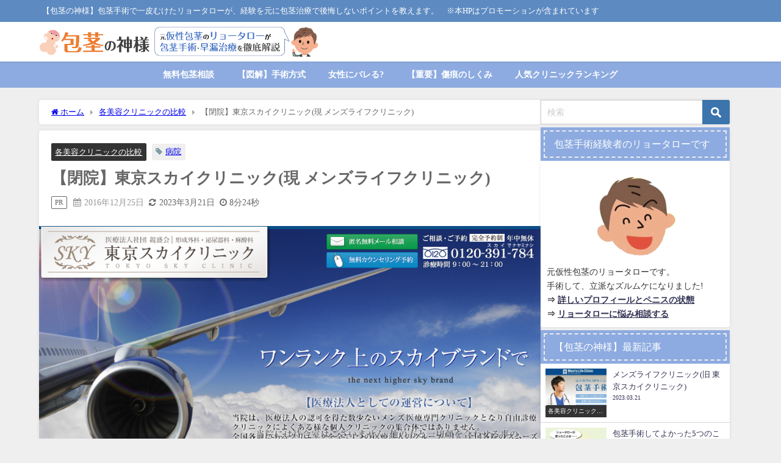

--- FILE ---
content_type: text/html; charset=UTF-8
request_url: https://www.surgery-phimosis.net/compare/tokyo-sky-clinic.html
body_size: 29745
content:
<!DOCTYPE html>
<html lang="ja">
<head>
<meta charset="utf-8">
<meta http-equiv="X-UA-Compatible" content="IE=edge">
<meta name="viewport" content="width=device-width, initial-scale=1" />
<title>【閉院】東京スカイクリニック(現 メンズライフクリニック) | 【包茎手術商法に騙されるな!】元仮性包茎が教える失敗しない病院の選び方</title>
<meta name="description" content="リョータロー 業界でも珍しい、「院内貸し切り制」。 「他人と会ってしまうのは嫌」というプライバシーを重視する患者に、人気のクリニックです。  補足 ｢東京スカイクリニック｣は、現在｢メンズライフクリニ">
<meta name="thumbnail" content="https://www.surgery-phimosis.net/wp-content/uploads/2016/12/tokyo-sky-clinic-150x150.png" /><!-- Diver OGP -->
<meta property="og:locale" content="ja_JP" />
<meta property="og:title" content="【閉院】東京スカイクリニック(現 メンズライフクリニック)" />
<meta property="og:description" content="リョータロー 業界でも珍しい、「院内貸し切り制」。 「他人と会ってしまうのは嫌」というプライバシーを重視する患者に、人気のクリニックです。  補足 ｢東京スカイクリニック｣は、現在｢メンズライフクリニ" />
<meta property="og:type" content="article" />
<meta property="og:url" content="https://www.surgery-phimosis.net/compare/tokyo-sky-clinic.html" />
<meta property="og:image" content="https://www.surgery-phimosis.net/wp-content/uploads/2016/12/tokyo-sky-clinic.png" />
<meta property="og:site_name" content="元仮性包茎が包茎手術･早漏治療を徹底解説! 失敗しない病院選び" />
<meta name="twitter:site" content="ryotaro_men" />
<meta name="twitter:card" content="summary_large_image" />
<meta name="twitter:title" content="【閉院】東京スカイクリニック(現 メンズライフクリニック)" />
<meta name="twitter:url" content="https://www.surgery-phimosis.net/compare/tokyo-sky-clinic.html" />
<meta name="twitter:description" content="リョータロー 業界でも珍しい、「院内貸し切り制」。 「他人と会ってしまうのは嫌」というプライバシーを重視する患者に、人気のクリニックです。  補足 ｢東京スカイクリニック｣は、現在｢メンズライフクリニ" />
<meta name="twitter:image" content="https://www.surgery-phimosis.net/wp-content/uploads/2016/12/tokyo-sky-clinic.png" />
<!-- / Diver OGP -->
<link rel="canonical" href="https://www.surgery-phimosis.net/compare/tokyo-sky-clinic.html">
<link rel="shortcut icon" href="https://www.surgery-phimosis.net/wp-hou/wp-content/uploads/2016/11/ryotaro-smile.png">
<!--[if IE]>
		<link rel="shortcut icon" href="https://www.surgery-phimosis.net/wp-hou/wp-content/uploads/2016/11/ryotaro-smile.png">
<![endif]-->
<link rel="apple-touch-icon" href="https://www.surgery-phimosis.net/wp-hou/wp-content/uploads/2016/11/ryotaro-smile.png" />
<meta name='robots' content='index, follow, max-image-preview:large, max-snippet:-1, max-video-preview:-1' />

	<!-- This site is optimized with the Yoast SEO plugin v26.5 - https://yoast.com/wordpress/plugins/seo/ -->
	<link rel="canonical" href="https://www.surgery-phimosis.net/compare/tokyo-sky-clinic.html" />
	<meta property="og:locale" content="ja_JP" />
	<meta property="og:type" content="article" />
	<meta property="og:title" content="【閉院】東京スカイクリニック(現 メンズライフクリニック) - 元仮性包茎が包茎手術･早漏治療を徹底解説! 失敗しない病院選び" />
	<meta property="og:description" content="リョータロー 業界でも珍しい、「院内貸し切り制」。 「他人と会ってしまうのは嫌」というプライバシーを重視する患者に、人気のクリニックです。 &nbsp; 補足 ｢東京スカイクリニック｣は、現在｢メンズライフクリニック｣と…" />
	<meta property="og:url" content="https://www.surgery-phimosis.net/compare/tokyo-sky-clinic.html" />
	<meta property="og:site_name" content="元仮性包茎が包茎手術･早漏治療を徹底解説! 失敗しない病院選び" />
	<meta property="article:published_time" content="2016-12-25T11:59:45+00:00" />
	<meta property="article:modified_time" content="2023-03-21T06:45:58+00:00" />
	<meta property="og:image" content="https://www.surgery-phimosis.net/wp-content/uploads/2016/12/tokyo-sky-clinic.png" />
	<meta property="og:image:width" content="960" />
	<meta property="og:image:height" content="468" />
	<meta property="og:image:type" content="image/png" />
	<meta name="author" content="Ryotaro" />
	<meta name="twitter:card" content="summary_large_image" />
	<meta name="twitter:label1" content="執筆者" />
	<meta name="twitter:data1" content="Ryotaro" />
	<script type="application/ld+json" class="yoast-schema-graph">{"@context":"https://schema.org","@graph":[{"@type":"WebPage","@id":"https://www.surgery-phimosis.net/compare/tokyo-sky-clinic.html","url":"https://www.surgery-phimosis.net/compare/tokyo-sky-clinic.html","name":"【閉院】東京スカイクリニック(現 メンズライフクリニック) - 元仮性包茎が包茎手術･早漏治療を徹底解説! 失敗しない病院選び","isPartOf":{"@id":"https://www.surgery-phimosis.net/#website"},"primaryImageOfPage":{"@id":"https://www.surgery-phimosis.net/compare/tokyo-sky-clinic.html#primaryimage"},"image":{"@id":"https://www.surgery-phimosis.net/compare/tokyo-sky-clinic.html#primaryimage"},"thumbnailUrl":"https://www.surgery-phimosis.net/wp-content/uploads/2016/12/tokyo-sky-clinic.png","datePublished":"2016-12-25T11:59:45+00:00","dateModified":"2023-03-21T06:45:58+00:00","author":{"@id":"https://www.surgery-phimosis.net/#/schema/person/d8d3adce90a7480c0ff21f15be20994f"},"breadcrumb":{"@id":"https://www.surgery-phimosis.net/compare/tokyo-sky-clinic.html#breadcrumb"},"inLanguage":"ja","potentialAction":[{"@type":"ReadAction","target":["https://www.surgery-phimosis.net/compare/tokyo-sky-clinic.html"]}]},{"@type":"ImageObject","inLanguage":"ja","@id":"https://www.surgery-phimosis.net/compare/tokyo-sky-clinic.html#primaryimage","url":"https://www.surgery-phimosis.net/wp-content/uploads/2016/12/tokyo-sky-clinic.png","contentUrl":"https://www.surgery-phimosis.net/wp-content/uploads/2016/12/tokyo-sky-clinic.png","width":960,"height":468},{"@type":"BreadcrumbList","@id":"https://www.surgery-phimosis.net/compare/tokyo-sky-clinic.html#breadcrumb","itemListElement":[{"@type":"ListItem","position":1,"name":"ホーム","item":"https://www.surgery-phimosis.net/"},{"@type":"ListItem","position":2,"name":"【閉院】東京スカイクリニック(現 メンズライフクリニック)"}]},{"@type":"WebSite","@id":"https://www.surgery-phimosis.net/#website","url":"https://www.surgery-phimosis.net/","name":"元仮性包茎が包茎手術･早漏治療を徹底解説! 失敗しない病院選び","description":"【包茎の神様】包茎手術で一皮むけたリョータローが、経験を元に包茎治療で後悔しないポイントを教えます。　※本HPはプロモーションが含まれています","potentialAction":[{"@type":"SearchAction","target":{"@type":"EntryPoint","urlTemplate":"https://www.surgery-phimosis.net/?s={search_term_string}"},"query-input":{"@type":"PropertyValueSpecification","valueRequired":true,"valueName":"search_term_string"}}],"inLanguage":"ja"},{"@type":"Person","@id":"https://www.surgery-phimosis.net/#/schema/person/d8d3adce90a7480c0ff21f15be20994f","name":"Ryotaro","image":{"@type":"ImageObject","inLanguage":"ja","@id":"https://www.surgery-phimosis.net/#/schema/person/image/","url":"https://secure.gravatar.com/avatar/804f2aeb7605c2025ff87aeeb47118b6916d5195ad5b26911e59382120d537a6?s=96&d=mm&r=g","contentUrl":"https://secure.gravatar.com/avatar/804f2aeb7605c2025ff87aeeb47118b6916d5195ad5b26911e59382120d537a6?s=96&d=mm&r=g","caption":"Ryotaro"},"url":"https://www.surgery-phimosis.net/author/ryotaro"}]}</script>
	<!-- / Yoast SEO plugin. -->


<link rel='dns-prefetch' href='//cdnjs.cloudflare.com' />
<link rel="alternate" type="application/rss+xml" title="元仮性包茎が包茎手術･早漏治療を徹底解説! 失敗しない病院選び &raquo; フィード" href="https://www.surgery-phimosis.net/feed" />
<link rel="alternate" type="application/rss+xml" title="元仮性包茎が包茎手術･早漏治療を徹底解説! 失敗しない病院選び &raquo; コメントフィード" href="https://www.surgery-phimosis.net/comments/feed" />
<link rel="alternate" title="oEmbed (JSON)" type="application/json+oembed" href="https://www.surgery-phimosis.net/wp-json/oembed/1.0/embed?url=https%3A%2F%2Fwww.surgery-phimosis.net%2Fcompare%2Ftokyo-sky-clinic.html" />
<link rel="alternate" title="oEmbed (XML)" type="text/xml+oembed" href="https://www.surgery-phimosis.net/wp-json/oembed/1.0/embed?url=https%3A%2F%2Fwww.surgery-phimosis.net%2Fcompare%2Ftokyo-sky-clinic.html&#038;format=xml" />
<style id='wp-img-auto-sizes-contain-inline-css' type='text/css'>
img:is([sizes=auto i],[sizes^="auto," i]){contain-intrinsic-size:3000px 1500px}
/*# sourceURL=wp-img-auto-sizes-contain-inline-css */
</style>
<style id='wp-block-library-inline-css' type='text/css'>
:root{--wp-block-synced-color:#7a00df;--wp-block-synced-color--rgb:122,0,223;--wp-bound-block-color:var(--wp-block-synced-color);--wp-editor-canvas-background:#ddd;--wp-admin-theme-color:#007cba;--wp-admin-theme-color--rgb:0,124,186;--wp-admin-theme-color-darker-10:#006ba1;--wp-admin-theme-color-darker-10--rgb:0,107,160.5;--wp-admin-theme-color-darker-20:#005a87;--wp-admin-theme-color-darker-20--rgb:0,90,135;--wp-admin-border-width-focus:2px}@media (min-resolution:192dpi){:root{--wp-admin-border-width-focus:1.5px}}.wp-element-button{cursor:pointer}:root .has-very-light-gray-background-color{background-color:#eee}:root .has-very-dark-gray-background-color{background-color:#313131}:root .has-very-light-gray-color{color:#eee}:root .has-very-dark-gray-color{color:#313131}:root .has-vivid-green-cyan-to-vivid-cyan-blue-gradient-background{background:linear-gradient(135deg,#00d084,#0693e3)}:root .has-purple-crush-gradient-background{background:linear-gradient(135deg,#34e2e4,#4721fb 50%,#ab1dfe)}:root .has-hazy-dawn-gradient-background{background:linear-gradient(135deg,#faaca8,#dad0ec)}:root .has-subdued-olive-gradient-background{background:linear-gradient(135deg,#fafae1,#67a671)}:root .has-atomic-cream-gradient-background{background:linear-gradient(135deg,#fdd79a,#004a59)}:root .has-nightshade-gradient-background{background:linear-gradient(135deg,#330968,#31cdcf)}:root .has-midnight-gradient-background{background:linear-gradient(135deg,#020381,#2874fc)}:root{--wp--preset--font-size--normal:16px;--wp--preset--font-size--huge:42px}.has-regular-font-size{font-size:1em}.has-larger-font-size{font-size:2.625em}.has-normal-font-size{font-size:var(--wp--preset--font-size--normal)}.has-huge-font-size{font-size:var(--wp--preset--font-size--huge)}.has-text-align-center{text-align:center}.has-text-align-left{text-align:left}.has-text-align-right{text-align:right}.has-fit-text{white-space:nowrap!important}#end-resizable-editor-section{display:none}.aligncenter{clear:both}.items-justified-left{justify-content:flex-start}.items-justified-center{justify-content:center}.items-justified-right{justify-content:flex-end}.items-justified-space-between{justify-content:space-between}.screen-reader-text{border:0;clip-path:inset(50%);height:1px;margin:-1px;overflow:hidden;padding:0;position:absolute;width:1px;word-wrap:normal!important}.screen-reader-text:focus{background-color:#ddd;clip-path:none;color:#444;display:block;font-size:1em;height:auto;left:5px;line-height:normal;padding:15px 23px 14px;text-decoration:none;top:5px;width:auto;z-index:100000}html :where(.has-border-color){border-style:solid}html :where([style*=border-top-color]){border-top-style:solid}html :where([style*=border-right-color]){border-right-style:solid}html :where([style*=border-bottom-color]){border-bottom-style:solid}html :where([style*=border-left-color]){border-left-style:solid}html :where([style*=border-width]){border-style:solid}html :where([style*=border-top-width]){border-top-style:solid}html :where([style*=border-right-width]){border-right-style:solid}html :where([style*=border-bottom-width]){border-bottom-style:solid}html :where([style*=border-left-width]){border-left-style:solid}html :where(img[class*=wp-image-]){height:auto;max-width:100%}:where(figure){margin:0 0 1em}html :where(.is-position-sticky){--wp-admin--admin-bar--position-offset:var(--wp-admin--admin-bar--height,0px)}@media screen and (max-width:600px){html :where(.is-position-sticky){--wp-admin--admin-bar--position-offset:0px}}

/*# sourceURL=wp-block-library-inline-css */
</style><style id='global-styles-inline-css' type='text/css'>
:root{--wp--preset--aspect-ratio--square: 1;--wp--preset--aspect-ratio--4-3: 4/3;--wp--preset--aspect-ratio--3-4: 3/4;--wp--preset--aspect-ratio--3-2: 3/2;--wp--preset--aspect-ratio--2-3: 2/3;--wp--preset--aspect-ratio--16-9: 16/9;--wp--preset--aspect-ratio--9-16: 9/16;--wp--preset--color--black: #000000;--wp--preset--color--cyan-bluish-gray: #abb8c3;--wp--preset--color--white: #ffffff;--wp--preset--color--pale-pink: #f78da7;--wp--preset--color--vivid-red: #cf2e2e;--wp--preset--color--luminous-vivid-orange: #ff6900;--wp--preset--color--luminous-vivid-amber: #fcb900;--wp--preset--color--light-green-cyan: #7bdcb5;--wp--preset--color--vivid-green-cyan: #00d084;--wp--preset--color--pale-cyan-blue: #8ed1fc;--wp--preset--color--vivid-cyan-blue: #0693e3;--wp--preset--color--vivid-purple: #9b51e0;--wp--preset--color--light-blue: #70b8f1;--wp--preset--color--light-red: #ff8178;--wp--preset--color--light-green: #2ac113;--wp--preset--color--light-yellow: #ffe822;--wp--preset--color--light-orange: #ffa30d;--wp--preset--color--blue: #00f;--wp--preset--color--red: #f00;--wp--preset--color--purple: #674970;--wp--preset--color--gray: #ccc;--wp--preset--gradient--vivid-cyan-blue-to-vivid-purple: linear-gradient(135deg,rgb(6,147,227) 0%,rgb(155,81,224) 100%);--wp--preset--gradient--light-green-cyan-to-vivid-green-cyan: linear-gradient(135deg,rgb(122,220,180) 0%,rgb(0,208,130) 100%);--wp--preset--gradient--luminous-vivid-amber-to-luminous-vivid-orange: linear-gradient(135deg,rgb(252,185,0) 0%,rgb(255,105,0) 100%);--wp--preset--gradient--luminous-vivid-orange-to-vivid-red: linear-gradient(135deg,rgb(255,105,0) 0%,rgb(207,46,46) 100%);--wp--preset--gradient--very-light-gray-to-cyan-bluish-gray: linear-gradient(135deg,rgb(238,238,238) 0%,rgb(169,184,195) 100%);--wp--preset--gradient--cool-to-warm-spectrum: linear-gradient(135deg,rgb(74,234,220) 0%,rgb(151,120,209) 20%,rgb(207,42,186) 40%,rgb(238,44,130) 60%,rgb(251,105,98) 80%,rgb(254,248,76) 100%);--wp--preset--gradient--blush-light-purple: linear-gradient(135deg,rgb(255,206,236) 0%,rgb(152,150,240) 100%);--wp--preset--gradient--blush-bordeaux: linear-gradient(135deg,rgb(254,205,165) 0%,rgb(254,45,45) 50%,rgb(107,0,62) 100%);--wp--preset--gradient--luminous-dusk: linear-gradient(135deg,rgb(255,203,112) 0%,rgb(199,81,192) 50%,rgb(65,88,208) 100%);--wp--preset--gradient--pale-ocean: linear-gradient(135deg,rgb(255,245,203) 0%,rgb(182,227,212) 50%,rgb(51,167,181) 100%);--wp--preset--gradient--electric-grass: linear-gradient(135deg,rgb(202,248,128) 0%,rgb(113,206,126) 100%);--wp--preset--gradient--midnight: linear-gradient(135deg,rgb(2,3,129) 0%,rgb(40,116,252) 100%);--wp--preset--font-size--small: .8em;--wp--preset--font-size--medium: 1em;--wp--preset--font-size--large: 1.2em;--wp--preset--font-size--x-large: 42px;--wp--preset--font-size--xlarge: 1.5em;--wp--preset--font-size--xxlarge: 2em;--wp--preset--spacing--20: 0.44rem;--wp--preset--spacing--30: 0.67rem;--wp--preset--spacing--40: 1rem;--wp--preset--spacing--50: 1.5rem;--wp--preset--spacing--60: 2.25rem;--wp--preset--spacing--70: 3.38rem;--wp--preset--spacing--80: 5.06rem;--wp--preset--shadow--natural: 6px 6px 9px rgba(0, 0, 0, 0.2);--wp--preset--shadow--deep: 12px 12px 50px rgba(0, 0, 0, 0.4);--wp--preset--shadow--sharp: 6px 6px 0px rgba(0, 0, 0, 0.2);--wp--preset--shadow--outlined: 6px 6px 0px -3px rgb(255, 255, 255), 6px 6px rgb(0, 0, 0);--wp--preset--shadow--crisp: 6px 6px 0px rgb(0, 0, 0);--wp--custom--spacing--small: max(1.25rem, 5vw);--wp--custom--spacing--medium: clamp(2rem, 8vw, calc(4 * var(--wp--style--block-gap)));--wp--custom--spacing--large: clamp(4rem, 10vw, 8rem);--wp--custom--spacing--outer: var(--wp--custom--spacing--small, 1.25rem);--wp--custom--typography--font-size--huge: clamp(2.25rem, 4vw, 2.75rem);--wp--custom--typography--font-size--gigantic: clamp(2.75rem, 6vw, 3.25rem);--wp--custom--typography--font-size--colossal: clamp(3.25rem, 8vw, 6.25rem);--wp--custom--typography--line-height--tiny: 1.15;--wp--custom--typography--line-height--small: 1.2;--wp--custom--typography--line-height--medium: 1.4;--wp--custom--typography--line-height--normal: 1.6;}:root { --wp--style--global--content-size: 769px;--wp--style--global--wide-size: 1240px; }:where(body) { margin: 0; }.wp-site-blocks > .alignleft { float: left; margin-right: 2em; }.wp-site-blocks > .alignright { float: right; margin-left: 2em; }.wp-site-blocks > .aligncenter { justify-content: center; margin-left: auto; margin-right: auto; }:where(.wp-site-blocks) > * { margin-block-start: 1.5em; margin-block-end: 0; }:where(.wp-site-blocks) > :first-child { margin-block-start: 0; }:where(.wp-site-blocks) > :last-child { margin-block-end: 0; }:root { --wp--style--block-gap: 1.5em; }:root :where(.is-layout-flow) > :first-child{margin-block-start: 0;}:root :where(.is-layout-flow) > :last-child{margin-block-end: 0;}:root :where(.is-layout-flow) > *{margin-block-start: 1.5em;margin-block-end: 0;}:root :where(.is-layout-constrained) > :first-child{margin-block-start: 0;}:root :where(.is-layout-constrained) > :last-child{margin-block-end: 0;}:root :where(.is-layout-constrained) > *{margin-block-start: 1.5em;margin-block-end: 0;}:root :where(.is-layout-flex){gap: 1.5em;}:root :where(.is-layout-grid){gap: 1.5em;}.is-layout-flow > .alignleft{float: left;margin-inline-start: 0;margin-inline-end: 2em;}.is-layout-flow > .alignright{float: right;margin-inline-start: 2em;margin-inline-end: 0;}.is-layout-flow > .aligncenter{margin-left: auto !important;margin-right: auto !important;}.is-layout-constrained > .alignleft{float: left;margin-inline-start: 0;margin-inline-end: 2em;}.is-layout-constrained > .alignright{float: right;margin-inline-start: 2em;margin-inline-end: 0;}.is-layout-constrained > .aligncenter{margin-left: auto !important;margin-right: auto !important;}.is-layout-constrained > :where(:not(.alignleft):not(.alignright):not(.alignfull)){max-width: var(--wp--style--global--content-size);margin-left: auto !important;margin-right: auto !important;}.is-layout-constrained > .alignwide{max-width: var(--wp--style--global--wide-size);}body .is-layout-flex{display: flex;}.is-layout-flex{flex-wrap: wrap;align-items: center;}.is-layout-flex > :is(*, div){margin: 0;}body .is-layout-grid{display: grid;}.is-layout-grid > :is(*, div){margin: 0;}body{padding-top: 0px;padding-right: 0px;padding-bottom: 0px;padding-left: 0px;}:root :where(.wp-element-button, .wp-block-button__link){background-color: #32373c;border-width: 0;color: #fff;font-family: inherit;font-size: inherit;font-style: inherit;font-weight: inherit;letter-spacing: inherit;line-height: inherit;padding-top: calc(0.667em + 2px);padding-right: calc(1.333em + 2px);padding-bottom: calc(0.667em + 2px);padding-left: calc(1.333em + 2px);text-decoration: none;text-transform: inherit;}.has-black-color{color: var(--wp--preset--color--black) !important;}.has-cyan-bluish-gray-color{color: var(--wp--preset--color--cyan-bluish-gray) !important;}.has-white-color{color: var(--wp--preset--color--white) !important;}.has-pale-pink-color{color: var(--wp--preset--color--pale-pink) !important;}.has-vivid-red-color{color: var(--wp--preset--color--vivid-red) !important;}.has-luminous-vivid-orange-color{color: var(--wp--preset--color--luminous-vivid-orange) !important;}.has-luminous-vivid-amber-color{color: var(--wp--preset--color--luminous-vivid-amber) !important;}.has-light-green-cyan-color{color: var(--wp--preset--color--light-green-cyan) !important;}.has-vivid-green-cyan-color{color: var(--wp--preset--color--vivid-green-cyan) !important;}.has-pale-cyan-blue-color{color: var(--wp--preset--color--pale-cyan-blue) !important;}.has-vivid-cyan-blue-color{color: var(--wp--preset--color--vivid-cyan-blue) !important;}.has-vivid-purple-color{color: var(--wp--preset--color--vivid-purple) !important;}.has-light-blue-color{color: var(--wp--preset--color--light-blue) !important;}.has-light-red-color{color: var(--wp--preset--color--light-red) !important;}.has-light-green-color{color: var(--wp--preset--color--light-green) !important;}.has-light-yellow-color{color: var(--wp--preset--color--light-yellow) !important;}.has-light-orange-color{color: var(--wp--preset--color--light-orange) !important;}.has-blue-color{color: var(--wp--preset--color--blue) !important;}.has-red-color{color: var(--wp--preset--color--red) !important;}.has-purple-color{color: var(--wp--preset--color--purple) !important;}.has-gray-color{color: var(--wp--preset--color--gray) !important;}.has-black-background-color{background-color: var(--wp--preset--color--black) !important;}.has-cyan-bluish-gray-background-color{background-color: var(--wp--preset--color--cyan-bluish-gray) !important;}.has-white-background-color{background-color: var(--wp--preset--color--white) !important;}.has-pale-pink-background-color{background-color: var(--wp--preset--color--pale-pink) !important;}.has-vivid-red-background-color{background-color: var(--wp--preset--color--vivid-red) !important;}.has-luminous-vivid-orange-background-color{background-color: var(--wp--preset--color--luminous-vivid-orange) !important;}.has-luminous-vivid-amber-background-color{background-color: var(--wp--preset--color--luminous-vivid-amber) !important;}.has-light-green-cyan-background-color{background-color: var(--wp--preset--color--light-green-cyan) !important;}.has-vivid-green-cyan-background-color{background-color: var(--wp--preset--color--vivid-green-cyan) !important;}.has-pale-cyan-blue-background-color{background-color: var(--wp--preset--color--pale-cyan-blue) !important;}.has-vivid-cyan-blue-background-color{background-color: var(--wp--preset--color--vivid-cyan-blue) !important;}.has-vivid-purple-background-color{background-color: var(--wp--preset--color--vivid-purple) !important;}.has-light-blue-background-color{background-color: var(--wp--preset--color--light-blue) !important;}.has-light-red-background-color{background-color: var(--wp--preset--color--light-red) !important;}.has-light-green-background-color{background-color: var(--wp--preset--color--light-green) !important;}.has-light-yellow-background-color{background-color: var(--wp--preset--color--light-yellow) !important;}.has-light-orange-background-color{background-color: var(--wp--preset--color--light-orange) !important;}.has-blue-background-color{background-color: var(--wp--preset--color--blue) !important;}.has-red-background-color{background-color: var(--wp--preset--color--red) !important;}.has-purple-background-color{background-color: var(--wp--preset--color--purple) !important;}.has-gray-background-color{background-color: var(--wp--preset--color--gray) !important;}.has-black-border-color{border-color: var(--wp--preset--color--black) !important;}.has-cyan-bluish-gray-border-color{border-color: var(--wp--preset--color--cyan-bluish-gray) !important;}.has-white-border-color{border-color: var(--wp--preset--color--white) !important;}.has-pale-pink-border-color{border-color: var(--wp--preset--color--pale-pink) !important;}.has-vivid-red-border-color{border-color: var(--wp--preset--color--vivid-red) !important;}.has-luminous-vivid-orange-border-color{border-color: var(--wp--preset--color--luminous-vivid-orange) !important;}.has-luminous-vivid-amber-border-color{border-color: var(--wp--preset--color--luminous-vivid-amber) !important;}.has-light-green-cyan-border-color{border-color: var(--wp--preset--color--light-green-cyan) !important;}.has-vivid-green-cyan-border-color{border-color: var(--wp--preset--color--vivid-green-cyan) !important;}.has-pale-cyan-blue-border-color{border-color: var(--wp--preset--color--pale-cyan-blue) !important;}.has-vivid-cyan-blue-border-color{border-color: var(--wp--preset--color--vivid-cyan-blue) !important;}.has-vivid-purple-border-color{border-color: var(--wp--preset--color--vivid-purple) !important;}.has-light-blue-border-color{border-color: var(--wp--preset--color--light-blue) !important;}.has-light-red-border-color{border-color: var(--wp--preset--color--light-red) !important;}.has-light-green-border-color{border-color: var(--wp--preset--color--light-green) !important;}.has-light-yellow-border-color{border-color: var(--wp--preset--color--light-yellow) !important;}.has-light-orange-border-color{border-color: var(--wp--preset--color--light-orange) !important;}.has-blue-border-color{border-color: var(--wp--preset--color--blue) !important;}.has-red-border-color{border-color: var(--wp--preset--color--red) !important;}.has-purple-border-color{border-color: var(--wp--preset--color--purple) !important;}.has-gray-border-color{border-color: var(--wp--preset--color--gray) !important;}.has-vivid-cyan-blue-to-vivid-purple-gradient-background{background: var(--wp--preset--gradient--vivid-cyan-blue-to-vivid-purple) !important;}.has-light-green-cyan-to-vivid-green-cyan-gradient-background{background: var(--wp--preset--gradient--light-green-cyan-to-vivid-green-cyan) !important;}.has-luminous-vivid-amber-to-luminous-vivid-orange-gradient-background{background: var(--wp--preset--gradient--luminous-vivid-amber-to-luminous-vivid-orange) !important;}.has-luminous-vivid-orange-to-vivid-red-gradient-background{background: var(--wp--preset--gradient--luminous-vivid-orange-to-vivid-red) !important;}.has-very-light-gray-to-cyan-bluish-gray-gradient-background{background: var(--wp--preset--gradient--very-light-gray-to-cyan-bluish-gray) !important;}.has-cool-to-warm-spectrum-gradient-background{background: var(--wp--preset--gradient--cool-to-warm-spectrum) !important;}.has-blush-light-purple-gradient-background{background: var(--wp--preset--gradient--blush-light-purple) !important;}.has-blush-bordeaux-gradient-background{background: var(--wp--preset--gradient--blush-bordeaux) !important;}.has-luminous-dusk-gradient-background{background: var(--wp--preset--gradient--luminous-dusk) !important;}.has-pale-ocean-gradient-background{background: var(--wp--preset--gradient--pale-ocean) !important;}.has-electric-grass-gradient-background{background: var(--wp--preset--gradient--electric-grass) !important;}.has-midnight-gradient-background{background: var(--wp--preset--gradient--midnight) !important;}.has-small-font-size{font-size: var(--wp--preset--font-size--small) !important;}.has-medium-font-size{font-size: var(--wp--preset--font-size--medium) !important;}.has-large-font-size{font-size: var(--wp--preset--font-size--large) !important;}.has-x-large-font-size{font-size: var(--wp--preset--font-size--x-large) !important;}.has-xlarge-font-size{font-size: var(--wp--preset--font-size--xlarge) !important;}.has-xxlarge-font-size{font-size: var(--wp--preset--font-size--xxlarge) !important;}
/*# sourceURL=global-styles-inline-css */
</style>

<link rel='stylesheet'  href='https://www.surgery-phimosis.net/wp-content/plugins/contact-form-7/includes/css/styles.css?ver=6.1.4&#038;theme=6.1.11'  media='all'>
<link rel='stylesheet'  href='https://www.surgery-phimosis.net/wp-content/themes/diver/css/style.min.css?ver=5eadb35067fc8b7a0d84e8053bb55379&#038;theme=6.1.11'  media='all'>
<link rel='stylesheet'  href='https://www.surgery-phimosis.net/wp-content/themes/diver_child/style.css?theme=6.1.11'  media='all'>
<link rel='stylesheet'  href='https://www.surgery-phimosis.net/wp-content/plugins/aurora-heatmap/style.css?ver=1.7.1&#038;theme=6.1.11'  media='all'>
<script type="text/javascript"src="https://www.surgery-phimosis.net/wp-includes/js/jquery/jquery.min.js?ver=3.7.1&amp;theme=6.1.11" id="jquery-core-js"></script>
<script type="text/javascript"src="https://www.surgery-phimosis.net/wp-includes/js/jquery/jquery-migrate.min.js?ver=3.4.1&amp;theme=6.1.11" id="jquery-migrate-js"></script>
<script type="text/javascript" id="aurora-heatmap-js-extra">
/* <![CDATA[ */
var aurora_heatmap = {"_mode":"reporter","ajax_url":"https://www.surgery-phimosis.net/wp-admin/admin-ajax.php","action":"aurora_heatmap","reports":"click_pc,click_mobile","debug":"0","ajax_delay_time":"3000","ajax_interval":"10","ajax_bulk":null};
//# sourceURL=aurora-heatmap-js-extra
/* ]]> */
</script>
<script type="text/javascript"src="https://www.surgery-phimosis.net/wp-content/plugins/aurora-heatmap/js/aurora-heatmap.min.js?ver=1.7.1&amp;theme=6.1.11" id="aurora-heatmap-js"></script>
<link rel="https://api.w.org/" href="https://www.surgery-phimosis.net/wp-json/" /><link rel="alternate" title="JSON" type="application/json" href="https://www.surgery-phimosis.net/wp-json/wp/v2/posts/470" /><link rel="EditURI" type="application/rsd+xml" title="RSD" href="https://www.surgery-phimosis.net/xmlrpc.php?rsd" />
      <script>
      (function(i,s,o,g,r,a,m){i['GoogleAnalyticsObject']=r;i[r]=i[r]||function(){(i[r].q=i[r].q||[]).push(arguments)},i[r].l=1*new Date();a=s.createElement(o),m=s.getElementsByTagName(o)[0];a.async=1;a.src=g;m.parentNode.insertBefore(a,m)})(window,document,'script','//www.google-analytics.com/analytics.js','ga');ga('create',"UA-116220456-5",'auto');ga('send','pageview');</script>
      <!-- Google Tag Manager -->
<script>(function(w,d,s,l,i){w[l]=w[l]||[];w[l].push({'gtm.start':
new Date().getTime(),event:'gtm.js'});var f=d.getElementsByTagName(s)[0],
j=d.createElement(s),dl=l!='dataLayer'?'&l='+l:'';j.async=true;j.src=
'https://www.googletagmanager.com/gtm.js?id='+i+dl;f.parentNode.insertBefore(j,f);
})(window,document,'script','dataLayer','GTM-5QXDFL5');</script>
<!-- End Google Tag Manager --><script type="application/ld+json" class="json-ld">[
    {
        "@context": "https://schema.org",
        "@type": "BlogPosting",
        "mainEntityOfPage": {
            "@type": "WebPage",
            "@id": "https://www.surgery-phimosis.net/compare/tokyo-sky-clinic.html"
        },
        "headline": "【閉院】東京スカイクリニック(現 メンズライフクリニック)",
        "image": [
            "https://www.surgery-phimosis.net/wp-content/uploads/2016/12/tokyo-sky-clinic.png",
            "https://www.surgery-phimosis.net/wp-content/uploads/2016/12/tokyo-sky-clinic-300x146.png",
            "https://www.surgery-phimosis.net/wp-content/uploads/2016/12/tokyo-sky-clinic-150x150.png"
        ],
        "description": "リョータロー 業界でも珍しい、「院内貸し切り制」。 「他人と会ってしまうのは嫌」というプライバシーを重視する患者に、人気のクリニックです。  補足 ｢東京スカイクリニック｣は、現在｢メンズライフクリニ",
        "datePublished": "2016-12-25T20:59:45+09:00",
        "dateModified": "2023-03-21T15:45:58+09:00",
        "articleSection": [
            "各美容クリニックの比較"
        ],
        "author": {
            "@type": "Person",
            "name": "Ryotaro",
            "url": "https://www.surgery-phimosis.net/author/ryotaro"
        },
        "publisher": {
            "@context": "http://schema.org",
            "@type": "Organization",
            "name": "元仮性包茎が包茎手術･早漏治療を徹底解説! 失敗しない病院選び",
            "description": "【包茎の神様】包茎手術で一皮むけたリョータローが、経験を元に包茎治療で後悔しないポイントを教えます。　※本HPはプロモーションが含まれています",
            "logo": {
                "@type": "ImageObject",
                "url": "https://www.surgery-phimosis.net/wp-content/uploads/2019/11/logo-title3.png"
            }
        }
    }
]</script>
<style>body{background-image:url('');}</style><style>#onlynav ul ul,#nav_fixed #nav ul ul,.header-logo #nav ul ul {display:none;}#onlynav ul li:hover > ul,#nav_fixed #nav ul li:hover > ul,.header-logo #nav ul li:hover > ul{display:block;}</style><style>body{background-color:#efefef;color:#666666;}:where(a){color:#333355;}:where(a):hover{color:#6495ED}:where(.content){color:#444444;}:where(.content) a{color:#6f97bc;}:where(.content) a:hover{color:#6495ED;}.header-wrap,#header ul.sub-menu, #header ul.children,#scrollnav,.description_sp{background:#ffffff;color:#333333}.header-wrap a,#scrollnav a,div.logo_title{color:#333355;}.header-wrap a:hover,div.logo_title:hover{color:#6495ED}.drawer-nav-btn span{background-color:#333355;}.drawer-nav-btn:before,.drawer-nav-btn:after {border-color:#333355;}#scrollnav ul li a{background:#8dabe0;color:#ffffff}.header_small_menu{background:#5d8ac1;color:#fff}.header_small_menu a{color:#fff}.header_small_menu a:hover{color:#6495ED}#nav_fixed.fixed, #nav_fixed #nav ul ul{background:rgba(255,255,255,0.75);color:#333333}#nav_fixed.fixed a,#nav_fixed .logo_title{color:#333355}#nav_fixed.fixed a:hover{color:#6495ED}#nav_fixed .drawer-nav-btn:before,#nav_fixed .drawer-nav-btn:after{border-color:#333355;}#nav_fixed .drawer-nav-btn span{background-color:#333355;}#onlynav{background:#8dabe0;color:#ffffff}#onlynav ul li a{color:#ffffff}#onlynav ul ul.sub-menu{background:#8dabe0}#onlynav div > ul > li > a:before{border-color:#ffffff}#onlynav ul > li:hover > a:hover,#onlynav ul>li:hover>a,#onlynav ul>li:hover li:hover>a,#onlynav ul li:hover ul li ul li:hover > a{background:#5d8ac1;color:#fff}#onlynav ul li ul li ul:before{border-left-color:#fff}#onlynav ul li:last-child ul li ul:before{border-right-color:#fff}#bigfooter{background:#fff;color:#333333}#bigfooter a{color:#333355}#bigfooter a:hover{color:#6495ED}#footer{background:#fff;color:#999}#footer a{color:#333355}#footer a:hover{color:#6495ED}#sidebar .widget{background:#ffffff;color:#333;}#sidebar .widget a{color:#333355;}#sidebar .widget a:hover{color:#6495ED;}.post-box-contents,#main-wrap #pickup_posts_container img,.hentry, #single-main .post-sub,.navigation,.single_thumbnail,.in_loop,#breadcrumb,.pickup-cat-list,.maintop-widget, .mainbottom-widget,#share_plz,.sticky-post-box,.catpage_content_wrap,.cat-post-main{background:#ffffff;}.post-box{border-color:#eee;}.drawer_content_title,.searchbox_content_title{background:#eee;color:#333;}.drawer-nav,#header_search{background:#fff}.drawer-nav,.drawer-nav a,#header_search,#header_search a{color:#000}#footer_sticky_menu{background:rgba(255,255,255,.8)}.footermenu_col{background:rgba(255,255,255,.8);color:#333;}a.page-numbers{background:#afafaf;color:#fff;}.pagination .current{background:#607d8b;color:#fff;}</style><style>@media screen and (min-width:1201px){#main-wrap,.header-wrap .header-logo,.header_small_content,.bigfooter_wrap,.footer_content,.container_top_widget,.container_bottom_widget{width:90%;}}@media screen and (max-width:1200px){ #main-wrap,.header-wrap .header-logo, .header_small_content, .bigfooter_wrap,.footer_content, .container_top_widget, .container_bottom_widget{width:96%;}}@media screen and (max-width:768px){#main-wrap,.header-wrap .header-logo,.header_small_content,.bigfooter_wrap,.footer_content,.container_top_widget,.container_bottom_widget{width:100%;}}@media screen and (min-width:960px){#sidebar {width:310px;}}</style><style>@media screen and (min-width:1201px){#main-wrap{width:90%;}}@media screen and (max-width:1200px){ #main-wrap{width:96%;}}</style><style type="text/css" id="diver-custom-heading-css">.content h2:where(:not([class])),:where(.is-editor-blocks) :where(.content) h2:not(.sc_heading){color:#fff;background-color:#8dabe0;border-radius:5px;}.content h5:where(:not([class])),:where(.is-editor-blocks) :where(.content) h5:not(.sc_heading){color:#000;}</style>		<style type="text/css" id="wp-custom-css">
			/* reCAPTCHAマーク非表示*/
.grecaptcha-badge { visibility: hidden; }

/* フォント*/
body {
     font-family: 'BIZ UDGothic';
     font-size: 100%;
}

/* 文字装飾*/

.red-moji{
		color: #ff0000; 
		font-size: 100%;
		font-weight: bold;/* 文字を太文字に */
}

.green-moji{
		color: #008000; 
		font-size: 100%;
		font-weight: bold;/* 文字を太文字に */
}

.orange-moji{
		color: #ff6600; 
		font-size: 100%;
		font-weight: bold;/* 文字を太文字に */
}


/* カエレバ フォント */
 .kaerebalink-link1,.booklink-link2{
     font-size: 85%;
}

/* Hタグ */
h3 {
  padding: 6px 20px;
  clear: both;
  background-color: #f6f6f6;
  border-left: 10px solid #8dabe0 ! important;
}

h4 {
  padding: 0px 20px;
	margin-left: 5px;
  clear: both;
  background-color: #fff;
  border-left: 4px solid #8dabe0;
}

/* 自作ボックス */
.wrap1 {
    margin: 2em 0;
    background: #f9f9f9;
    box-shadow: 0 2px 4px rgba(0, 0, 0, 0.22);
}
.wrap1 .wrap-title {
    font-size: 1.2em;
    background: #5fc2f5;
    padding: 4px;
    text-align: center;
    color: #fefefe;
    font-weight: bold;
    letter-spacing: 0.05em;
}
.wrap1 .wrap1-p {
    padding: 15px 20px ! important;
}


/* ボタン(カラー) */
.button.blue a {background-color:#8dabe0;color: #fff;}
.button.bborder.blue a{border-color:#6894b7;}
.button.oborder.blue a{border-color:#8dabe0;background:#fff;color: #8dabe0;}
.button.frame.blue a{box-shadow:0px 0px 0px 2px #8dabe0;}
.button.solid.blue a{box-shadow:0 5px 0 #5c96cc;}

.button.green a {background-color:#a1c9a8;color: #fff;}
.button.bborder.green a{border-color:#05920e;}
.button.oborder.green a{border-color:#a1c9a8;background:#fff;color: #a1c9a8;}
.button.frame.green a{box-shadow:0px 0px 0px 2px #a1c9a8;}
.button.solid.green a{box-shadow:0 5px 0 #3da008;}

.button.red a {background-color:#dc5555;color: #fff;}
.button.bborder.red a{border-color:#af5f5f;}
.button.oborder.red a{border-color:#dc5555;background:#fff;color: #dc5555;}
.button.frame.red a{box-shadow:0px 0px 0px 2px #dc5555;}
.button.solid.red a{box-shadow:0 5px 0 #dc6c60;}

.button.yellow a {background-color:#cccc52;color: #fff;}
.button.bborder.yellow a{border-color:#deb80c;}
.button.oborder.yellow a{border-color:#cccc52;background:#fff;color: #cccc52;}
.button.frame.yellow a{box-shadow:0px 0px 0px 2px #cccc52;}
.button.solid.yellow a{box-shadow:0 5px 0 #dac700;}

.button.orange a {background-color:#e6a85c;color: #fff;}
.button.bborder.orange a{border-color:#b98b13;}
.button.oborder.orange a{border-color:#e6a85c;background:#fff;color: #e6a85c;}
.button.frame.orange a{box-shadow:0px 0px 0px 2px #e6a85c;}
.button.solid.orange a{box-shadow:0 5px 0 #d28900;}

.button.white a {background-color:#fff;color: #5a5a5a;}
.button.bborder.white a{border-color:#5a5a5a;}
.button.oborder.white a{border-color:#efefef;background:#fff;color: #efefef;}
.button.frame.white a{box-shadow:0px 0px 0px 2px #fff;}
.button.solid.white a{box-shadow:0 5px 0 #dcdcdc;}

.button.gray a {background-color:#bbbbbb;color: #505050;}
.button.bborder.gray a{border-color:#aaa;}
.button.oborder.gray a{border-color:#bbbbbb;background:#fff;color: #bbbbbb;}
.button.frame.gray a{box-shadow:0px 0px 0px 2px #bbbbbb;}
.button.solid.gray a{box-shadow:0 5px 0 #d8d8d8;}

.button.black a {background-color:#5a5a5a;color: #fff;}
.button.bborder.black a{border-color:#b1b1b1;}
.button.oborder.black a{border-color:#5a5a5a;background:#fff;color: #5a5a5a;}
.button.frame.black a{box-shadow:0px 0px 0px 2px #5a5a5a;}
.button.solid.gray a{box-shadow:0 5px 0 #696969;}


/* バッジ(カラー) */
.badge.blue{background-color: #8dabe0;}
.badge.blue.bborder{background-color: #fff;border-color:#8dabe0;color:#8dabe0;}
.badge.v.blue:before{border-color: transparent #8dabe0 transparent;}
.badge.btag.blue:before{border-color:transparent #8dabe0 transparent transparent;}

.badge.green{background-color: #a1c9a8;}
.badge.green.bborder{background-color: #fff;border-color:#a1c9a8;color:#a1c9a8;}
.badge.v.green:before{border-color: transparent #a1c9a8 transparent;}
.badge.btag.green:before{border-color:transparent #a1c9a8 transparent transparent;}

.badge.red{background-color: #dc5555;}
.badge.red.bborder{background-color: #fff;border-color:#dc5555;color:#dc5555;}
.badge.v.red:before{border-color: transparent #dc5555 transparent;}
.badge.btag.red:before{border-color:transparent #dc5555 transparent transparent;}

.badge.yellow{background-color: #cccc52;color: #fefefe;}
.badge.yellow.bborder{background-color: #fff;border-color:#cccc52;color:#cccc52;}
.badge.v.yellow:before{border-color: transparent #cccc52 transparent;}
.badge.btag.yellow:before{border-color:transparent #cccc52 transparent transparent;}

.badge.orange{background-color: #e6a85c;}
.badge.orange.bborder{background-color: #fff;border-color:#e6a85c;color:#e6a85c;}
.badge.v.orange:before{border-color: transparent #e6a85c transparent;}
.badge.btag.orange:before{border-color:transparent #e6a85c transparent transparent;}

.badge.gray{background-color: #bbbbbb;}
.badge.gray.bborder{background-color: #fff;border-color:#bbbbbb;color:#bbbbbb;}
.badge.v.gray:before{border-color: transparent #bbbbbb transparent;}
.badge.btag.gray:before{border-color:transparent #bbbbbb transparent transparent;}

.badge.black{background-color: #5a5a5a;}
.badge.black.bborder{background-color: #fff;border-color:#5a5a5a;color:#5a5a5a;}
.badge.v.black:before{border-color: transparent #5a5a5a transparent;}
.badge.btag.black:before{border-color:transparent #5a5a5a transparent transparent;}


/* 囲み枠(カラー) */
.sc_frame_text{color:#333;}

.sc_frame_wrap.blue .sc_frame{border-color:#8dabe0;}
.sc_frame_wrap.blue.solid .sc_frame{background-color:#8dabe0;}
.sc_frame_wrap.blue .sc_frame_title{background-color:#8dabe0;}
.sc_frame_wrap.blue.onframe .sc_frame_title{color:#8dabe0;background-color:#fff;}

.sc_frame_wrap.green .sc_frame{border-color:#a1c9a8;}
.sc_frame_wrap.green.solid .sc_frame{background-color:#a1c9a8;}
.sc_frame_wrap.green .sc_frame_title{background-color:#a1c9a8;}
.sc_frame_wrap.green.onframe .sc_frame_title{color:#a1c9a8;background-color:#fff;}

.sc_frame_wrap.red .sc_frame{border-color:#dc5555;}
.sc_frame_wrap.red.solid .sc_frame{background-color:#dc5555;}
.sc_frame_wrap.red .sc_frame_title{background-color:#dc5555;}
.sc_frame_wrap.red.onframe .sc_frame_title{color:#dc5555;background-color:#fff;}

.sc_frame_wrap.yellow .sc_frame{border-color:#cccc52;}
.sc_frame_wrap.yellow.solid .sc_frame{background-color:#cccc52;}
.sc_frame_wrap.yellow .sc_frame_title{background-color:#cccc52;}
.sc_frame_wrap.yellow.onframe .sc_frame_title{color:#cccc52;background-color:#fff;}

.sc_frame_wrap.orange .sc_frame{border-color:#e6a85c;}
.sc_frame_wrap.orange.solid .sc_frame{background-color:#e6a85c;}
.sc_frame_wrap.orange .sc_frame_title{background-color:#e6a85c;}
.sc_frame_wrap.orange.onframe .sc_frame_title{color:#e6a85c;background-color:#fff;}

.sc_frame_wrap.gray .sc_frame{border-color:#bbbbbb;}
.sc_frame_wrap.gray.solid .sc_frame{background-color:#bbbbbb;}
.sc_frame_wrap.gray .sc_frame_title{background-color:#bbbbbb;}
.sc_frame_wrap.gray.onframe .sc_frame_title{color:#bbbbbb;background-color:#fff;}

.sc_frame_wrap.white .sc_frame{border-color:#fff;}
.sc_frame_wrap.white.solid .sc_frame{background-color:#fff;color: #999;}
.sc_frame_wrap.white .sc_frame_title{background-color:#fff;}
.sc_frame_wrap.white .sc_frame_title.onframe{color:#bbbbbb;background-color:#fff;}

.sc_frame_wrap.black .sc_frame{border-color:#5a5a5a;}
.sc_frame_wrap.black.solid .sc_frame{background-color:#5a5a5a;color: #fff;}
.sc_frame_wrap.black .sc_frame_title{background-color:#5a5a5a;}
.sc_frame_wrap.black.onframe .sc_frame_title{color:#5a5a5a;background-color:#fff;}


/* 見出し(カラー) */

.sc_heading.solid.blue,.sc_heading.stech.blue,.sc_heading.rlborder.blue::before,
.sc_heading.fukidasi.blue,.sc_heading.count.blue .before,.sc_heading.countrad.blue .before,.sc_heading.headtag{background-color:#8dabe0;color:#fff;}
.sc_heading.bborder.blue{border-color:#8dabe0;color: #8dabe0;}
.sc_heading.stech.blue{box-shadow: 0px 0px 0px 5px #8dabe0;}
.sc_heading.bborder.l.blue,.sc_heading.count.blue,.sc_heading.countrad.blue{background-color: #f5faff;color:#8dabe0;}
.sc_heading.rlborder.blue{color:#8dabe0;background-color: #fff;}
.sc_heading.fukidasi.blue::after{border-top: 10px solid #8dabe0;}
.sc_heading.headtag.blue::before{color:#f5faff;}

.sc_heading.solid.green,.sc_heading.stech.green,.sc_heading.rlborder.green::before,
.sc_heading.fukidasi.green,.sc_heading.count.green .before,.sc_heading.countrad.green .before,
.sc_heading.headtag.green{background-color:#a1c9a8;color:#fff;}
.sc_heading.bborder.green{border-color:#a1c9a8;color: #a1c9a8;}
.sc_heading.stech.green{box-shadow: 0px 0px 0px 5px #a1c9a8;}
.sc_heading.bborder.l.green,.sc_heading.count.green,.sc_heading.countrad.green{background-color: #eeffe5;color:#a1c9a8;}
.sc_heading.rlborder.green{color:#a1c9a8;background-color: #fff;}
.sc_heading.fukidasi.green::after{border-top: 10px solid #a1c9a8;}
.sc_heading.headtag.green::before{color:#eeffe5;}

.sc_heading.solid.red,.sc_heading.stech.red,.sc_heading.rlborder.red::before,
.sc_heading.fukidasi.red,.sc_heading.count.red .before,.sc_heading.countrad.red .before,
.sc_heading.headtag.red{background-color:#dc5555;color:#fff;}
.sc_heading.bborder.red{border-color:#dc5555;color: #dc5555;}
.sc_heading.stech.red{box-shadow: 0px 0px 0px 5px #dc5555;}
.sc_heading.bborder.l.red,.sc_heading.count.red,.sc_heading.countrad.red{background-color: #fff0f0;color:#dc5555;}
.sc_heading.rlborder.red{color:#dc5555;background-color: #fff;}
.sc_heading.fukidasi.red::after{border-top: 10px solid #dc5555;}
.sc_heading.headtag.red::before{color:#fff0f0;}

.sc_heading.solid.yellow,.sc_heading.stech.yellow,.sc_heading.rlborder.yellow::before,
.sc_heading.fukidasi.yellow,.sc_heading.count.yellow .before,.sc_heading.countrad.yellow .before,
.sc_heading.headtag.yellow{background-color:#cccc52;color:#fff;}
.sc_heading.bborder.yellow{border-color:#cccc52;color: #cccc52;}
.sc_heading.stech.yellow{box-shadow: 0px 0px 0px 5px #cccc52;}
.sc_heading.bborder.l.yellow,.sc_heading.count.yellow,.sc_heading.countrad.yellow{background-color: #fffef4;color:#cccc52;}
.sc_heading.rlborder.yellow{color:#cccc52;background-color: #fff;}
.sc_heading.fukidasi.yellow::after{border-top: 10px solid #cccc52;}
.sc_heading.headtag.yellow::before{color:#fffef4;}

.sc_heading.solid.orange,.sc_heading.stech.orange,.sc_heading.rlborder.orange::before,
.sc_heading.fukidasi.orange,.sc_heading.count.orange .before,.sc_heading.countrad.orange .before,
.sc_heading.headtag.orange{background-color:#e6a85c;color:#fff;}
.sc_heading.bborder.orange{border-color:#e6a85c;color: #e6a85c;}
.sc_heading.stech.orange{box-shadow: 0px 0px 0px 5px #e6a85c;}
.sc_heading.bborder.l.orange,.sc_heading.count.orange,.sc_heading.countrad.orange{background-color: #fffaf3;color:#e6a85c;}
.sc_heading.rlborder.orange{color:#e6a85c;background-color: #fff;}
.sc_heading.fukidasi.orange::after{border-top: 10px solid #e6a85c;}
.sc_heading.headtag.orange::before{color:#fffaf3;}

.sc_heading.solid.gray,.sc_heading.stech.gray,.sc_heading.rlborder.gray::before,
.sc_heading.fukidasi.gray,.sc_heading.count.gray .before,.sc_heading.countrad.gray .before,
.sc_heading.headtag.gray{background-color:#bbbbbb;color:#fff;}
.sc_heading.bborder.gray{border-color:#bbbbbb;color: #bbbbbb;}
.sc_heading.stech.gray{box-shadow: 0px 0px 0px 5px #bbbbbb;}
.sc_heading.bborder.l.gray,.sc_heading.count.gray,.sc_heading.countrad.gray{background-color: #f9f9f9;color:#bbbbbb;}
.sc_heading.rlborder.gray{color:#bbbbbb;background-color: #fff;}
.sc_heading.fukidasi.gray::after{border-top: 10px solid #bbbbbb;}
.sc_heading.headtag.gray::before{color:#f9f9f9;}

.sc_heading.solid.black,.sc_heading.stech.black,.sc_heading.rlborder.black::before,
.sc_heading.fukidasi.black,.sc_heading.count.black .before,.sc_heading.countrad.black .before,
.sc_heading.headtag.black{background-color:#5a5a5a;color:#fff;}
.sc_heading.bborder.black{border-color:#5a5a5a;color: #5a5a5a;}
.sc_heading.stech.black{box-shadow: 0px 0px 0px 5px #5a5a5a;}
.sc_heading.bborder.l.black,.sc_heading.count.black,.sc_heading.countrad.black{background-color: #eee;color:#5a5a5a;}
.sc_heading.rlborder.black{color:#5a5a5a;background-color: #fff;}
.sc_heading.fukidasi.black::after{border-top: 10px solid #5a5a5a;}
.sc_heading.headtag.black::before{color:#eee;}


/* 会話(カラー) */
.voice .text.sc_balloon.blue{
  background-color: #8dabe0;
	color: #ffffff
}
.voice .text.sc_balloon.blue:before {
    border-color: transparent #8dabe0 transparent transparent;
}

.voice .text.sc_balloon.green{
  background-color: #a1c9a8;
	color: #ffffff
}
.voice .text.sc_balloon.green:before {
    border-color: transparent #a1c9a8 transparent transparent;
}

.voice .text.sc_balloon.red{
  background-color: #dc5555;
	color: #ffffff
}
.voice .text.sc_balloon.red:before {
    border-color: transparent #dc5555 transparent transparent;
}

.voice .text.sc_balloon.yellow{
  background-color: #cccc52;
	color: #ffffff
}
.voice .text.sc_balloon.yellow:before {
    border-color: transparent #cccc52 transparent transparent;
}

.voice .text.sc_balloon.orange{
  background-color: #e6a85c;
	color: #ffffff
}
.voice .text.sc_balloon.orange:before {
    border-color: transparent #e6a85c transparent transparent;
}

.voice .text.sc_balloon.gray{
  background-color: #bbbbbb;
	color: #ffffff
}
.voice .text.sc_balloon.gray:before {
    border-color: transparent #bbbbbb transparent transparent;
}

.voice .text.sc_balloon.black{
  background-color: #5a5a5a;
	color: #ffffff
}
.voice .text.sc_balloon.black:before {
    border-color: transparent #5a5a5a transparent transparent;
}


.voice .text.think_balloon.blue{
  background-color: #8dabe0;
	color: #ffffff
}
.voice .text.think_balloon.blue:before {
    border-color: transparent #8dabe0 transparent transparent;
}
.voice.left .think_balloon.blue:after {
    background: #8dabe0;
}
.voice.left .think_balloon.blue:before {
    background: #8dabe0;
}

.voice .text.think_balloon.green{
  background-color: #a1c9a8;
	color: #ffffff
}
.voice .text.think_balloon.green:before {
    border-color: transparent #a1c9a8 transparent transparent;
}
.voice.left .think_balloon.green:after {
    background: #a1c9a8;
}
.voice.left .think_balloon.green:before {
    background: #a1c9a8;
}

.voice .text.think_balloon.red{
  background-color: #dc5555;
	color: #ffffff
}
.voice .text.think_balloon.red:before {
    border-color: transparent #dc5555 transparent transparent;
}
.voice.left .think_balloon.red:after {
    background: #dc5555;
}
.voice.left .think_balloon.red:before {
    background: #dc5555;
}

.voice .text.think_balloon.yellow{
  background-color: #cccc52;
	color: #ffffff
}
.voice .text.think_balloon.yellow:before {
    border-color: transparent #cccc52 transparent transparent;
}
.voice.left .think_balloon.yellow:after {
    background: #cccc52;
}
.voice.left .think_balloon.yellow:before {
    background: #cccc52;
}

.voice .text.think_balloon.orange{
  background-color: #e6a85c;
	color: #ffffff
}
.voice .text.think_balloon.orange:before {
    border-color: transparent #e6a85c transparent transparent;
}
.voice.left .think_balloon.orange:after {
    background: #e6a85c;
}
.voice.left .think_balloon.orange:before {
    background: #e6a85c;
}

.voice .text.think_balloon.gray{
  background-color: #bbbbbb;
	color: #ffffff
}
.voice .text.think_balloon.gray:before {
    border-color: transparent #bbbbbb transparent transparent;
}
.voice.left .think_balloon.gray:after {
    background: #bbbbbb;
}
.voice.left .think_balloon.gray:before {
    background: #bbbbbb;
}

.voice .text.think_balloon.black{
  background-color: #5a5a5a;
	color: #ffffff
}
.voice .text.think_balloon.black:before {
    border-color: transparent #5a5a5a transparent transparent;
}
.voice.left .think_balloon.black:after {
    background: #5a5a5a;
}
.voice.left .think_balloon.black:before {
    background: #5a5a5a;
}


		</style>
		
<script src="https://www.youtube.com/iframe_api"></script>

<link rel='stylesheet'  href='https://maxcdn.bootstrapcdn.com/font-awesome/4.7.0/css/font-awesome.min.css'  media='all'>
<link rel='stylesheet'  href='https://cdnjs.cloudflare.com/ajax/libs/lity/2.3.1/lity.min.css'  media='all'>
</head>
<body data-rsssl=1 itemscope="itemscope" itemtype="http://schema.org/WebPage" class="wp-singular post-template-default single single-post postid-470 single-format-standard wp-embed-responsive wp-theme-diver wp-child-theme-diver_child  l-sidebar-right">

<div id="container">
<!-- header -->
	<!-- lpページでは表示しない -->
	<div id="header" class="clearfix">
					<header class="header-wrap" role="banner" itemscope="itemscope" itemtype="http://schema.org/WPHeader">
			<div class="header_small_menu clearfix">
		<div class="header_small_content">
			<div id="description">【包茎の神様】包茎手術で一皮むけたリョータローが、経験を元に包茎治療で後悔しないポイントを教えます。　※本HPはプロモーションが含まれています</div>
			<nav class="header_small_menu_right" role="navigation" itemscope="itemscope" itemtype="http://scheme.org/SiteNavigationElement">
							</nav>
		</div>
	</div>

			<div class="header-logo clearfix">
				<!-- 	<button type="button" class="drawer-toggle drawer-hamburger">
	  <span class="sr-only">toggle navigation</span>
	  <span class="drawer-hamburger-icon"></span>
	</button> -->

	<div class="drawer-nav-btn-wrap"><span class="drawer-nav-btn"><span></span></span></div>



				<!-- /Navigation -->

								<div id="logo">
										<a href="https://www.surgery-phimosis.net/">
						
															<img src="https://www.surgery-phimosis.net/wp-content/uploads/2019/11/logo-title3.png" alt="元仮性包茎が包茎手術･早漏治療を徹底解説! 失敗しない病院選び" width="843" height="90">
							
											</a>
				</div>
							</div>
		</header>
		<nav id="scrollnav" role="navigation" itemscope="itemscope" itemtype="http://scheme.org/SiteNavigationElement">
			<div class="menu-%e3%82%b0%e3%83%ad%e3%83%bc%e3%83%90%e3%83%ab%e3%83%8a%e3%83%93-container"><ul id="scroll-menu"><li id="menu-item-586" class="menu-item menu-item-type-post_type menu-item-object-page menu-item-586"><a href="https://www.surgery-phimosis.net/free-consultation">無料包茎相談</a></li>
<li id="menu-item-570" class="menu-item menu-item-type-custom menu-item-object-custom menu-item-570"><a href="https://www.surgery-phimosis.net/operation/operation-method.html">【図解】手術方式</a></li>
<li id="menu-item-572" class="menu-item menu-item-type-custom menu-item-object-custom menu-item-572"><a href="https://www.surgery-phimosis.net/category/women">女性にバレる?</a></li>
<li id="menu-item-571" class="menu-item menu-item-type-custom menu-item-object-custom menu-item-571"><a href="https://www.surgery-phimosis.net/operation/have-scar.html">【重要】傷痕のしくみ</a></li>
<li id="menu-item-982" class="menu-item menu-item-type-post_type menu-item-object-post menu-item-982"><a href="https://www.surgery-phimosis.net/compare/clinic-ranking.html">人気クリニックランキング</a></li>
</ul></div>		</nav>
		
		<div id="nav_fixed">
		<div class="header-logo clearfix">
			<!-- Navigation -->
			<!-- 	<button type="button" class="drawer-toggle drawer-hamburger">
	  <span class="sr-only">toggle navigation</span>
	  <span class="drawer-hamburger-icon"></span>
	</button> -->

	<div class="drawer-nav-btn-wrap"><span class="drawer-nav-btn"><span></span></span></div>



			<!-- /Navigation -->
			<div class="logo clearfix">
				<a href="https://www.surgery-phimosis.net/">
					
													<img src="https://www.surgery-phimosis.net/wp-content/uploads/2019/11/logo-title3.png" alt="元仮性包茎が包茎手術･早漏治療を徹底解説! 失敗しない病院選び" width="843" height="90">
													
									</a>
			</div>
					<nav id="nav" role="navigation" itemscope="itemscope" itemtype="http://scheme.org/SiteNavigationElement">
				<div class="menu-%e3%82%b0%e3%83%ad%e3%83%bc%e3%83%90%e3%83%ab%e3%83%8a%e3%83%93-container"><ul id="fixnavul" class="menu"><li class="menu-item menu-item-type-post_type menu-item-object-page menu-item-586"><a href="https://www.surgery-phimosis.net/free-consultation">無料包茎相談</a></li>
<li class="menu-item menu-item-type-custom menu-item-object-custom menu-item-570"><a href="https://www.surgery-phimosis.net/operation/operation-method.html">【図解】手術方式</a></li>
<li class="menu-item menu-item-type-custom menu-item-object-custom menu-item-572"><a href="https://www.surgery-phimosis.net/category/women">女性にバレる?</a></li>
<li class="menu-item menu-item-type-custom menu-item-object-custom menu-item-571"><a href="https://www.surgery-phimosis.net/operation/have-scar.html">【重要】傷痕のしくみ</a></li>
<li class="menu-item menu-item-type-post_type menu-item-object-post menu-item-982"><a href="https://www.surgery-phimosis.net/compare/clinic-ranking.html">人気クリニックランキング</a></li>
</ul></div>			</nav>
				</div>
	</div>
							<nav id="onlynav" class="onlynav" role="navigation" itemscope="itemscope" itemtype="http://scheme.org/SiteNavigationElement">
				<div class="menu-%e3%82%b0%e3%83%ad%e3%83%bc%e3%83%90%e3%83%ab%e3%83%8a%e3%83%93-container"><ul id="onlynavul" class="menu"><li class="menu-item menu-item-type-post_type menu-item-object-page menu-item-586"><a href="https://www.surgery-phimosis.net/free-consultation">無料包茎相談</a></li>
<li class="menu-item menu-item-type-custom menu-item-object-custom menu-item-570"><a href="https://www.surgery-phimosis.net/operation/operation-method.html">【図解】手術方式</a></li>
<li class="menu-item menu-item-type-custom menu-item-object-custom menu-item-572"><a href="https://www.surgery-phimosis.net/category/women">女性にバレる?</a></li>
<li class="menu-item menu-item-type-custom menu-item-object-custom menu-item-571"><a href="https://www.surgery-phimosis.net/operation/have-scar.html">【重要】傷痕のしくみ</a></li>
<li class="menu-item menu-item-type-post_type menu-item-object-post menu-item-982"><a href="https://www.surgery-phimosis.net/compare/clinic-ranking.html">人気クリニックランキング</a></li>
</ul></div>			</nav>
					</div>
	<div class="d_sp">
		</div>
	
	<div id="main-wrap">
	<!-- main -->
		<div class="l-main-container">
		<main id="single-main"  style="margin-right:-330px;padding-right:330px;" role="main">
					
								<div id="breadcrumb"><ul itemscope itemtype="http://schema.org/BreadcrumbList"><li itemprop="itemListElement" itemscope itemtype="http://schema.org/ListItem"><a href="https://www.surgery-phimosis.net/" itemprop="item"><span itemprop="name"><i class="fa fa-home" aria-hidden="true"></i> ホーム</span></a><meta itemprop="position" content="1" /></li><li itemprop="itemListElement" itemscope itemtype="http://schema.org/ListItem"><a href="https://www.surgery-phimosis.net/category/compare" itemprop="item"><span itemprop="name">各美容クリニックの比較</span></a><meta itemprop="position" content="2" /></li><li itemprop="itemListElement" itemscope itemtype="http://schema.org/ListItem"><span itemprop="name">【閉院】東京スカイクリニック(現 メンズライフクリニック)</span><meta itemprop="position" content="3" /></li></ul></div> 
					<div id="content_area" class="fadeIn animated">
												<article id="post-470" class="post-470 post type-post status-publish format-standard has-post-thumbnail hentry category-compare tag-15">
							<header>
								<div class="post-meta clearfix">
									<div class="cat-tag">
																					<div class="single-post-category" style="background:"><a href="https://www.surgery-phimosis.net/category/compare" rel="category tag">各美容クリニックの比較</a></div>
																				<div class="tag"><a href="https://www.surgery-phimosis.net/tag/%e7%97%85%e9%99%a2" rel="tag">病院</a></div>									</div>

									<h1 class="single-post-title entry-title">【閉院】東京スカイクリニック(現 メンズライフクリニック)</h1>
									<div class="post-meta-bottom">
									<div class="pr-tag">PR</div>																			<time class="single-post-date published updated" datetime="2016-12-25"><i class="fa fa-calendar" aria-hidden="true"></i>2016年12月25日</time>
																												<time class="single-post-date modified" datetime="2023-03-21"><i class="fa fa-refresh" aria-hidden="true"></i>2023年3月21日</time>
																											<span class="post_reading_time">
										8分24秒									</span>
									
									</div>
																	</div>
								<figure class="single_thumbnail lazyload" data-bg="https://www.surgery-phimosis.net/wp-content/uploads/2016/12/tokyo-sky-clinic.png"><img src="https://www.surgery-phimosis.net/wp-content/uploads/2016/12/tokyo-sky-clinic.png" width="960" height="468" alt="【閉院】東京スカイクリニック(現 メンズライフクリニック)"></figure>    
            <div class="share-button sns small" >
                <a class='facebook' href='http://www.facebook.com/share.php?u=https%3A%2F%2Fwww.surgery-phimosis.net%2Fcompare%2Ftokyo-sky-clinic.html&title=%E3%80%90%E9%96%89%E9%99%A2%E3%80%91%E6%9D%B1%E4%BA%AC%E3%82%B9%E3%82%AB%E3%82%A4%E3%82%AF%E3%83%AA%E3%83%8B%E3%83%83%E3%82%AF%28%E7%8F%BE+%E3%83%A1%E3%83%B3%E3%82%BA%E3%83%A9%E3%82%A4%E3%83%95%E3%82%AF%E3%83%AA%E3%83%8B%E3%83%83%E3%82%AF%29+-+%E5%85%83%E4%BB%AE%E6%80%A7%E5%8C%85%E8%8C%8E%E3%81%8C%E5%8C%85%E8%8C%8E%E6%89%8B%E8%A1%93%EF%BD%A5%E6%97%A9%E6%BC%8F%E6%B2%BB%E7%99%82%E3%82%92%E5%BE%B9%E5%BA%95%E8%A7%A3%E8%AA%AC%21+%E5%A4%B1%E6%95%97%E3%81%97%E3%81%AA%E3%81%84%E7%97%85%E9%99%A2%E9%81%B8%E3%81%B3' target='_blank' rel='noopener noreferrer'><i class="fa fa-facebook"></i><span class='sns_name'>Facebook</span></a><a class='twitter' href='https://twitter.com/intent/post?url=https%3A%2F%2Fwww.surgery-phimosis.net%2Fcompare%2Ftokyo-sky-clinic.html&text=%E3%80%90%E9%96%89%E9%99%A2%E3%80%91%E6%9D%B1%E4%BA%AC%E3%82%B9%E3%82%AB%E3%82%A4%E3%82%AF%E3%83%AA%E3%83%8B%E3%83%83%E3%82%AF%28%E7%8F%BE+%E3%83%A1%E3%83%B3%E3%82%BA%E3%83%A9%E3%82%A4%E3%83%95%E3%82%AF%E3%83%AA%E3%83%8B%E3%83%83%E3%82%AF%29+-+%E5%85%83%E4%BB%AE%E6%80%A7%E5%8C%85%E8%8C%8E%E3%81%8C%E5%8C%85%E8%8C%8E%E6%89%8B%E8%A1%93%EF%BD%A5%E6%97%A9%E6%BC%8F%E6%B2%BB%E7%99%82%E3%82%92%E5%BE%B9%E5%BA%95%E8%A7%A3%E8%AA%AC%21+%E5%A4%B1%E6%95%97%E3%81%97%E3%81%AA%E3%81%84%E7%97%85%E9%99%A2%E9%81%B8%E3%81%B3&tw_p=tweetbutton' target='_blank' rel='noopener noreferrer'><svg width="1200" height="1227" viewBox="0 0 1200 1227" fill="currentColor" xmlns="http://www.w3.org/2000/svg">
                <path d="M714.163 519.284L1160.89 0H1055.03L667.137 450.887L357.328 0H0L468.492 681.821L0 1226.37H105.866L515.491 750.218L842.672 1226.37H1200L714.137 519.284H714.163ZM569.165 687.828L521.697 619.934L144.011 79.6944H306.615L611.412 515.685L658.88 583.579L1055.08 1150.3H892.476L569.165 687.854V687.828Z"/>
                </svg><span class='sns_name'>post</span></a><a class='hatebu' href='https://b.hatena.ne.jp/add?mode=confirm&url=https%3A%2F%2Fwww.surgery-phimosis.net%2Fcompare%2Ftokyo-sky-clinic.html&title=%E3%80%90%E9%96%89%E9%99%A2%E3%80%91%E6%9D%B1%E4%BA%AC%E3%82%B9%E3%82%AB%E3%82%A4%E3%82%AF%E3%83%AA%E3%83%8B%E3%83%83%E3%82%AF%28%E7%8F%BE+%E3%83%A1%E3%83%B3%E3%82%BA%E3%83%A9%E3%82%A4%E3%83%95%E3%82%AF%E3%83%AA%E3%83%8B%E3%83%83%E3%82%AF%29+-+%E5%85%83%E4%BB%AE%E6%80%A7%E5%8C%85%E8%8C%8E%E3%81%8C%E5%8C%85%E8%8C%8E%E6%89%8B%E8%A1%93%EF%BD%A5%E6%97%A9%E6%BC%8F%E6%B2%BB%E7%99%82%E3%82%92%E5%BE%B9%E5%BA%95%E8%A7%A3%E8%AA%AC%21+%E5%A4%B1%E6%95%97%E3%81%97%E3%81%AA%E3%81%84%E7%97%85%E9%99%A2%E9%81%B8%E3%81%B3' target='_blank' rel='noopener noreferrer'><span class='sns_name'>はてブ</span></a><a class='line' href='https://line.me/R/msg/text/?%E3%80%90%E9%96%89%E9%99%A2%E3%80%91%E6%9D%B1%E4%BA%AC%E3%82%B9%E3%82%AB%E3%82%A4%E3%82%AF%E3%83%AA%E3%83%8B%E3%83%83%E3%82%AF%28%E7%8F%BE+%E3%83%A1%E3%83%B3%E3%82%BA%E3%83%A9%E3%82%A4%E3%83%95%E3%82%AF%E3%83%AA%E3%83%8B%E3%83%83%E3%82%AF%29+-+%E5%85%83%E4%BB%AE%E6%80%A7%E5%8C%85%E8%8C%8E%E3%81%8C%E5%8C%85%E8%8C%8E%E6%89%8B%E8%A1%93%EF%BD%A5%E6%97%A9%E6%BC%8F%E6%B2%BB%E7%99%82%E3%82%92%E5%BE%B9%E5%BA%95%E8%A7%A3%E8%AA%AC%21+%E5%A4%B1%E6%95%97%E3%81%97%E3%81%AA%E3%81%84%E7%97%85%E9%99%A2%E9%81%B8%E3%81%B3%0Ahttps%3A%2F%2Fwww.surgery-phimosis.net%2Fcompare%2Ftokyo-sky-clinic.html' target='_blank' rel='noopener noreferrer'><span class="text">LINE</span></a><a class='feedly' href='https://feedly.com/i/subscription/feed%2Fhttps%3A%2F%2Fwww.surgery-phimosis.net%2Fcompare%2Ftokyo-sky-clinic.html%2Ffeed' target='_blank' rel='noopener noreferrer'><i class="fa fa-rss" aria-hidden="true"></i><span class='sns_name'>Feedly</span></a>    
        </div>
    							</header>
							<section class="single-post-main">
									<div id="block-2" class="widget single-top widget_block"><p>※当サイト、当ページにはプロモーションが含まれます</p>
</div>									

									<div class="content">
																		<div class="voice clearfix left n_bottom">
<div class="icon">
<p><img decoding="async" src="https://www.surgery-phimosis.net/wp-content/uploads/2018/12/ryotaro-nomal.png" /></p>
<div class="name">リョータロー</div>
</div>
<div class="text sc_balloon left blue">業界でも珍しい、「院内貸し切り制」。<br />
「他人と会ってしまうのは嫌」というプライバシーを重視する患者に、人気のクリニックです。</div>
</div>
<p>&nbsp;</p>
<div class="sc_frame_wrap inline gray">
<div class="sc_frame_title">補足</div>
<div class="sc_frame">
<p>｢東京スカイクリニック｣は、現在｢メンズライフクリニック｣という名称で運営されています。<br />
メンズライフクリニックの情報は、下記リンクからご覧いただけます。</p>
</div>
</div>
<div class="sc_getpost"><a class="clearfix" href="https://www.surgery-phimosis.net/compare/mens-life-clinic.html" ><div class="sc_getpost_thumb post-box-thumbnail__wrap"><img decoding="async" src="[data-uri]" width="150" height="150" alt="メンズライフクリニック(旧 東京スカイクリニック)" loading="lazy" data-src="https://www.surgery-phimosis.net/wp-content/uploads/2022/10/mens-life-clinic-top-150x150.jpg" class="lazyload"><span style="background:" class="sc_getpost_cat">各美容クリニックの比較</span></div><div class="title">メンズライフクリニック(旧 東京スカイクリニック)</div><div class="substr">リョータロー 業界でも珍しい、「院内貸し切り制」。 「他人と会ってしまうのは嫌」というプライバシーを重視する患者に、人気のクリニックです。  補足 ｢メンズライフクリニック｣は元々｢東京スカイクリニック｣という名称で運営されていたクリニックです。   メンズライフクリニックを徹底チェック! メンズラ...</div></a></div>
<p>&nbsp;</p>
<p>&nbsp;</p>
<h2>東京スカイクリニックを徹底チェック!</h2>
<p><img fetchpriority="high" decoding="async" data-src="https://www.surgery-phimosis.net/wp-content/uploads/2016/12/tokyo-sky-review1.jpg" alt="" class="aligncenter size-full wp-image-2466 lazyload" width="1000" height="820" data-srcset="https://www.surgery-phimosis.net/wp-content/uploads/2016/12/tokyo-sky-review1.jpg 1000w, https://www.surgery-phimosis.net/wp-content/uploads/2016/12/tokyo-sky-review1-300x246.jpg 300w, https://www.surgery-phimosis.net/wp-content/uploads/2016/12/tokyo-sky-review1-768x630.jpg 768w, https://www.surgery-phimosis.net/wp-content/uploads/2016/12/tokyo-sky-review1-800x656.jpg 800w" data-sizes="(max-width: 1000px) 100vw, 1000px" /></p>
<p>東京スカイクリニックの基本情報を徹底紹介します。</p>
<p>手術方式、手術代はもちろん、相談窓口の対応など、東京スカイクリニックがどういうクリニックか一目瞭然です。</p>
<p>&nbsp;</p>
<h3>東京スカイクリニックの各サービスをＡ～Ｅ評価!</h3>
<div class="sc_frame_wrap inline  gray">
<div class="sc_frame_title">補足</div>
<div class="sc_frame ">
<div class="sc_frame_text">表の右側にある「評価」は、調査したデータなどを精査、他のクリニックと比較した上でリョータローが判断した評価です(A～Eの5段階で、Aが最高)。</div>
</div>
</div>
<table class="graph2" style="width: 100%;">
<tbody>
<tr>
<th style="text-align: center;" width="25%"><span style="text-decoration: underline;"><span style="font-size: large;"><strong>項目</strong></span></span></th>
<td style="text-align: center;"><span style="text-decoration: underline;"><span style="font-size: large;"><strong>説明</strong></span></span></td>
<td style="text-align: center;" width="10"><span style="text-decoration: underline;"><span style="font-size: large;"><strong>評価</strong></span></span></td>
</tr>
<tr>
<th>手術方式</th>
<td>
<p><strong>『切開場所』</strong></p>
<p>「スタンダードカット」は亀頭から少し離れたところを切る。「デザインカット」「ハイパーカット」「ハイパーVカット」と料金が上がるに連れて、亀頭直下に近くなり、見栄えがよくなるとのこと。</p>
<p>&nbsp;</p>
<p><strong>『包皮小帯(裏すじ)』</strong></p>
<p>ペニスの状態にはよるものの、包皮小帯を残すことは可能とのこと。ただし、「スタンダードカット」「デザインカット」は追加料金5万円」がかかります。「ハイパーカット」「ハイパーVカット」は料金内に含まれている。</p>
<p>&nbsp;</p>
<p><strong>『各手術の説明』</strong></p>
<ul>
<li><strong>「スタンダードカット」</strong>-亀頭から離れた位置で切開(傷痕が目立つ)</li>
<li><strong>「デザインカット」</strong>-「スタンダードカット」より亀頭寄りで切開</li>
<li><strong>「ハイパーカット」</strong>-さらに亀頭寄りで切開。裏すじも残る</li>
<li><strong>「ハイパーVカット」</strong>-さらに亀頭寄りで切開。裏すじも残る</li>
</ul>
</td>
<td style="text-align: center;"><span style="font-size: large;"><strong>C</strong></span></td>
</tr>
<tr>
<th>症例写真</th>
<td>カウンセリング時に見ることができます。</td>
<td style="text-align: center;"><span style="font-size: large;"><strong>A</strong></span></td>
</tr>
<tr>
<th>執刀医が<br />
カウンセラー?</th>
<td>カウンセリングは執刀医ではなく、専門のカウンセラーが行う</td>
<td style="text-align: center;"><span style="font-size: large;"><strong>C</strong></span></td>
</tr>
<tr>
<th>カウンセリング料金</th>
<td>無料</td>
<td style="text-align: center;"><span style="font-size: large;"><strong>A</strong></span></td>
</tr>
<tr>
<th>スタッフ</th>
<td>
<p>オール男性スタッフ</p>
<p>また、完全個室性でプライバシーに対するケアが徹底している。</p>
</td>
<td style="text-align: center;"><span style="font-size: large;"><strong>A</strong></span></td>
</tr>
<tr>
<th>手術費用</th>
<td>90,000円～400,000円</td>
<td style="text-align: center;"><span style="font-size: large;"><strong>C</strong></span></td>
</tr>
<tr>
<th>支払方法</th>
<td>
<ul>
<li>現金</li>
<li>クレジットカード</li>
<li>ローン</li>
</ul>
</td>
<td style="text-align: center;"><span style="font-size: large;"><strong>B</strong></span></td>
</tr>
<tr>
<th>メール相談は<br />
しやすいか</th>
<td>フォームではなく、メールで相談をする形なので、個人情報を入れる必要はなし。</td>
<td style="text-align: center;"><span style="font-size: large;"><strong>A</strong></span></td>
</tr>
<tr>
<th>メール相談対応</th>
<td>
<p>返信は1日以内に来ました。</p>
<p>ただ、一番聞きたかった手術方式の違いについて、説明を省くなど、ちょっと内容的にそっけない感じでした。</p>
</td>
<td style="text-align: center;"><span style="font-size: large;"><strong>C</strong></span></td>
</tr>
<tr>
<th>電話相談対応</th>
<td>
<p>率先して説明してくれる感じではないが、突っ込んで質問すれば答えてくれました。</p>
<p>&nbsp;</p>
<p>なお、電話番号は通知しないと、つながりません。</p>
</td>
<td style="text-align: center;"><span style="font-size: large;"><strong>B</strong></span></td>
</tr>
</tbody>
</table>
<p><!-- テーブル終了 --><!-- フリーボックス開始 --></p>
<p>&nbsp;</p>
<h3>東京スカイクリニックの手術別料金表と基準治療費</h3>
<p><!-- テーブル開始 --></p>
<table class="graph" style="width: 100%;">
<tbody>
<tr>
<th style="width: 20%;">基本手術</th>
<td>
<ul>
<li>9万円 - スタンダードカット</li>
<li>9万8千円 - デザインカット</li>
<li>25万円 - ハイパーカット</li>
<li>40万円 - ハイパーVカット</li>
</ul>
</td>
</tr>
<tr>
<th>オプション</th>
<td>小帯形成(50000円)<br />
※ハイパーカット、Vカットは小帯形成込み</td>
</tr>
<tr>
<th>基準治療費</th>
<td> 25万円～</td>
</tr>
<tr>
<th>キャンペーン</th>
<td>無し<br />
※過去に「ＷＥＢ予約５％割引」「シニア優待制度」などありましたが、現在はホームページでもなくなっています。</td>
</tr>
</tbody>
</table>
<p><!-- テーブル終了 --></p>
<div class="sc_frame_wrap inline  gray">
<div class="sc_frame_title">補足</div>
<div class="sc_frame ">
<div class="sc_frame_text">「基準治療費」は、傷痕が目立たない亀頭直下を切開し、なおかつ小帯(裏すじ)を残す手術をした場合の料金です(なお、ペニスの状態により、料金が変わってくることもありますので、あくまで目安としてお考えください)。</div>
</div>
</div>
<p>&nbsp;</p>
<p>&nbsp;</p>
<p>各手術方式の確認をしたところ、料金が高くなるにつれて、見栄えがよくなるとのこと。</p>
<p>切開場所がより亀頭に近い部分になり、傷痕が目立たなくなるなど、手術難易度があがるようです。</p>
<p>&nbsp;</p>
<p>ただ、裏すじを残す(小帯形成)のは、スタンダードカット、デザインカットでも追加料金を払えばできるので、切開場所にあまりこだわりがないなら、上記の手術方法でもよいかもしれません。</p>
<p>&nbsp;</p>
<p>&nbsp;</p>
<h2>リョータローが東京スカイクリニックの特徴を解説!</h2>
<p><img decoding="async" data-src="https://www.surgery-phimosis.net/wp-content/uploads/2016/12/tokyo-sky-review2.jpg" alt="" class="aligncenter size-full wp-image-2467 lazyload" width="1000" height="820" data-srcset="https://www.surgery-phimosis.net/wp-content/uploads/2016/12/tokyo-sky-review2.jpg 1000w, https://www.surgery-phimosis.net/wp-content/uploads/2016/12/tokyo-sky-review2-300x246.jpg 300w, https://www.surgery-phimosis.net/wp-content/uploads/2016/12/tokyo-sky-review2-768x630.jpg 768w, https://www.surgery-phimosis.net/wp-content/uploads/2016/12/tokyo-sky-review2-800x656.jpg 800w" data-sizes="(max-width: 1000px) 100vw, 1000px" /></p>
<p>包茎クリニックの中では、それほどメジャーではないけれど、一応全国展開していて前からある病院です。</p>
<p>&nbsp;</p>
<h3>【特徴1】バランスのとれた平均的なクリニック</h3>
<p>ここはいわゆる<span class="f12em"><span class="green b">平均的なクリニック</span></span>という感じです。</p>
<p>上野クリニックみたいに料金が高いけど見栄え重視とか、ABCクリニック、エーツー美容外科のように価格重視とかではなく、平均的な料金設定、平均的な術式。</p>
<p>なので目立った特徴はないけど、逆に<span class="green-moji">バランスのとれたクリニック</span>とも言えます。</p>
<p>&nbsp;</p>
<p>「そこそこの価格」で「そこそこの見栄え」にしてほしいという希望なら、選択肢に入れてもいいかもしれません。</p>
<p>&nbsp;</p>
<h3>【特徴2】院内貸し切りで他の患者とのバッティングがない</h3>
<p>なお、ここは<span class="green-moji">院内貸し切り</span>で手術が受けられます。</p>
<p>つまり、待合室などで他の患者さんと会って、気まずい思いをしたりしないで済むわけです。</p>
<p>&nbsp;</p>
<p>待合室がなく完全個室制のクリニックは他にありますが、院内貸し切りはあまり聞いたことがありません。</p>
<p>完全個室制でも患者さんのプライバシーを保てると思いますが、院内貸し切りであれば、その病院内にスタッフさん以外いないので、安心感がさらに増します。</p>
<p>&nbsp;</p>
<div class="voice clearfix left n_bottom">
<div class="icon">
<p><img decoding="async" data-src="https://www.surgery-phimosis.net/wp-content/uploads/2018/12/ryotaro-smile.png" class="lazyload" /></p>
<div class="name">リョータロー</div>
</div>
<div class="text sc_balloon left blue">「スタッフさんの手違いで、廊下でバッタリ他の患者さんと会うなんてこともないですね。」</div>
</div>
<p>&nbsp;</p>
<p>他の患者さんと合わないという安心感は、精神的にも助かります。<span class="orange b"><span class="f12em"></span></span></p>
<div class="voice clearfix left n_bottom">
<div class="icon">
<p><img decoding="async" data-src="https://www.surgery-phimosis.net/wp-content/uploads/2019/02/ryotaro-wry-smile.png" class="lazyload" /></p>
<div class="name">リョータロー</div>
</div>
<div class="text sc_balloon left blue">「リョータローなんか、包茎手術以外も行う美容整形外科で受けたので、待合室で女性がいたりして、結構大変でしたもん」</div>
</div>
<div class="sc_getpost"><a class="clearfix" href="https://www.surgery-phimosis.net/experience/day-of-surgery.html" ><div class="sc_getpost_thumb post-box-thumbnail__wrap"><img decoding="async" src="[data-uri]" width="150" height="150" alt="包茎手術当日、2つの事件がおこる!" loading="lazy" data-src="https://www.surgery-phimosis.net/wp-content/uploads/2013/10/0b7ceb1276ce307f9044b15e227ed397_s-150x150.jpg" class="lazyload"></div><div class="title">包茎手術当日、2つの事件がおこる!</div><div class="date">2013.10.24</div><div class="substr">リョータロー 「いよいよ、包茎手術当日です。」   受付を済ませると、驚きの事件が…… 手術当日は、 ドクター 「ジーパンなどの窮屈な格好ではなく、ゆとりのある格好で来るように」 と言われていたので、カーゴパンツを履いて病院に向かいました。 受付は相変わらず女性のスタッフです。  何人も患者を見てい...</div></a></div>
<p>&nbsp;</p>
<p>&nbsp;</p>
<p>手術を受けるときなど、余計な気を配らなくていいので、この辺も気にされる人も候補にあげるといいかもですね。</p>
<p>手術直前なんかはどうしても緊張していますから、リラックスできる環境はありがたいです。</p>
<p>&nbsp;</p>
<div class="sc_frame_wrap inline  gray">
<div class="sc_frame_title">補足</div>
<div class="sc_frame ">
<div class="sc_frame_text">よく疑問に思われる手術方式にある4つの術式(「スタンダードカット」「ハイパーカット」など)は、切る位置など美容的観点で難易度が上がっているらしいです。</p>
<p>&nbsp;</p>
<p>リョータローはてっきり真性、カントンとかの場合に適用される術式かと思ったのですが、スタッフさんに確認したら、上記のような説明を受けました。</p></div>
</div>
</div>
<p>&nbsp;</p>
<p>&nbsp;</p>
<h2>東京スカイクリニックが合う人・合わない人</h2>
<p><img decoding="async" data-src="https://www.surgery-phimosis.net/wp-content/uploads/2016/12/tokyo-sky-review3.jpg" alt="" class="aligncenter size-full wp-image-2468 lazyload" width="1000" height="820" data-srcset="https://www.surgery-phimosis.net/wp-content/uploads/2016/12/tokyo-sky-review3.jpg 1000w, https://www.surgery-phimosis.net/wp-content/uploads/2016/12/tokyo-sky-review3-300x246.jpg 300w, https://www.surgery-phimosis.net/wp-content/uploads/2016/12/tokyo-sky-review3-768x630.jpg 768w, https://www.surgery-phimosis.net/wp-content/uploads/2016/12/tokyo-sky-review3-800x656.jpg 800w" data-sizes="(max-width: 1000px) 100vw, 1000px" /></p>
<p>最後に東京スカイクリニックが「合う人」と「合わない人」をまとめました。</p>
<p>&nbsp;</p>
<h3 class="midashi">東京スカイクリニックがおすすめな人</h3>
<div class="sc_frame_wrap  blue">
<div class="sc_frame ">
<div class="sc_designlist li fa_angle_o  blue">
<ul>
<li>
<p>料金・見栄えともにバランスのいいクリニックがいいという人</p>
</li>
<li>
<p>手術のときは、絶対に他の患者と会いたくない人</p>
</li>
</ul>
</div>
</div>
</div>
<p>&nbsp;</p>
<h3 class="midashi">東京スカイクリニックに向かない人</h3>
<div class="sc_frame_wrap  blue">
<div class="sc_frame ">
<div class="sc_designlist li fa_angle_o  blue">
<ul>
<li>
<p>とにかく見栄えを重視する人</p>
</li>
<li>
<p>逆に料金をできるだけ抑えたいという人</p>
</li>
</ul>
</div>
</div>
</div>
<p>&nbsp;</p>
<p>&nbsp;</p>
<div class="sc_getpost"><a class="clearfix" href="https://www.surgery-phimosis.net/compare/mens-life-clinic.html" ><div class="sc_getpost_thumb post-box-thumbnail__wrap"><img decoding="async" src="[data-uri]" width="150" height="150" alt="メンズライフクリニック(旧 東京スカイクリニック)" loading="lazy" data-src="https://www.surgery-phimosis.net/wp-content/uploads/2022/10/mens-life-clinic-top-150x150.jpg" class="lazyload"><span style="background:" class="sc_getpost_cat">各美容クリニックの比較</span></div><div class="title">メンズライフクリニック(旧 東京スカイクリニック)</div><div class="substr">リョータロー 業界でも珍しい、「院内貸し切り制」。 「他人と会ってしまうのは嫌」というプライバシーを重視する患者に、人気のクリニックです。  補足 ｢メンズライフクリニック｣は元々｢東京スカイクリニック｣という名称で運営されていたクリニックです。   メンズライフクリニックを徹底チェック! メンズラ...</div></a></div>
<p>&nbsp;</p>
<p>&nbsp;</p>
									</div>

									
									<div class="bottom_ad clearfix">
																						
																		</div>

									    
            <div class="share-button sns small" >
                <a class='facebook' href='http://www.facebook.com/share.php?u=https%3A%2F%2Fwww.surgery-phimosis.net%2Fcompare%2Ftokyo-sky-clinic.html&title=%E3%80%90%E9%96%89%E9%99%A2%E3%80%91%E6%9D%B1%E4%BA%AC%E3%82%B9%E3%82%AB%E3%82%A4%E3%82%AF%E3%83%AA%E3%83%8B%E3%83%83%E3%82%AF%28%E7%8F%BE+%E3%83%A1%E3%83%B3%E3%82%BA%E3%83%A9%E3%82%A4%E3%83%95%E3%82%AF%E3%83%AA%E3%83%8B%E3%83%83%E3%82%AF%29+-+%E5%85%83%E4%BB%AE%E6%80%A7%E5%8C%85%E8%8C%8E%E3%81%8C%E5%8C%85%E8%8C%8E%E6%89%8B%E8%A1%93%EF%BD%A5%E6%97%A9%E6%BC%8F%E6%B2%BB%E7%99%82%E3%82%92%E5%BE%B9%E5%BA%95%E8%A7%A3%E8%AA%AC%21+%E5%A4%B1%E6%95%97%E3%81%97%E3%81%AA%E3%81%84%E7%97%85%E9%99%A2%E9%81%B8%E3%81%B3' target='_blank' rel='noopener noreferrer'><i class="fa fa-facebook"></i><span class='sns_name'>Facebook</span></a><a class='twitter' href='https://twitter.com/intent/post?url=https%3A%2F%2Fwww.surgery-phimosis.net%2Fcompare%2Ftokyo-sky-clinic.html&text=%E3%80%90%E9%96%89%E9%99%A2%E3%80%91%E6%9D%B1%E4%BA%AC%E3%82%B9%E3%82%AB%E3%82%A4%E3%82%AF%E3%83%AA%E3%83%8B%E3%83%83%E3%82%AF%28%E7%8F%BE+%E3%83%A1%E3%83%B3%E3%82%BA%E3%83%A9%E3%82%A4%E3%83%95%E3%82%AF%E3%83%AA%E3%83%8B%E3%83%83%E3%82%AF%29+-+%E5%85%83%E4%BB%AE%E6%80%A7%E5%8C%85%E8%8C%8E%E3%81%8C%E5%8C%85%E8%8C%8E%E6%89%8B%E8%A1%93%EF%BD%A5%E6%97%A9%E6%BC%8F%E6%B2%BB%E7%99%82%E3%82%92%E5%BE%B9%E5%BA%95%E8%A7%A3%E8%AA%AC%21+%E5%A4%B1%E6%95%97%E3%81%97%E3%81%AA%E3%81%84%E7%97%85%E9%99%A2%E9%81%B8%E3%81%B3&tw_p=tweetbutton' target='_blank' rel='noopener noreferrer'><svg width="1200" height="1227" viewBox="0 0 1200 1227" fill="currentColor" xmlns="http://www.w3.org/2000/svg">
                <path d="M714.163 519.284L1160.89 0H1055.03L667.137 450.887L357.328 0H0L468.492 681.821L0 1226.37H105.866L515.491 750.218L842.672 1226.37H1200L714.137 519.284H714.163ZM569.165 687.828L521.697 619.934L144.011 79.6944H306.615L611.412 515.685L658.88 583.579L1055.08 1150.3H892.476L569.165 687.854V687.828Z"/>
                </svg><span class='sns_name'>post</span></a><a class='hatebu' href='https://b.hatena.ne.jp/add?mode=confirm&url=https%3A%2F%2Fwww.surgery-phimosis.net%2Fcompare%2Ftokyo-sky-clinic.html&title=%E3%80%90%E9%96%89%E9%99%A2%E3%80%91%E6%9D%B1%E4%BA%AC%E3%82%B9%E3%82%AB%E3%82%A4%E3%82%AF%E3%83%AA%E3%83%8B%E3%83%83%E3%82%AF%28%E7%8F%BE+%E3%83%A1%E3%83%B3%E3%82%BA%E3%83%A9%E3%82%A4%E3%83%95%E3%82%AF%E3%83%AA%E3%83%8B%E3%83%83%E3%82%AF%29+-+%E5%85%83%E4%BB%AE%E6%80%A7%E5%8C%85%E8%8C%8E%E3%81%8C%E5%8C%85%E8%8C%8E%E6%89%8B%E8%A1%93%EF%BD%A5%E6%97%A9%E6%BC%8F%E6%B2%BB%E7%99%82%E3%82%92%E5%BE%B9%E5%BA%95%E8%A7%A3%E8%AA%AC%21+%E5%A4%B1%E6%95%97%E3%81%97%E3%81%AA%E3%81%84%E7%97%85%E9%99%A2%E9%81%B8%E3%81%B3' target='_blank' rel='noopener noreferrer'><span class='sns_name'>はてブ</span></a><a class='line' href='https://line.me/R/msg/text/?%E3%80%90%E9%96%89%E9%99%A2%E3%80%91%E6%9D%B1%E4%BA%AC%E3%82%B9%E3%82%AB%E3%82%A4%E3%82%AF%E3%83%AA%E3%83%8B%E3%83%83%E3%82%AF%28%E7%8F%BE+%E3%83%A1%E3%83%B3%E3%82%BA%E3%83%A9%E3%82%A4%E3%83%95%E3%82%AF%E3%83%AA%E3%83%8B%E3%83%83%E3%82%AF%29+-+%E5%85%83%E4%BB%AE%E6%80%A7%E5%8C%85%E8%8C%8E%E3%81%8C%E5%8C%85%E8%8C%8E%E6%89%8B%E8%A1%93%EF%BD%A5%E6%97%A9%E6%BC%8F%E6%B2%BB%E7%99%82%E3%82%92%E5%BE%B9%E5%BA%95%E8%A7%A3%E8%AA%AC%21+%E5%A4%B1%E6%95%97%E3%81%97%E3%81%AA%E3%81%84%E7%97%85%E9%99%A2%E9%81%B8%E3%81%B3%0Ahttps%3A%2F%2Fwww.surgery-phimosis.net%2Fcompare%2Ftokyo-sky-clinic.html' target='_blank' rel='noopener noreferrer'><span class="text">LINE</span></a><a class='feedly' href='https://feedly.com/i/subscription/feed%2Fhttps%3A%2F%2Fwww.surgery-phimosis.net%2Fcompare%2Ftokyo-sky-clinic.html%2Ffeed' target='_blank' rel='noopener noreferrer'><i class="fa fa-rss" aria-hidden="true"></i><span class='sns_name'>Feedly</span></a>    
        </div>
    																</section>
							<footer class="article_footer">
								<!-- コメント -->
																<!-- 関連キーワード -->
																		<div class="single_title">関連キーワード</div>
										<div class="tag_area">
											<div class="tag"><a href="https://www.surgery-phimosis.net/tag/%e7%97%85%e9%99%a2" rel="tag">病院</a></div>										</div>
									
								<!-- 関連記事 -->
								<div class="single_title"><span class="cat-link"><a href="https://www.surgery-phimosis.net/category/compare" rel="category tag">各美容クリニックの比較</a></span>の関連記事</div>
<ul class="newpost_list">
			<li class="post_list_wrap clearfix hvr-fade-post">
		<a class="clearfix" href="https://www.surgery-phimosis.net/compare/mens-life-clinic.html" title="メンズライフクリニック(旧 東京スカイクリニック)" rel="bookmark">
		<figure class="post-box-thumbnail__wrap">
		<img src="[data-uri]" width="150" height="150" alt="メンズライフクリニック(旧 東京スカイクリニック)" loading="lazy" data-src="https://www.surgery-phimosis.net/wp-content/uploads/2022/10/mens-life-clinic-top-150x150.jpg" class="lazyload">		</figure>
		<div class="meta">
		<div class="title">メンズライフクリニック(旧 東京スカイクリニック)</div>
		<time class="date" datetime="2023-03-21">
		2023年3月21日		</time>
		</div>
		</a>
		</li>
				<li class="post_list_wrap clearfix hvr-fade-post">
		<a class="clearfix" href="https://www.surgery-phimosis.net/compare/abc-clinic-cs-s-v-tv-cut.html" title="【徹底比較】ABCクリニック～CSカット・Sカット・Vカットの特徴と違い" rel="bookmark">
		<figure class="post-box-thumbnail__wrap">
		<img src="[data-uri]" width="150" height="150" alt="【徹底比較】ABCクリニック～CSカット・Sカット・Vカットの特徴と違い" loading="lazy" data-src="https://www.surgery-phimosis.net/wp-content/uploads/2019/04/aa-clinic-top-surjury-pattern-150x150.jpg" class="lazyload">		</figure>
		<div class="meta">
		<div class="title">【徹底比較】ABCクリニック～CSカット・Sカット・Vカットの特徴と違い</div>
		<time class="date" datetime="2019-04-15">
		2019年4月15日		</time>
		</div>
		</a>
		</li>
				<li class="post_list_wrap clearfix hvr-fade-post">
		<a class="clearfix" href="https://www.surgery-phimosis.net/compare/report-shinjuku-chuou-clinic.html" title="取材レポート! 「新宿中央クリニック」人気の秘密を徹底調査" rel="bookmark">
		<figure class="post-box-thumbnail__wrap">
		<img src="[data-uri]" width="150" height="150" alt="取材レポート! 「新宿中央クリニック」人気の秘密を徹底調査" loading="lazy" data-src="https://www.surgery-phimosis.net/wp-content/uploads/2017/09/shinjuku-chuou-clinic-150x150.jpg" class="lazyload">		</figure>
		<div class="meta">
		<div class="title">取材レポート! 「新宿中央クリニック」人気の秘密を徹底調査</div>
		<time class="date" datetime="2017-10-02">
		2017年10月2日		</time>
		</div>
		</a>
		</li>
				<li class="post_list_wrap clearfix hvr-fade-post">
		<a class="clearfix" href="https://www.surgery-phimosis.net/compare/chuo-clinic.html" title="中央クリニック" rel="bookmark">
		<figure class="post-box-thumbnail__wrap">
		<img src="[data-uri]" width="150" height="150" alt="中央クリニック" loading="lazy" data-src="https://www.surgery-phimosis.net/wp-content/uploads/2017/09/nishihinjuku-cyuou-clinic-header-150x150.png" class="lazyload">		</figure>
		<div class="meta">
		<div class="title">中央クリニック</div>
		<time class="date" datetime="2017-09-22">
		2017年9月22日		</time>
		</div>
		</a>
		</li>
				<li class="post_list_wrap clearfix hvr-fade-post">
		<a class="clearfix" href="https://www.surgery-phimosis.net/compare/clinic-ranking.html" title="包茎手術クリニック 人気ランキング" rel="bookmark">
		<figure class="post-box-thumbnail__wrap">
		<img src="[data-uri]" width="150" height="150" alt="包茎手術クリニック 人気ランキング" loading="lazy" data-src="https://www.surgery-phimosis.net/wp-content/uploads/2017/01/Fotolia_63987262_Subscription_XXL_R-150x150.jpg" class="lazyload">		</figure>
		<div class="meta">
		<div class="title">包茎手術クリニック 人気ランキング</div>
		<time class="date" datetime="2017-01-21">
		2017年1月21日		</time>
		</div>
		</a>
		</li>
				<li class="post_list_wrap clearfix hvr-fade-post">
		<a class="clearfix" href="https://www.surgery-phimosis.net/compare/shinjuku-mens-spclinic.html" title="MSクリニック" rel="bookmark">
		<figure class="post-box-thumbnail__wrap">
		<img src="[data-uri]" width="150" height="150" alt="MSクリニック" loading="lazy" data-src="https://www.surgery-phimosis.net/wp-content/uploads/2016/12/shinjuku-mens-support-clinic-top-150x150.png" class="lazyload">		</figure>
		<div class="meta">
		<div class="title">MSクリニック</div>
		<time class="date" datetime="2016-12-29">
		2016年12月29日		</time>
		</div>
		</a>
		</li>
		</ul>
															</footer>
						</article>
					</div>
					<!-- CTA -->
										<!-- navigation -->
					<ul class='navigation-post '><li class='navigation-post__item previous_post container-has-bg'><a class='navigation-post__link' href='https://www.surgery-phimosis.net/compare/aa-cosmetic-surgery.html'><div class="navigation-post__thumb"><img src="[data-uri]" width="300" height="59" alt="エーツー美容外科" loading="lazy" data-src="https://www.surgery-phimosis.net/wp-content/uploads/2015/09/aa-clinic-top-300x59.png" class="lazyload"></div><div class='navigation-post__title'>エーツー美容外科</div></a></li><li class='navigation-post__item next_post container-has-bg'><a class='navigation-post__link' href='https://www.surgery-phimosis.net/compare/shinjuku-mens-spclinic.html'><div class='navigation-post__title'>MSクリニック</div><div class="navigation-post__thumb"><img src="[data-uri]" width="300" height="140" alt="MSクリニック" loading="lazy" data-src="https://www.surgery-phimosis.net/wp-content/uploads/2016/12/shinjuku-mens-support-clinic-top-300x140.png" class="lazyload"></div></a></li></ul>
					
						 
  <div class="p-entry__tw-follow">
    <div class="p-entry__tw-follow__cont">
      <p class="p-entry__tw-follow__item">Xでフォローしよう</p>
      <a href="https://twitter.com/ryotaro_men" class="twitter-follow-button p-entry__tw-follow__item" data-show-count="false" data-size="large" data-show-screen-name="false">Follow ryotaro_men</a>
      <script>!function(d,s,id){var js,fjs=d.getElementsByTagName(s)[0],p=/^http:/.test(d.location)?'http':'https';if(!d.getElementById(id)){js=d.createElement(s);js.id=id;js.src=p+'://platform.twitter.com/widgets.js';fjs.parentNode.insertBefore(js,fjs);}}(document, 'script', 'twitter-wjs');</script>
    </div>
  </div>
 										<div class="post-sub">
						<!-- bigshare -->
						<!-- rabdom_posts(bottom) -->
						  <div class="single_title">おすすめの記事</div>
  <section class="recommend-post">
            <article role="article" class="single-recommend clearfix hvr-fade-post" style="">
          <a class="clearfix" href="https://www.surgery-phimosis.net/q-a/surgery/operation-time.html" title="手術時間はどれくらいかかるの?" rel="bookmark">
          <figure class="recommend-thumb post-box-thumbnail__wrap">
              <img src="[data-uri]" width="150" height="150" alt="手術時間はどれくらいかかるの?" loading="lazy" data-src="https://www.surgery-phimosis.net/wp-content/uploads/2013/11/clock-95330_640-150x150.jpg" class="lazyload">                        <div class="recommend-cat" style="background:">手術の疑問</div>
          </figure>
          <section class="recommend-meta">
            <div class="recommend-title">
                  手術時間はどれくらいかかるの?            </div>
            <div class="recommend-desc">包茎手術って、どれくらいの時間がかかるものなの?  手術方式やお医者さんにもよりますが、30～40分前後です。どんなに遅くても1時間以上かか...</div>
          </section>
          </a>
        </article>
              <article role="article" class="single-recommend clearfix hvr-fade-post" style="">
          <a class="clearfix" href="https://www.surgery-phimosis.net/experience/day-before-operation.html" title="包茎手術前日の気持ちと行動" rel="bookmark">
          <figure class="recommend-thumb post-box-thumbnail__wrap">
              <img src="[data-uri]" width="150" height="150" alt="包茎手術前日の気持ちと行動" loading="lazy" data-src="https://www.surgery-phimosis.net/wp-content/uploads/2013/10/6126507-150x150.jpg" class="lazyload">                        <div class="recommend-cat" style="background:">リョータローの包茎手術体験談</div>
          </figure>
          <section class="recommend-meta">
            <div class="recommend-title">
                  包茎手術前日の気持ちと行動            </div>
            <div class="recommend-desc">手術を決心した翌日、早速病院に電話し、手術の予約をとりました。 スンナリ予約も取れて、あとは手術日を待つばかりです。   手術が決まり、急に...</div>
          </section>
          </a>
        </article>
              <article role="article" class="single-recommend clearfix hvr-fade-post" style="">
          <a class="clearfix" href="https://www.surgery-phimosis.net/operation/flow-of-surgery.html" title="カウンセリングから包茎手術を受けるまでの4つのステップ" rel="bookmark">
          <figure class="recommend-thumb post-box-thumbnail__wrap">
              <img src="[data-uri]" width="150" height="150" alt="カウンセリングから包茎手術を受けるまでの4つのステップ" loading="lazy" data-src="https://www.surgery-phimosis.net/wp-content/uploads/2013/11/Fotolia_43524589_XS-150x150.jpg" class="lazyload">                        <div class="recommend-cat" style="background:">包茎手術の基礎知識</div>
          </figure>
          <section class="recommend-meta">
            <div class="recommend-title">
                  カウンセリングから包茎手術を受けるまでの4つのステップ            </div>
            <div class="recommend-desc">最近の美容外科では、まず、いきなり手術することはありません。 カウンセリングを経て、納得した上で、手術になります。  ここでは、カウンセリン...</div>
          </section>
          </a>
        </article>
              <article role="article" class="single-recommend clearfix hvr-fade-post" style="">
          <a class="clearfix" href="https://www.surgery-phimosis.net/operation/example-of-failure.html" title="【包茎手術】ありえる失敗4例" rel="bookmark">
          <figure class="recommend-thumb post-box-thumbnail__wrap">
              <img src="[data-uri]" width="150" height="150" alt="【包茎手術】ありえる失敗4例" loading="lazy" data-src="https://www.surgery-phimosis.net/wp-content/uploads/2013/11/assistance-72834_640-150x150.jpg" class="lazyload">                        <div class="recommend-cat" style="background:">包茎手術の基礎知識</div>
          </figure>
          <section class="recommend-meta">
            <div class="recommend-title">
                  【包茎手術】ありえる失敗4例            </div>
            <div class="recommend-desc">包茎手術は、外科手術の中でも簡単な手術に分類され、あまり失敗のおこりにくい手術です。  リョータロー 「しかし、まったくミスが起こらないわけ...</div>
          </section>
          </a>
        </article>
              <article role="article" class="single-recommend clearfix hvr-fade-post" style="">
          <a class="clearfix" href="https://www.surgery-phimosis.net/soudan-room/sexual-feeling.html" title="包茎手術で内板を切り取ると性感が落ちる?" rel="bookmark">
          <figure class="recommend-thumb post-box-thumbnail__wrap">
              <img src="[data-uri]" width="150" height="150" alt="包茎手術で内板を切り取ると性感が落ちる?" loading="lazy" data-src="https://www.surgery-phimosis.net/wp-content/uploads/2016/11/Fotolia_94896008_Subscription_XXL_R-150x150.jpg" class="lazyload">                        <div class="recommend-cat" style="background:">リョータローのホーケイ相談室</div>
          </figure>
          <section class="recommend-meta">
            <div class="recommend-title">
                  包茎手術で内板を切り取ると性感が落ちる?            </div>
            <div class="recommend-desc">カントン包茎で手術を考えています。 包茎クリニックはほとんど亀頭直下で内板を切り取ってしまいます。 性感が落ちて後悔してるという書き込みを見...</div>
          </section>
          </a>
        </article>
              <article role="article" class="single-recommend clearfix hvr-fade-post" style="">
          <a class="clearfix" href="https://www.surgery-phimosis.net/operation/under-20old-years.html" title="未成年・18歳未満で包茎手術を受けられる? 親の同意書は必要?" rel="bookmark">
          <figure class="recommend-thumb post-box-thumbnail__wrap">
              <img src="[data-uri]" width="150" height="150" alt="未成年・18歳未満で包茎手術を受けられる? 親の同意書は必要?" loading="lazy" data-src="https://www.surgery-phimosis.net/wp-content/uploads/2019/01/Fotolia_87575157_Subscription_L_rsz-150x150.jpg" class="lazyload">                        <div class="recommend-cat" style="background:">包茎手術の基礎知識</div>
          </figure>
          <section class="recommend-meta">
            <div class="recommend-title">
                  未成年・18歳未満で包茎手術を受けられる? 親の同意書は必要?            </div>
            <div class="recommend-desc">「高校生だけど、包茎で悩んでいる……」 「中学生・高校生でも、包茎手術って受けられるの?」 「未成年でも、親にバレずに包茎手術を受けることは...</div>
          </section>
          </a>
        </article>
              <article role="article" class="single-recommend clearfix hvr-fade-post" style="">
          <a class="clearfix" href="https://www.surgery-phimosis.net/operation/have-scar.html" title="包茎手術がバレる? 傷痕が残る仕組み【イラスト解説】" rel="bookmark">
          <figure class="recommend-thumb post-box-thumbnail__wrap">
              <img src="[data-uri]" width="150" height="150" alt="包茎手術がバレる? 傷痕が残る仕組み【イラスト解説】" loading="lazy" data-src="https://www.surgery-phimosis.net/wp-content/uploads/2013/11/shutterstock_629923679_rsz-150x150.jpg" class="lazyload">                        <div class="recommend-cat" style="background:">包茎手術の基礎知識</div>
          </figure>
          <section class="recommend-meta">
            <div class="recommend-title">
                  包茎手術がバレる? 傷痕が残る仕組み【イラスト解説】            </div>
            <div class="recommend-desc">包茎手術で気になることといえば、 料金はいくら? 痛みはある? 何日くらいからセックスできる? など、いろいろあると思います。   でも、そ...</div>
          </section>
          </a>
        </article>
              <article role="article" class="single-recommend clearfix hvr-fade-post" style="">
          <a class="clearfix" href="https://www.surgery-phimosis.net/column/no-sex-for-phimosis.html" title="ケンゴくんがセックスしなかった理由は「包茎」! ?" rel="bookmark">
          <figure class="recommend-thumb post-box-thumbnail__wrap">
              <img src="[data-uri]" width="150" height="150" alt="ケンゴくんがセックスしなかった理由は「包茎」! ?" loading="lazy" data-src="https://www.surgery-phimosis.net/wp-content/uploads/2019/02/Fotolia_33948661_Subscription_XXL_rsz-150x150.jpg" class="lazyload">                        <div class="recommend-cat" style="background:">コラム</div>
          </figure>
          <section class="recommend-meta">
            <div class="recommend-title">
                  ケンゴくんがセックスしなかった理由は「包茎」! ?            </div>
            <div class="recommend-desc">リョータロー 「今日は、リョータローの昔の女友だちである、アカネちゃんの話をします。」  アカネちゃんの高校時代のことで、初めての彼氏との話...</div>
          </section>
          </a>
        </article>
            </section>
											</div>
									</main>

		<!-- /main -->
			<!-- sidebar -->
	<div id="sidebar" role="complementary">
		<div class="sidebar_content">
						<div id="search-3" class="widget widget_search"><form method="get" class="searchform" action="https://www.surgery-phimosis.net/" role="search">
	<input type="text" placeholder="検索" name="s" class="s">
	<input type="submit" class="searchsubmit" value="">
</form></div><div id="text-2" class="widget widget_text"><div class="widgettitle">包茎手術経験者のリョータローです</div>			<div class="textwidget"><img class="aligncenter size-full wp-image-724" src="https://www.surgery-phimosis.net/wp-content/uploads/2018/12/ryotaro-smile.png" alt="リョータロー" width="161" height="162" />
元仮性包茎のリョータローです。<br />手術して、立派なズルムケになりました!<br />
<b>⇒  <a href="https://www.surgery-phimosis.net/profile">詳しいプロフィールとペニスの状態</a></b>
<br />
<b>⇒ <a href="https://www.surgery-phimosis.net/free-consultation">リョータローに悩み相談する</a></b></div>
		</div>        <div id="diver_widget_newpost-4" class="widget widget_diver_widget_newpost">      
      <div class="widgettitle">【包茎の神様】最新記事</div>        <ul>
                                          <li class="widget_post_list clearfix">
              <a class="clearfix" href="https://www.surgery-phimosis.net/compare/mens-life-clinic.html" title="メンズライフクリニック(旧 東京スカイクリニック)">
                              <div class="post_list_thumb" style="width: 100px;height:80px;">
                <img src="[data-uri]" width="300" height="167" alt="メンズライフクリニック(旧 東京スカイクリニック)" loading="lazy" data-src="https://www.surgery-phimosis.net/wp-content/uploads/2022/10/mens-life-clinic-top-300x167.jpg" class="lazyload">                                      <div class="post_list_cat" style="">各美容クリニックの比較</div>
                  
                                   </div>
                             <div class="meta" style="margin-left:-110px;padding-left:110px;">
                    <div class="post_list_title">メンズライフクリニック(旧 東京スカイクリニック)</div>
                    <div class="post_list_tag">
                                                              </div>
                                            
                    <div class="post_list_date">2023.03.21</div>              </div>
              </a>
            </li>
                                  <li class="widget_post_list clearfix">
              <a class="clearfix" href="https://www.surgery-phimosis.net/experience/my-thoughts-surjery.html" title="包茎手術してよかった5つのこと～元仮性包茎リョータローの個人的感想">
                              <div class="post_list_thumb" style="width: 100px;height:80px;">
                <img src="[data-uri]" width="300" height="246" alt="包茎手術してよかった5つのこと～元仮性包茎リョータローの個人的感想" loading="lazy" data-src="https://www.surgery-phimosis.net/wp-content/uploads/2019/02/h71-300x246.jpg" class="lazyload">                                      <div class="post_list_cat" style="">リョータローの包茎手術体験談</div>
                  
                                   </div>
                             <div class="meta" style="margin-left:-110px;padding-left:110px;">
                    <div class="post_list_title">包茎手術してよかった5つのこと～元仮性包茎リョータローの個人的感想</div>
                    <div class="post_list_tag">
                                                              </div>
                                            
                    <div class="post_list_date">2021.10.13</div>              </div>
              </a>
            </li>
                                  <li class="widget_post_list clearfix">
              <a class="clearfix" href="https://www.surgery-phimosis.net/goods/mukete-review.html" title="【レビュー】仮性包茎矯正テープ｢MUKETE｣を自腹購入!～ 包茎は治るの?">
                              <div class="post_list_thumb" style="width: 100px;height:80px;">
                <img src="[data-uri]" width="300" height="225" alt="【レビュー】仮性包茎矯正テープ｢MUKETE｣を自腹購入!～ 包茎は治るの?" loading="lazy" data-src="https://www.surgery-phimosis.net/wp-content/uploads/2021/06/2021-05-11-16.28.08_rsz-300x225.jpg" class="lazyload">                                      <div class="post_list_cat" style="">包茎･早漏改善商品のレビュー</div>
                  
                                   </div>
                             <div class="meta" style="margin-left:-110px;padding-left:110px;">
                    <div class="post_list_title">【レビュー】仮性包茎矯正テープ｢MUKETE｣を自腹購入!～ 包茎は治るの?</div>
                    <div class="post_list_tag">
                                                              </div>
                                            
                    <div class="post_list_date">2021.07.01</div>              </div>
              </a>
            </li>
                                  <li class="widget_post_list clearfix">
              <a class="clearfix" href="https://www.surgery-phimosis.net/goods/kito-kun-buy.html" title="【ガチ注意】キトー君DXを局留め注文したら、包茎がバレそうになった体験談">
                              <div class="post_list_thumb" style="width: 100px;height:80px;">
                <img src="[data-uri]" width="300" height="225" alt="【ガチ注意】キトー君DXを局留め注文したら、包茎がバレそうになった体験談" loading="lazy" data-src="https://www.surgery-phimosis.net/wp-content/uploads/2021/05/2021-05-10-20.35.53_rsz_xxx-300x225.jpg" class="lazyload">                                      <div class="post_list_cat" style="">包茎･早漏改善商品のレビュー</div>
                  
                                   </div>
                             <div class="meta" style="margin-left:-110px;padding-left:110px;">
                    <div class="post_list_title">【ガチ注意】キトー君DXを局留め注文したら、包茎がバレそうになった体験談</div>
                    <div class="post_list_tag">
                                                              </div>
                                            
                    <div class="post_list_date">2021.06.03</div>              </div>
              </a>
            </li>
                                  <li class="widget_post_list clearfix">
              <a class="clearfix" href="https://www.surgery-phimosis.net/goods/kito-kun-review.html" title="キトー君DXを自腹購入したので本音でレビュー! ～ 本当に包茎は治る?">
                              <div class="post_list_thumb" style="width: 100px;height:80px;">
                <img src="[data-uri]" width="300" height="225" alt="キトー君DXを自腹購入したので本音でレビュー! ～ 本当に包茎は治る?" loading="lazy" data-src="https://www.surgery-phimosis.net/wp-content/uploads/2021/05/2021-05-10-20.55.38_rsz-300x225.jpg" class="lazyload">                                      <div class="post_list_cat" style="">包茎･早漏改善商品のレビュー</div>
                  
                                   </div>
                             <div class="meta" style="margin-left:-110px;padding-left:110px;">
                    <div class="post_list_title">キトー君DXを自腹購入したので本音でレビュー! ～ 本当に包茎は治る?</div>
                    <div class="post_list_tag">
                                                              </div>
                                            
                    <div class="post_list_date">2021.05.30</div>              </div>
              </a>
            </li>
                                  <li class="widget_post_list clearfix">
              <a class="clearfix" href="https://www.surgery-phimosis.net/foreskin/cure-phimosis.html" title="真性包茎･カントン包茎を治す2つの方法【包茎手術だけじゃない?!】">
                              <div class="post_list_thumb" style="width: 100px;height:80px;">
                <img src="[data-uri]" width="300" height="200" alt="真性包茎･カントン包茎を治す2つの方法【包茎手術だけじゃない?!】" loading="lazy" data-src="https://www.surgery-phimosis.net/wp-content/uploads/2020/11/AC-1adebdaead9604359b6746d38ed10fb0_s_rsz-300x200.jpg" class="lazyload">                                      <div class="post_list_cat" style="">包茎の基礎知識</div>
                  
                                   </div>
                             <div class="meta" style="margin-left:-110px;padding-left:110px;">
                    <div class="post_list_title">真性包茎･カントン包茎を治す2つの方法【包茎手術だけじゃない?!】</div>
                    <div class="post_list_tag">
                                                              </div>
                                            
                    <div class="post_list_date">2020.12.02</div>              </div>
              </a>
            </li>
                                  <li class="widget_post_list clearfix">
              <a class="clearfix" href="https://www.surgery-phimosis.net/foreskin/mukiguse.html" title="包茎の剥き癖のつけ方～自力で包茎を治す!">
                              <div class="post_list_thumb" style="width: 100px;height:80px;">
                <img src="[data-uri]" width="300" height="180" alt="包茎の剥き癖のつけ方～自力で包茎を治す!" loading="lazy" data-src="https://www.surgery-phimosis.net/wp-content/uploads/2020/11/h98-300x180.jpg" class="lazyload">                                      <div class="post_list_cat" style="">包茎の基礎知識</div>
                  
                                   </div>
                             <div class="meta" style="margin-left:-110px;padding-left:110px;">
                    <div class="post_list_title">包茎の剥き癖のつけ方～自力で包茎を治す!</div>
                    <div class="post_list_tag">
                                                              </div>
                                            
                    <div class="post_list_date">2020.11.18</div>              </div>
              </a>
            </li>
                                  <li class="widget_post_list clearfix">
              <a class="clearfix" href="https://www.surgery-phimosis.net/foreskin/hpv.html" title="子宮頸がんの原因｢HPV｣とは? 包茎男性は女性に感染させやすいの?">
                              <div class="post_list_thumb" style="width: 100px;height:80px;">
                <img src="[data-uri]" width="300" height="164" alt="子宮頸がんの原因｢HPV｣とは? 包茎男性は女性に感染させやすいの?" loading="lazy" data-src="https://www.surgery-phimosis.net/wp-content/uploads/2020/08/shutterstock_1377193601_rsz-300x164.jpg" class="lazyload">                                      <div class="post_list_cat" style="">包茎の基礎知識</div>
                  
                                   </div>
                             <div class="meta" style="margin-left:-110px;padding-left:110px;">
                    <div class="post_list_title">子宮頸がんの原因｢HPV｣とは? 包茎男性は女性に感染させやすいの?</div>
                    <div class="post_list_tag">
                                                              </div>
                                            
                    <div class="post_list_date">2020.08.19</div>              </div>
              </a>
            </li>
          
          
                </ul>
        </div>    <div id="nav_menu-2" class="widget widget_nav_menu"><div class="widgettitle">カテゴリー</div><div class="menu-%e3%82%b5%e3%82%a4%e3%83%89%e3%83%a1%e3%83%8b%e3%83%a5%e3%83%bc-container"><ul id="menu-%e3%82%b5%e3%82%a4%e3%83%89%e3%83%a1%e3%83%8b%e3%83%a5%e3%83%bc" class="menu"><li id="menu-item-3961" class="menu-item menu-item-type-taxonomy menu-item-object-category menu-item-3961"><a href="https://www.surgery-phimosis.net/category/experience">リョータローの包茎手術体験談</a></li>
<li id="menu-item-3962" class="menu-item menu-item-type-taxonomy menu-item-object-category menu-item-3962"><a href="https://www.surgery-phimosis.net/category/women"><div class="menu_title">女性は包茎を分かっているか?</div><div class="menu_desc">女性はどれくらい包茎について知っているのか? また包茎のことをど思っているのか? など、リョータローの体験談を元に女性の反応やリアクション、バレたかどうかなど、紹介していきます。</div></a></li>
<li id="menu-item-3958" class="menu-item menu-item-type-taxonomy menu-item-object-category menu-item-3958"><a href="https://www.surgery-phimosis.net/category/foreskin">包茎の基礎知識</a></li>
<li id="menu-item-3957" class="menu-item menu-item-type-taxonomy menu-item-object-category menu-item-3957"><a href="https://www.surgery-phimosis.net/category/operation">包茎手術の基礎知識</a></li>
<li id="menu-item-3959" class="menu-item menu-item-type-taxonomy menu-item-object-category menu-item-3959"><a href="https://www.surgery-phimosis.net/category/hospital">自分に合ったクリニックを選ぶ方法</a></li>
<li id="menu-item-3960" class="menu-item menu-item-type-taxonomy menu-item-object-category current-post-ancestor current-menu-parent current-post-parent menu-item-3960"><a href="https://www.surgery-phimosis.net/category/compare">各美容クリニックの比較</a></li>
<li id="menu-item-3967" class="menu-item menu-item-type-taxonomy menu-item-object-category menu-item-has-children menu-item-3967"><a href="https://www.surgery-phimosis.net/category/q-a">包茎手術Q&amp;A</a>
<ul class="sub-menu">
	<li id="menu-item-3969" class="menu-item menu-item-type-taxonomy menu-item-object-category menu-item-3969"><a href="https://www.surgery-phimosis.net/category/q-a/cost">手術費用の疑問</a></li>
	<li id="menu-item-3966" class="menu-item menu-item-type-taxonomy menu-item-object-category menu-item-3966"><a href="https://www.surgery-phimosis.net/category/q-a/surgery">手術の疑問</a></li>
	<li id="menu-item-3970" class="menu-item menu-item-type-taxonomy menu-item-object-category menu-item-3970"><a href="https://www.surgery-phimosis.net/category/q-a/after">術後の疑問</a></li>
</ul>
</li>
<li id="menu-item-3963" class="menu-item menu-item-type-taxonomy menu-item-object-category menu-item-3963"><a href="https://www.surgery-phimosis.net/category/soudan-room">リョータローのホーケイ相談室</a></li>
<li id="menu-item-3964" class="menu-item menu-item-type-taxonomy menu-item-object-category menu-item-3964"><a href="https://www.surgery-phimosis.net/category/column">コラム</a></li>
<li id="menu-item-3971" class="menu-item menu-item-type-taxonomy menu-item-object-category menu-item-3971"><a href="https://www.surgery-phimosis.net/category/goods">包茎･早漏改善商品のレビュー</a></li>
<li id="menu-item-3965" class="menu-item menu-item-type-taxonomy menu-item-object-category menu-item-3965"><a href="https://www.surgery-phimosis.net/category/premature-ejaculation">早漏も直したい!</a></li>
</ul></div></div><div id="tag_cloud-3" class="widget widget_tag_cloud"><div class="widgettitle">タグ</div><div class="tagcloud"><a href="https://www.surgery-phimosis.net/tag/%e9%a2%a8%e4%bf%97" class="tag-cloud-link tag-link-25 tag-link-position-1" style="font-size: 12px;">風俗</a>
<a href="https://www.surgery-phimosis.net/tag/%e3%82%ab%e3%83%b3%e3%83%88%e3%83%b3%e5%8c%85%e8%8c%8e" class="tag-cloud-link tag-link-36 tag-link-position-2" style="font-size: 12px;">カントン包茎</a>
<a href="https://www.surgery-phimosis.net/tag/%e7%97%85%e9%99%a2" class="tag-cloud-link tag-link-15 tag-link-position-3" style="font-size: 12px;">病院</a>
<a href="https://www.surgery-phimosis.net/tag/%e6%84%9f%e5%ba%a6" class="tag-cloud-link tag-link-28 tag-link-position-4" style="font-size: 12px;">感度</a>
<a href="https://www.surgery-phimosis.net/tag/%e5%82%b7%e8%b7%a1" class="tag-cloud-link tag-link-21 tag-link-position-5" style="font-size: 12px;">傷跡</a>
<a href="https://www.surgery-phimosis.net/tag/%e9%81%85%e6%bc%8f" class="tag-cloud-link tag-link-29 tag-link-position-6" style="font-size: 12px;">遅漏</a>
<a href="https://www.surgery-phimosis.net/tag/%e5%8c%85%e8%8c%8e%e6%89%8b%e8%a1%93%e5%95%86%e6%b3%95" class="tag-cloud-link tag-link-41 tag-link-position-7" style="font-size: 12px;">包茎手術商法</a>
<a href="https://www.surgery-phimosis.net/tag/%e6%97%a9%e6%bc%8f" class="tag-cloud-link tag-link-14 tag-link-position-8" style="font-size: 12px;">早漏</a>
<a href="https://www.surgery-phimosis.net/tag/%e5%8c%85%e8%8c%8e%e6%89%8b%e8%a1%93" class="tag-cloud-link tag-link-19 tag-link-position-9" style="font-size: 12px;">包茎手術</a>
<a href="https://www.surgery-phimosis.net/tag/%e5%8c%85%e8%8c%8e" class="tag-cloud-link tag-link-13 tag-link-position-10" style="font-size: 12px;">包茎</a>
<a href="https://www.surgery-phimosis.net/tag/%e3%82%ab%e3%82%a6%e3%83%b3%e3%82%bb%e3%83%aa%e3%83%b3%e3%82%b0" class="tag-cloud-link tag-link-17 tag-link-position-11" style="font-size: 12px;">カウンセリング</a>
<a href="https://www.surgery-phimosis.net/tag/%e8%b2%bb%e7%94%a8" class="tag-cloud-link tag-link-27 tag-link-position-12" style="font-size: 12px;">費用</a>
<a href="https://www.surgery-phimosis.net/tag/%e6%9c%aa%e6%88%90%e5%b9%b4" class="tag-cloud-link tag-link-33 tag-link-position-13" style="font-size: 12px;">未成年</a>
<a href="https://www.surgery-phimosis.net/tag/%e8%a1%93%e5%be%8c" class="tag-cloud-link tag-link-20 tag-link-position-14" style="font-size: 12px;">術後</a>
<a href="https://www.surgery-phimosis.net/tag/%e7%9c%9f%e6%80%a7%e5%8c%85%e8%8c%8e" class="tag-cloud-link tag-link-30 tag-link-position-15" style="font-size: 12px;">真性包茎</a>
<a href="https://www.surgery-phimosis.net/tag/%e4%bb%ae%e6%80%a7%e5%8c%85%e8%8c%8e" class="tag-cloud-link tag-link-37 tag-link-position-16" style="font-size: 12px;">仮性包茎</a>
<a href="https://www.surgery-phimosis.net/tag/%e3%83%90%e3%83%ac%e3%82%8b" class="tag-cloud-link tag-link-23 tag-link-position-17" style="font-size: 12px;">バレる?</a>
<a href="https://www.surgery-phimosis.net/tag/%e6%80%a7%e7%97%85" class="tag-cloud-link tag-link-24 tag-link-position-18" style="font-size: 12px;">性病</a>
<a href="https://www.surgery-phimosis.net/tag/%e8%87%ad%e3%81%84" class="tag-cloud-link tag-link-44 tag-link-position-19" style="font-size: 12px;">臭い</a>
<a href="https://www.surgery-phimosis.net/tag/%e3%82%ad%e3%83%88%e3%83%bc%e5%90%9b" class="tag-cloud-link tag-link-46 tag-link-position-20" style="font-size: 12px;">キトー君</a>
<a href="https://www.surgery-phimosis.net/tag/%e5%8c%85%e8%8c%8e%e6%b2%bb%e7%99%82" class="tag-cloud-link tag-link-47 tag-link-position-21" style="font-size: 12px;">包茎治療</a></div>
</div>						<div id="fix_sidebar">
																			</div>
		</div>
	</div>
	<!-- /sidebar -->
	</div>
</div>
				</div>
		<!-- /container -->
		
			<!-- Big footer -->
						<!-- /Big footer -->

			<!-- footer -->
			<footer id="footer">
				<div class="footer_content clearfix">
					<nav class="footer_navi" role="navigation">
						<ul id="menu-%e3%83%95%e3%83%83%e3%82%bf%e3%83%bc%e3%83%a1%e3%83%8b%e3%83%a5%e3%83%bc" class="menu"><li id="menu-item-2496" class="menu-item menu-item-type-post_type menu-item-object-page menu-item-2496"><a href="https://www.surgery-phimosis.net/contact-us">お問い合わせフォーム</a></li>
<li id="menu-item-2495" class="menu-item menu-item-type-post_type menu-item-object-page menu-item-2495"><a href="https://www.surgery-phimosis.net/about-us">当サイトの個人情報の取り扱い･掲載情報等について</a></li>
<li id="menu-item-2497" class="menu-item menu-item-type-post_type menu-item-object-page menu-item-2497"><a href="https://www.surgery-phimosis.net/administrator">運営者情報</a></li>
<li id="menu-item-2498" class="menu-item menu-item-type-post_type menu-item-object-page menu-item-2498"><a href="https://www.surgery-phimosis.net/sitemap">サイトマップ</a></li>
</ul>					</nav>
					<div id="copyright">元仮性包茎が包茎手術･早漏治療を徹底解説! 失敗しない病院選び All Rights Reserved.</div>
				</div>
			</footer>
			<!-- /footer -->
							<span id="page-top"><a href="#wrap"><i class="fa fa-chevron-up" aria-hidden="true"></i></a></span>
						<!-- フッターmenu -->
						<!-- フッターCTA -->
					

		<div class="drawer-overlay"></div>
		<div class="drawer-nav"><div id="search-4" class="widget widget_search"><form method="get" class="searchform" action="https://www.surgery-phimosis.net/" role="search">
	<input type="text" placeholder="検索" name="s" class="s">
	<input type="submit" class="searchsubmit" value="">
</form></div>        <div id="diver_widget_newpost-3" class="widget widget_diver_widget_newpost">      
      <div class="drawer_content_title">【包茎の神様】最新記事</div>        <ul>
                                          <li class="widget_post_list clearfix">
              <a class="clearfix" href="https://www.surgery-phimosis.net/compare/mens-life-clinic.html" title="メンズライフクリニック(旧 東京スカイクリニック)">
                              <div class="post_list_thumb" style="width: 100px;height:80px;">
                <img src="[data-uri]" width="300" height="167" alt="メンズライフクリニック(旧 東京スカイクリニック)" loading="lazy" data-src="https://www.surgery-phimosis.net/wp-content/uploads/2022/10/mens-life-clinic-top-300x167.jpg" class="lazyload">                                      <div class="post_list_cat" style="">各美容クリニックの比較</div>
                  
                                   </div>
                             <div class="meta" style="margin-left:-110px;padding-left:110px;">
                    <div class="post_list_title">メンズライフクリニック(旧 東京スカイクリニック)</div>
                    <div class="post_list_tag">
                                                              </div>
                                            
                    <div class="post_list_date">2023.03.21</div>              </div>
              </a>
            </li>
                                  <li class="widget_post_list clearfix">
              <a class="clearfix" href="https://www.surgery-phimosis.net/experience/my-thoughts-surjery.html" title="包茎手術してよかった5つのこと～元仮性包茎リョータローの個人的感想">
                              <div class="post_list_thumb" style="width: 100px;height:80px;">
                <img src="[data-uri]" width="300" height="246" alt="包茎手術してよかった5つのこと～元仮性包茎リョータローの個人的感想" loading="lazy" data-src="https://www.surgery-phimosis.net/wp-content/uploads/2019/02/h71-300x246.jpg" class="lazyload">                                      <div class="post_list_cat" style="">リョータローの包茎手術体験談</div>
                  
                                   </div>
                             <div class="meta" style="margin-left:-110px;padding-left:110px;">
                    <div class="post_list_title">包茎手術してよかった5つのこと～元仮性包茎リョータローの個人的感想</div>
                    <div class="post_list_tag">
                                                              </div>
                                            
                    <div class="post_list_date">2021.10.13</div>              </div>
              </a>
            </li>
                                  <li class="widget_post_list clearfix">
              <a class="clearfix" href="https://www.surgery-phimosis.net/goods/mukete-review.html" title="【レビュー】仮性包茎矯正テープ｢MUKETE｣を自腹購入!～ 包茎は治るの?">
                              <div class="post_list_thumb" style="width: 100px;height:80px;">
                <img src="[data-uri]" width="300" height="225" alt="【レビュー】仮性包茎矯正テープ｢MUKETE｣を自腹購入!～ 包茎は治るの?" loading="lazy" data-src="https://www.surgery-phimosis.net/wp-content/uploads/2021/06/2021-05-11-16.28.08_rsz-300x225.jpg" class="lazyload">                                      <div class="post_list_cat" style="">包茎･早漏改善商品のレビュー</div>
                  
                                   </div>
                             <div class="meta" style="margin-left:-110px;padding-left:110px;">
                    <div class="post_list_title">【レビュー】仮性包茎矯正テープ｢MUKETE｣を自腹購入!～ 包茎は治るの?</div>
                    <div class="post_list_tag">
                                                              </div>
                                            
                    <div class="post_list_date">2021.07.01</div>              </div>
              </a>
            </li>
          
          
                </ul>
        </div>    <div id="categories-4" class="widget widget_categories"><div class="drawer_content_title">【包茎の神様】カテゴリー</div>
			<ul>
					<li class="cat-item cat-item-35"><a href="https://www.surgery-phimosis.net/category/column">コラム</a>
</li>
	<li class="cat-item cat-item-1"><a href="https://www.surgery-phimosis.net/category/soudan-room">リョータローのホーケイ相談室</a>
</li>
	<li class="cat-item cat-item-3"><a href="https://www.surgery-phimosis.net/category/experience">リョータローの包茎手術体験談</a>
</li>
	<li class="cat-item cat-item-5"><a href="https://www.surgery-phimosis.net/category/foreskin">包茎の基礎知識</a>
</li>
	<li class="cat-item cat-item-9"><a href="https://www.surgery-phimosis.net/category/q-a">包茎手術Q&amp;A</a>
<ul class='children'>
	<li class="cat-item cat-item-11"><a href="https://www.surgery-phimosis.net/category/q-a/surgery">手術の疑問</a>
</li>
	<li class="cat-item cat-item-10"><a href="https://www.surgery-phimosis.net/category/q-a/cost">手術費用の疑問</a>
</li>
	<li class="cat-item cat-item-12"><a href="https://www.surgery-phimosis.net/category/q-a/after">術後の疑問</a>
</li>
</ul>
</li>
	<li class="cat-item cat-item-6"><a href="https://www.surgery-phimosis.net/category/operation">包茎手術の基礎知識</a>
</li>
	<li class="cat-item cat-item-45"><a href="https://www.surgery-phimosis.net/category/goods">包茎･早漏改善商品のレビュー</a>
</li>
	<li class="cat-item cat-item-8"><a href="https://www.surgery-phimosis.net/category/compare">各美容クリニックの比較</a>
</li>
	<li class="cat-item cat-item-4"><a href="https://www.surgery-phimosis.net/category/women">女性は包茎を分かっているか?</a>
</li>
	<li class="cat-item cat-item-38"><a href="https://www.surgery-phimosis.net/category/premature-ejaculation">早漏も直したい!</a>
</li>
	<li class="cat-item cat-item-7"><a href="https://www.surgery-phimosis.net/category/hospital">自分に合ったクリニックを選ぶ方法</a>
</li>
			</ul>

			</div><div id="text-5" class="widget widget_text"><div class="drawer_content_title">包茎手術経験者のリョータローです</div>			<div class="textwidget"><p><img loading="lazy" decoding="async" class="aligncenter size-full wp-image-724" src="https://www.surgery-phimosis.net/wp-hou/wp-content/uploads/2018/12/ryotaro-smile.png" alt="リョータロー" width="161" height="162" /><br />
元仮性包茎のリョータローです。<br />
手術して、立派なズルムケになりました!<br />
<b>⇒ <a href="https://www.surgery-phimosis.net/profile">詳しいプロフィールとペニスの状態</a></b></p>
<p><b>⇒ <a href="https://www.surgery-phimosis.net/free-consultation">リョータローに悩み相談する</a></b></p>
</div>
		</div></div>

				<div id="header_search" class="lity-hide">
					</div>
		
		<script type="speculationrules">
{"prefetch":[{"source":"document","where":{"and":[{"href_matches":"/*"},{"not":{"href_matches":["/wp-*.php","/wp-admin/*","/wp-content/uploads/*","/wp-content/*","/wp-content/plugins/*","/wp-content/themes/diver_child/*","/wp-content/themes/diver/*","/*\\?(.+)"]}},{"not":{"selector_matches":"a[rel~=\"nofollow\"]"}},{"not":{"selector_matches":".no-prefetch, .no-prefetch a"}}]},"eagerness":"conservative"}]}
</script>
<style>.grid_post-box{width:50%;}</style><style>@media screen and (max-width:599px){.grid_post-box{width:50% !important;}}</style><style>.appeal_box,#share_plz,.hentry, #single-main .post-sub,#breadcrumb,#sidebar .widget,.navigationd,.pickup-cat-wrap,.maintop-widget, .mainbottom-widget,.post-box-contents,#main-wrap .pickup_post_list,#main-wrap .pickup_post_list img,.sticky-post-box,.p-entry__tw-follow,.p-entry__push,.catpage_content_wrap,.diver_widget_post_list .post_list img,.pickup-cat-img img,.sticky-post-box .post_thumbnail img,.wpp-thumbnail,.post_list_wrap img,.single-recommend img,.post_footer_author .author-post-thumb img,.grid_post_thumbnail img{border-radius:4px;}</style><style>.appeal_box,#share_plz,.hentry, #single-main .post-sub,#breadcrumb,#sidebar .widget,.navigation,.wrap-post-title,.pickup-cat-wrap,.maintop-widget, .mainbottom-widget,.post-box-contents,#main-wrap .pickup_post_list,.sticky-post-box,.p-entry__tw-follow,.p-entry__push,.catpage_content_wrap,#cta,h1.page_title{-webkit-box-shadow:0 0 5px #ddd;-moz-box-shadow:0 0 5px #ddd;box-shadow:0 0 5px #ddd;-webkit-box-shadow:0 0 0 5px rgba(150,150,150,.2);-moz-box-shadow:0 0 5px rgba(150,150,150,.2);box-shadow:0 0 5px rgba(150,150,150,.2);}</style><style>.newlabel {display:inline-block;position:absolute;margin:0;text-align:center;font-size:13px;color:#fff;font-size:13px;background:#f66;top:0;}.newlabel span{color:#fff;background:#f66;}.widget_post_list .newlabel:before{border-left-color:#f66;}.pickup-cat-img .newlabel::before {content:"";top:0;left:0;border-bottom:40px solid transparent;border-left:40px solid #f66;position:absolute;}.pickup-cat-img .newlabel span{font-size:11px;display:block;top:6px;transform:rotate(-45deg);left:0px;position:absolute;z-index:101;background:none;}@media screen and (max-width:768px){.newlabel span{font-size:.6em;}}</style><style>.post-box-contents .newlabel{width:45px;height:45px;border-radius:50%;top:-10px;left:-12px;transform:rotate(-25deg);}.post-box-contents .newlabel span{white-space:nowrap;line-height:45px;text-align:center;}@media screen and (max-width:768px){.post-box-contents .newlabel {width:30px;height:30px;top:-6px;left:-6px;}.post-box-contents .newlabel span{line-height:30px;}}</style><style>@media screen and (min-width:560px){.grid_post-box:hover .grid_post_thumbnail img,.post-box:hover .post_thumbnail img{-webkit-transform:scale(1.2);transform:scale(1.2);}}</style><style>#page-top a{background:rgba(0,0,0,0.3);color:#fafafa;}</style><style>.wpp-list li:nth-child(1):after,.diver_popular_posts li.widget_post_list:nth-child(1):after {background:rgb(255, 230, 88);}.wpp-list li:nth-child(2):after,.diver_popular_posts li.widget_post_list:nth-child(2):after {background:#ccc;}.wpp-list li:nth-child(3):after,.diver_popular_posts li.widget_post_list:nth-child(3):after {background:rgba(255, 121, 37, 0.8);}.wpp-list li:after{content:counter(wpp-ranking, decimal);counter-increment:wpp-ranking;}.diver_popular_posts li.widget_post_list:after {content:counter(dpp-ranking, decimal);counter-increment:dpp-ranking;}.wpp-list li:after,.diver_popular_posts li.widget_post_list:after {line-height:1;position:absolute;padding:3px 6px;left:4px;top:4px;background:#313131;color:#fff;font-size:1em;border-radius:50%;font-weight:bold;z-index:}</style><style>.wrap-post-title,.wrap-post-title a{color:#333;text-decoration:none;}</style> <style>.wrap-post-title{background:#ffffff;box-shadow:0px 0px 0px 5px #ffffff;border:dashed 2px #eee;margin:10px 5px;}</style><style>.widget.widget_block .wp-block-group h2:first-child,.widget.widget_block .wp-block-group h3:first-child,.widgettitle{color:#fff;}</style> <style> .widget.widget_block .wp-block-group h2:first-child,.widget.widget_block .wp-block-group h3:first-child, .widgettitle{background:#8dabe0;box-shadow:0px 0px 0px 5px #8dabe0;border:dashed 2px #eee;margin:15px -5px;margin-top:-10px;}</style><style>.content{font-size:17px;line-height:1.8em;}:where(.content) p:where(:not([style]):not(:empty)),:where(.content) div:where(:not([class]):not([style]):not(:empty)) {margin:0 0 1em;}:where(.content) p:where(:not([class]):not([style]):empty),:where(.content) div:where(:not([class]):not([style]):empty){padding-bottom:1em;margin:0;}:where(.content) ul,:where(.content) ol,:where(.content) table,:where(.content) dl{margin-bottom:1em;}:where(.content) img{-webkit-box-shadow:0 0px 5px rgba(0, 0, 0, 0.1);-moz-box-shadow:0 0px 5px rgba(0, 0, 0, 0.1);box-shadow:0 0px 5px rgba(0, 0, 0, 0.1);}.single_thumbnail img{max-height:500px;}@media screen and (max-width:768px){.content{font-size:16px}}</style><style>.diver_firstview_simple.stripe.length{background-image:linear-gradient(-90deg,transparent 25%,#fff 25%, #fff 50%,transparent 50%, transparent 75%,#fff 75%, #fff);background-size:80px 50px;}.diver_firstview_simple.stripe.slant{background-image:linear-gradient(-45deg,transparent 25%,#fff 25%, #fff 50%,transparent 50%, transparent 75%,#fff 75%, #fff);background-size:50px 50px;}.diver_firstview_simple.stripe.vertical{background-image:linear-gradient(0deg,transparent 25%,#fff 25%, #fff 50%,transparent 50%, transparent 75%,#fff 75%, #fff);background-size:50px 80px;}.diver_firstview_simple.dot {background-image:radial-gradient(#fff 20%, transparent 0), radial-gradient(#fff 20%, transparent 0);background-position:0 0, 10px 10px;background-size:20px 20px;}.diver_firstview_simple.tile.length,.diver_firstview_simple.tile.vertical{background-image:linear-gradient(45deg, #fff 25%, transparent 25%, transparent 75%, #fff 75%, #fff), linear-gradient(45deg, #fff 25%, transparent 25%, transparent 75%, #fff 75%, #fff);background-position:5px 5px ,40px 40px;background-size:70px 70px;}.diver_firstview_simple.tile.slant{background-image:linear-gradient(45deg, #fff 25%, transparent 25%, transparent 75%, #fff 75%, #fff), linear-gradient(-45deg, #fff 25%, transparent 25%, transparent 75%, #fff 75%, #fff);background-size:50px 50px; background-position:25px;}.diver_firstview_simple.grad.length{background:linear-gradient(#fff,#759ab2);}.diver_firstview_simple.grad.vertical{background:linear-gradient(-90deg,#fff,#759ab2);}.diver_firstview_simple.grad.slant{background:linear-gradient(-45deg, #fff,#759ab2);}.single_thumbnail:before {content:'';background:inherit;-webkit-filter:grayscale(100%) blur(5px) brightness(.9);-moz-filter:grayscale(100%) blur(5px) brightness(.9);-o-filter:grayscale(100%) blur(5px) brightness(.9);-ms-filter:grayscale(100%) blur(5px) brightness(.9);filter:grayscale(100%) blur(5px) brightness(.9);position:absolute;top:-5px;left:-5px;right:-5px;bottom:-5px;z-index:-1;}.cstmreba {width:98%;height:auto;margin:36px 0;}.booklink-box, .kaerebalink-box, .tomarebalink-box {width:100%;background-color:#fff;overflow:hidden;box-sizing:border-box;padding:12px 8px;margin:1em 0;-webkit-box-shadow:0 0px 5px rgba(0, 0, 0, 0.1);-moz-box-shadow:0 0px 5px rgba(0, 0, 0, 0.1);box-shadow:0 0px 5px rgba(0, 0, 0, 0.1);}.booklink-image,.kaerebalink-image,.tomarebalink-image {width:150px;float:left;margin:0 14px 0 0;text-align:center;}.booklink-image a,.kaerebalink-image a,.tomarebalink-image a {width:100%;display:block;}.booklink-image a img, .kaerebalink-image a img, .tomarebalink-image a img {margin:0 ;padding:0;text-align:center;}.booklink-info, .kaerebalink-info, .tomarebalink-info {overflow:hidden;line-height:170%;color:#333;}.booklink-info a,.kaerebalink-info a,.tomarebalink-info a {text-decoration:none;}.booklink-name>a,.kaerebalink-name>a,.tomarebalink-name>a {border-bottom:1px dotted ;color:#0044cc;font-size:16px;}.booklink-name>a:hover,.kaerebalink-name>a:hover,.tomarebalink-name>a:hover {color:#722031;}.booklink-powered-date,.kaerebalink-powered-date,.tomarebalink-powered-date {font-size:10px;line-height:150%;}.booklink-powered-date a,.kaerebalink-powered-date a,.tomarebalink-powered-date a {border-bottom:1px dotted ;color:#0044cc;}.booklink-detail, .kaerebalink-detail, .tomarebalink-address {font-size:12px;}.kaerebalink-link1 img, .booklink-link2 img, .tomarebalink-link1 img {display:none;}.booklink-link2>div, .kaerebalink-link1>div, .tomarebalink-link1>div {float:left;width:32.33333%;margin:0.5% 0;margin-right:1%;}.booklink-link2 a, .kaerebalink-link1 a,.tomarebalink-link1 a {width:100%;display:inline-block;text-align:center;font-size:.9em;line-height:2em;padding:3% 1%;margin:1px 0;border-radius:2px;color:#fff !important;box-shadow:0 2px 0 #ccc;background:#ccc;position:relative;transition:0s;font-weight:bold;}.booklink-link2 a:hover,.kaerebalink-link1 a:hover,.tomarebalink-link1 a:hover {top:2px;box-shadow:none;}.tomarebalink-link1 .shoplinkrakuten a { background:#76ae25;}.tomarebalink-link1 .shoplinkjalan a { background:#ff7a15;}.tomarebalink-link1 .shoplinkjtb a { background:#c81528;}.tomarebalink-link1 .shoplinkknt a { background:#0b499d;}.tomarebalink-link1 .shoplinkikyu a { background:#bf9500;}.tomarebalink-link1 .shoplinkrurubu a { background:#000066;}.tomarebalink-link1 .shoplinkyahoo a { background:#ff0033;}.kaerebalink-link1 .shoplinkyahoo a {background:#ff0033;}.kaerebalink-link1 .shoplinkbellemaison a { background:#84be24 ;}.kaerebalink-link1 .shoplinkcecile a { background:#8d124b;}.kaerebalink-link1 .shoplinkkakakucom a {background:#314995;}.booklink-link2 .shoplinkkindle a { background:#007dcd;}.booklink-link2 .shoplinkrakukobo a{ background:#d50000;}.booklink-link2.shoplinkbk1 a { background:#0085cd;}.booklink-link2 .shoplinkehon a { background:#2a2c6d;}.booklink-link2 .shoplinkkino a { background:#003e92;}.booklink-link2 .shoplinktoshokan a { background:#333333;}.kaerebalink-link1 .shoplinkamazon a, .booklink-link2 .shoplinkamazon a { background:#FF9901;}.kaerebalink-link1 .shoplinkrakuten a , .booklink-link2 .shoplinkrakuten a { background:#c20004;}.kaerebalink-link1 .shoplinkseven a, .booklink-link2 .shoplinkseven a { background:#225496;}.booklink-footer {clear:both;}@media screen and (max-width:480px){.booklink-image,.kaerebalink-image,.tomarebalink-image {width:100%;float:none !important;}.booklink-link2>div, .kaerebalink-link1>div, .tomarebalink-link1>div {width:49%;margin:0.5%;}.booklink-info,.kaerebalink-info,.tomarebalink-info {text-align:center;padding-bottom:1px;}}ul.toc_list {padding:0 1.5em;margin:1em 0;}#toc_container {margin:2em 0;background:#fff;border:5px solid #8dabe0;border-radius:2px;color:#666; display:block !important;}#toc_container .toc_title {margin-bottom:15px;font-size:1.7em;background:#8dabe0;color:#fff;margin-bottom:0;padding:0px 1em;font-weight:bold;}span.toc_toggle {background:#fff;color:#577fbc;font-size:.6em;padding:5px 8px;border-radius:3px;vertical-align:middle;margin-left:5px;}span.toc_toggle a {color:#577fbc;text-decoration:none;}#toc_container .toc_list {list-style-type:none !important;counter-reset:li;}#toc_container .toc_list > li {position:relative;margin-bottom:15px;line-height:1.3em;font-size:0.9em;}#toc_container .toc_list > li a {text-decoration:none !important; font-size:14px;font-weight:bold;color:#88a8e0;}#toc_container .toc_list > li > a {font-size:18px;}#toc_container .toc_list > li a:hover {text-decoration:underline !important;}#toc_container .toc_list > li ul {list-style-type:disc;margin-top:10px;padding:0 10px;color:#8dabe0;}#toc_container .toc_list > li > ul li {font-size:0.9em;margin-bottom:8px;list-style:none;}#toc_container .toc_list li ul a:before,.toc_widget_list li ul a:before {content:"\f0da";margin-right:7px;vertical-align:middle;opacity:.5;font-family:fontAwesome;}.toc_widget_list li ul a:before{margin-right:2px;}#toc_container .toc_list li ul ul a:before,.toc_widget_list li ul ul a:before {content:"\f105";}span.toc_number {background:#88a8e0;color:#fff;font-weight:bold;border-radius:50%;line-height:1.5em;width:1.5em;text-align:center;display:inline-block;margin-right:5px;opacity:.5;font-size:.8em;}ul.toc_widget_list {font-weight:bold;}ul.toc_widget_list li {padding:8px;}ul.toc_widget_list li ul li {padding:5px;}ul.toc_widget_list li ul {font-size:.9em;}ul.toc_list li ul .toc_number,ul.toc_widget_list li ul .toc_number{display:none;}@media only screen and (min-width:641px) {#toc_container .toc_title {font-size:1.3em;}#toc_container .toc_list > li {margin-bottom:18px;font-size:1em;}}@media screen and (max-width:768px){ul.toc_list {padding:0 1em;}#toc_container .toc_title {font-size:1.2em; padding:5px 15px;}#toc_container .toc_list > li a {font-size:12px;}#toc_container .toc_list > li > a {font-size:14px;}#toc_container .toc_list > li{margin-bottom:10px;}}</style><style>.nav_in_btn li.nav_in_btn_list_1 a{background:#ffffff;color:#333355;}.nav_in_btn li.nav_in_btn_list_2 a{background:#ffffff;color:#333355;}.nav_in_btn li.nav_in_btn_list_3 a{background:#ffffff;color:#333355;}.nav_in_btn li.nav_in_btn_list_4 a{background:#ffffff;color:#333355;}.nav_in_btn ul li {border-left:solid 1px #d4d4d4;}.nav_in_btn ul li:last-child {border-right:solid 1px #d4d4d4;}.nav_in_btn ul li i{font-size:30px;}.d_sp .nav_in_btn ul li{width:100%;}</style><script type="text/javascript"src="https://www.surgery-phimosis.net/wp-includes/js/dist/hooks.min.js?ver=dd5603f07f9220ed27f1&amp;theme=6.1.11" id="wp-hooks-js"></script>
<script type="text/javascript"src="https://www.surgery-phimosis.net/wp-includes/js/dist/i18n.min.js?ver=c26c3dc7bed366793375&amp;theme=6.1.11" id="wp-i18n-js"></script>
<script type="text/javascript" id="wp-i18n-js-after">
/* <![CDATA[ */
wp.i18n.setLocaleData( { 'text direction\u0004ltr': [ 'ltr' ] } );
//# sourceURL=wp-i18n-js-after
/* ]]> */
</script>
<script type="text/javascript"src="https://www.surgery-phimosis.net/wp-content/plugins/contact-form-7/includes/swv/js/index.js?ver=6.1.4&amp;theme=6.1.11" id="swv-js"></script>
<script type="text/javascript" id="contact-form-7-js-translations">
/* <![CDATA[ */
( function( domain, translations ) {
	var localeData = translations.locale_data[ domain ] || translations.locale_data.messages;
	localeData[""].domain = domain;
	wp.i18n.setLocaleData( localeData, domain );
} )( "contact-form-7", {"translation-revision-date":"2025-11-30 08:12:23+0000","generator":"GlotPress\/4.0.3","domain":"messages","locale_data":{"messages":{"":{"domain":"messages","plural-forms":"nplurals=1; plural=0;","lang":"ja_JP"},"This contact form is placed in the wrong place.":["\u3053\u306e\u30b3\u30f3\u30bf\u30af\u30c8\u30d5\u30a9\u30fc\u30e0\u306f\u9593\u9055\u3063\u305f\u4f4d\u7f6e\u306b\u7f6e\u304b\u308c\u3066\u3044\u307e\u3059\u3002"],"Error:":["\u30a8\u30e9\u30fc:"]}},"comment":{"reference":"includes\/js\/index.js"}} );
//# sourceURL=contact-form-7-js-translations
/* ]]> */
</script>
<script type="text/javascript" id="contact-form-7-js-before">
/* <![CDATA[ */
var wpcf7 = {
    "api": {
        "root": "https:\/\/www.surgery-phimosis.net\/wp-json\/",
        "namespace": "contact-form-7\/v1"
    },
    "cached": 1
};
//# sourceURL=contact-form-7-js-before
/* ]]> */
</script>
<script type="text/javascript"src="https://www.surgery-phimosis.net/wp-content/plugins/contact-form-7/includes/js/index.js?ver=6.1.4&amp;theme=6.1.11" id="contact-form-7-js"></script>
<script type="text/javascript" id="toc-front-js-extra">
/* <![CDATA[ */
var tocplus = {"smooth_scroll":"1","visibility_show":"show","visibility_hide":"hide","width":"Auto"};
//# sourceURL=toc-front-js-extra
/* ]]> */
</script>
<script type="text/javascript"src="https://www.surgery-phimosis.net/wp-content/plugins/table-of-contents-plus/front.min.js?ver=2411.1&amp;theme=6.1.11" id="toc-front-js"></script>
<script type="text/javascript"src="//cdnjs.cloudflare.com/ajax/libs/lazysizes/4.1.5/plugins/unveilhooks/ls.unveilhooks.min.js?ver=5eadb35067fc8b7a0d84e8053bb55379" id="unveilhooks-js"></script>
<script type="text/javascript"src="//cdnjs.cloudflare.com/ajax/libs/lazysizes/4.1.5/lazysizes.min.js?ver=5eadb35067fc8b7a0d84e8053bb55379" id="lazysize-js"></script>
<script type="text/javascript"src="https://cdnjs.cloudflare.com/ajax/libs/slick-carousel/1.9.0/slick.min.js?ver=5eadb35067fc8b7a0d84e8053bb55379" id="slick-js"></script>
<script type="text/javascript"src="https://cdnjs.cloudflare.com/ajax/libs/gsap/2.1.2/TweenMax.min.js?ver=5eadb35067fc8b7a0d84e8053bb55379" id="tweenmax-js"></script>
<script type="text/javascript"src="https://cdnjs.cloudflare.com/ajax/libs/lity/2.3.1/lity.min.js?ver=5eadb35067fc8b7a0d84e8053bb55379" id="lity-js"></script>
<script type="text/javascript"src="https://www.surgery-phimosis.net/wp-content/themes/diver/js/diver.min.js?ver=5eadb35067fc8b7a0d84e8053bb55379&amp;theme=6.1.11" id="diver-main-js-js"></script>
<script type="text/javascript"src="https://www.google.com/recaptcha/api.js?render=6LdDYaoaAAAAADosXHWw9dPmDdpAxr6cD2I4X-vh&amp;ver=3.0" id="google-recaptcha-js"></script>
<script type="text/javascript"src="https://www.surgery-phimosis.net/wp-includes/js/dist/vendor/wp-polyfill.min.js?ver=3.15.0&amp;theme=6.1.11" id="wp-polyfill-js"></script>
<script type="text/javascript" id="wpcf7-recaptcha-js-before">
/* <![CDATA[ */
var wpcf7_recaptcha = {
    "sitekey": "6LdDYaoaAAAAADosXHWw9dPmDdpAxr6cD2I4X-vh",
    "actions": {
        "homepage": "homepage",
        "contactform": "contactform"
    }
};
//# sourceURL=wpcf7-recaptcha-js-before
/* ]]> */
</script>
<script type="text/javascript"src="https://www.surgery-phimosis.net/wp-content/plugins/contact-form-7/modules/recaptcha/index.js?ver=6.1.4&amp;theme=6.1.11" id="wpcf7-recaptcha-js"></script>
		<script>!function(d,i){if(!d.getElementById(i)){var j=d.createElement("script");j.id=i;j.src="https://widgets.getpocket.com/v1/j/btn.js?v=1";var w=d.getElementById(i);d.body.appendChild(j);}}(document,"pocket-btn-js");</script>
		<!-- Google Tag Manager (noscript) -->
<noscript><iframe src="https://www.googletagmanager.com/ns.html?id=GTM-5QXDFL5"
height="0" width="0" style="display:none;visibility:hidden"></iframe></noscript>
<!-- End Google Tag Manager (noscript) -->	</body>
</html><style>

</style>

--- FILE ---
content_type: text/html; charset=utf-8
request_url: https://www.google.com/recaptcha/api2/anchor?ar=1&k=6LdDYaoaAAAAADosXHWw9dPmDdpAxr6cD2I4X-vh&co=aHR0cHM6Ly93d3cuc3VyZ2VyeS1waGltb3Npcy5uZXQ6NDQz&hl=en&v=N67nZn4AqZkNcbeMu4prBgzg&size=invisible&anchor-ms=20000&execute-ms=30000&cb=htgis3dgmazo
body_size: 48642
content:
<!DOCTYPE HTML><html dir="ltr" lang="en"><head><meta http-equiv="Content-Type" content="text/html; charset=UTF-8">
<meta http-equiv="X-UA-Compatible" content="IE=edge">
<title>reCAPTCHA</title>
<style type="text/css">
/* cyrillic-ext */
@font-face {
  font-family: 'Roboto';
  font-style: normal;
  font-weight: 400;
  font-stretch: 100%;
  src: url(//fonts.gstatic.com/s/roboto/v48/KFO7CnqEu92Fr1ME7kSn66aGLdTylUAMa3GUBHMdazTgWw.woff2) format('woff2');
  unicode-range: U+0460-052F, U+1C80-1C8A, U+20B4, U+2DE0-2DFF, U+A640-A69F, U+FE2E-FE2F;
}
/* cyrillic */
@font-face {
  font-family: 'Roboto';
  font-style: normal;
  font-weight: 400;
  font-stretch: 100%;
  src: url(//fonts.gstatic.com/s/roboto/v48/KFO7CnqEu92Fr1ME7kSn66aGLdTylUAMa3iUBHMdazTgWw.woff2) format('woff2');
  unicode-range: U+0301, U+0400-045F, U+0490-0491, U+04B0-04B1, U+2116;
}
/* greek-ext */
@font-face {
  font-family: 'Roboto';
  font-style: normal;
  font-weight: 400;
  font-stretch: 100%;
  src: url(//fonts.gstatic.com/s/roboto/v48/KFO7CnqEu92Fr1ME7kSn66aGLdTylUAMa3CUBHMdazTgWw.woff2) format('woff2');
  unicode-range: U+1F00-1FFF;
}
/* greek */
@font-face {
  font-family: 'Roboto';
  font-style: normal;
  font-weight: 400;
  font-stretch: 100%;
  src: url(//fonts.gstatic.com/s/roboto/v48/KFO7CnqEu92Fr1ME7kSn66aGLdTylUAMa3-UBHMdazTgWw.woff2) format('woff2');
  unicode-range: U+0370-0377, U+037A-037F, U+0384-038A, U+038C, U+038E-03A1, U+03A3-03FF;
}
/* math */
@font-face {
  font-family: 'Roboto';
  font-style: normal;
  font-weight: 400;
  font-stretch: 100%;
  src: url(//fonts.gstatic.com/s/roboto/v48/KFO7CnqEu92Fr1ME7kSn66aGLdTylUAMawCUBHMdazTgWw.woff2) format('woff2');
  unicode-range: U+0302-0303, U+0305, U+0307-0308, U+0310, U+0312, U+0315, U+031A, U+0326-0327, U+032C, U+032F-0330, U+0332-0333, U+0338, U+033A, U+0346, U+034D, U+0391-03A1, U+03A3-03A9, U+03B1-03C9, U+03D1, U+03D5-03D6, U+03F0-03F1, U+03F4-03F5, U+2016-2017, U+2034-2038, U+203C, U+2040, U+2043, U+2047, U+2050, U+2057, U+205F, U+2070-2071, U+2074-208E, U+2090-209C, U+20D0-20DC, U+20E1, U+20E5-20EF, U+2100-2112, U+2114-2115, U+2117-2121, U+2123-214F, U+2190, U+2192, U+2194-21AE, U+21B0-21E5, U+21F1-21F2, U+21F4-2211, U+2213-2214, U+2216-22FF, U+2308-230B, U+2310, U+2319, U+231C-2321, U+2336-237A, U+237C, U+2395, U+239B-23B7, U+23D0, U+23DC-23E1, U+2474-2475, U+25AF, U+25B3, U+25B7, U+25BD, U+25C1, U+25CA, U+25CC, U+25FB, U+266D-266F, U+27C0-27FF, U+2900-2AFF, U+2B0E-2B11, U+2B30-2B4C, U+2BFE, U+3030, U+FF5B, U+FF5D, U+1D400-1D7FF, U+1EE00-1EEFF;
}
/* symbols */
@font-face {
  font-family: 'Roboto';
  font-style: normal;
  font-weight: 400;
  font-stretch: 100%;
  src: url(//fonts.gstatic.com/s/roboto/v48/KFO7CnqEu92Fr1ME7kSn66aGLdTylUAMaxKUBHMdazTgWw.woff2) format('woff2');
  unicode-range: U+0001-000C, U+000E-001F, U+007F-009F, U+20DD-20E0, U+20E2-20E4, U+2150-218F, U+2190, U+2192, U+2194-2199, U+21AF, U+21E6-21F0, U+21F3, U+2218-2219, U+2299, U+22C4-22C6, U+2300-243F, U+2440-244A, U+2460-24FF, U+25A0-27BF, U+2800-28FF, U+2921-2922, U+2981, U+29BF, U+29EB, U+2B00-2BFF, U+4DC0-4DFF, U+FFF9-FFFB, U+10140-1018E, U+10190-1019C, U+101A0, U+101D0-101FD, U+102E0-102FB, U+10E60-10E7E, U+1D2C0-1D2D3, U+1D2E0-1D37F, U+1F000-1F0FF, U+1F100-1F1AD, U+1F1E6-1F1FF, U+1F30D-1F30F, U+1F315, U+1F31C, U+1F31E, U+1F320-1F32C, U+1F336, U+1F378, U+1F37D, U+1F382, U+1F393-1F39F, U+1F3A7-1F3A8, U+1F3AC-1F3AF, U+1F3C2, U+1F3C4-1F3C6, U+1F3CA-1F3CE, U+1F3D4-1F3E0, U+1F3ED, U+1F3F1-1F3F3, U+1F3F5-1F3F7, U+1F408, U+1F415, U+1F41F, U+1F426, U+1F43F, U+1F441-1F442, U+1F444, U+1F446-1F449, U+1F44C-1F44E, U+1F453, U+1F46A, U+1F47D, U+1F4A3, U+1F4B0, U+1F4B3, U+1F4B9, U+1F4BB, U+1F4BF, U+1F4C8-1F4CB, U+1F4D6, U+1F4DA, U+1F4DF, U+1F4E3-1F4E6, U+1F4EA-1F4ED, U+1F4F7, U+1F4F9-1F4FB, U+1F4FD-1F4FE, U+1F503, U+1F507-1F50B, U+1F50D, U+1F512-1F513, U+1F53E-1F54A, U+1F54F-1F5FA, U+1F610, U+1F650-1F67F, U+1F687, U+1F68D, U+1F691, U+1F694, U+1F698, U+1F6AD, U+1F6B2, U+1F6B9-1F6BA, U+1F6BC, U+1F6C6-1F6CF, U+1F6D3-1F6D7, U+1F6E0-1F6EA, U+1F6F0-1F6F3, U+1F6F7-1F6FC, U+1F700-1F7FF, U+1F800-1F80B, U+1F810-1F847, U+1F850-1F859, U+1F860-1F887, U+1F890-1F8AD, U+1F8B0-1F8BB, U+1F8C0-1F8C1, U+1F900-1F90B, U+1F93B, U+1F946, U+1F984, U+1F996, U+1F9E9, U+1FA00-1FA6F, U+1FA70-1FA7C, U+1FA80-1FA89, U+1FA8F-1FAC6, U+1FACE-1FADC, U+1FADF-1FAE9, U+1FAF0-1FAF8, U+1FB00-1FBFF;
}
/* vietnamese */
@font-face {
  font-family: 'Roboto';
  font-style: normal;
  font-weight: 400;
  font-stretch: 100%;
  src: url(//fonts.gstatic.com/s/roboto/v48/KFO7CnqEu92Fr1ME7kSn66aGLdTylUAMa3OUBHMdazTgWw.woff2) format('woff2');
  unicode-range: U+0102-0103, U+0110-0111, U+0128-0129, U+0168-0169, U+01A0-01A1, U+01AF-01B0, U+0300-0301, U+0303-0304, U+0308-0309, U+0323, U+0329, U+1EA0-1EF9, U+20AB;
}
/* latin-ext */
@font-face {
  font-family: 'Roboto';
  font-style: normal;
  font-weight: 400;
  font-stretch: 100%;
  src: url(//fonts.gstatic.com/s/roboto/v48/KFO7CnqEu92Fr1ME7kSn66aGLdTylUAMa3KUBHMdazTgWw.woff2) format('woff2');
  unicode-range: U+0100-02BA, U+02BD-02C5, U+02C7-02CC, U+02CE-02D7, U+02DD-02FF, U+0304, U+0308, U+0329, U+1D00-1DBF, U+1E00-1E9F, U+1EF2-1EFF, U+2020, U+20A0-20AB, U+20AD-20C0, U+2113, U+2C60-2C7F, U+A720-A7FF;
}
/* latin */
@font-face {
  font-family: 'Roboto';
  font-style: normal;
  font-weight: 400;
  font-stretch: 100%;
  src: url(//fonts.gstatic.com/s/roboto/v48/KFO7CnqEu92Fr1ME7kSn66aGLdTylUAMa3yUBHMdazQ.woff2) format('woff2');
  unicode-range: U+0000-00FF, U+0131, U+0152-0153, U+02BB-02BC, U+02C6, U+02DA, U+02DC, U+0304, U+0308, U+0329, U+2000-206F, U+20AC, U+2122, U+2191, U+2193, U+2212, U+2215, U+FEFF, U+FFFD;
}
/* cyrillic-ext */
@font-face {
  font-family: 'Roboto';
  font-style: normal;
  font-weight: 500;
  font-stretch: 100%;
  src: url(//fonts.gstatic.com/s/roboto/v48/KFO7CnqEu92Fr1ME7kSn66aGLdTylUAMa3GUBHMdazTgWw.woff2) format('woff2');
  unicode-range: U+0460-052F, U+1C80-1C8A, U+20B4, U+2DE0-2DFF, U+A640-A69F, U+FE2E-FE2F;
}
/* cyrillic */
@font-face {
  font-family: 'Roboto';
  font-style: normal;
  font-weight: 500;
  font-stretch: 100%;
  src: url(//fonts.gstatic.com/s/roboto/v48/KFO7CnqEu92Fr1ME7kSn66aGLdTylUAMa3iUBHMdazTgWw.woff2) format('woff2');
  unicode-range: U+0301, U+0400-045F, U+0490-0491, U+04B0-04B1, U+2116;
}
/* greek-ext */
@font-face {
  font-family: 'Roboto';
  font-style: normal;
  font-weight: 500;
  font-stretch: 100%;
  src: url(//fonts.gstatic.com/s/roboto/v48/KFO7CnqEu92Fr1ME7kSn66aGLdTylUAMa3CUBHMdazTgWw.woff2) format('woff2');
  unicode-range: U+1F00-1FFF;
}
/* greek */
@font-face {
  font-family: 'Roboto';
  font-style: normal;
  font-weight: 500;
  font-stretch: 100%;
  src: url(//fonts.gstatic.com/s/roboto/v48/KFO7CnqEu92Fr1ME7kSn66aGLdTylUAMa3-UBHMdazTgWw.woff2) format('woff2');
  unicode-range: U+0370-0377, U+037A-037F, U+0384-038A, U+038C, U+038E-03A1, U+03A3-03FF;
}
/* math */
@font-face {
  font-family: 'Roboto';
  font-style: normal;
  font-weight: 500;
  font-stretch: 100%;
  src: url(//fonts.gstatic.com/s/roboto/v48/KFO7CnqEu92Fr1ME7kSn66aGLdTylUAMawCUBHMdazTgWw.woff2) format('woff2');
  unicode-range: U+0302-0303, U+0305, U+0307-0308, U+0310, U+0312, U+0315, U+031A, U+0326-0327, U+032C, U+032F-0330, U+0332-0333, U+0338, U+033A, U+0346, U+034D, U+0391-03A1, U+03A3-03A9, U+03B1-03C9, U+03D1, U+03D5-03D6, U+03F0-03F1, U+03F4-03F5, U+2016-2017, U+2034-2038, U+203C, U+2040, U+2043, U+2047, U+2050, U+2057, U+205F, U+2070-2071, U+2074-208E, U+2090-209C, U+20D0-20DC, U+20E1, U+20E5-20EF, U+2100-2112, U+2114-2115, U+2117-2121, U+2123-214F, U+2190, U+2192, U+2194-21AE, U+21B0-21E5, U+21F1-21F2, U+21F4-2211, U+2213-2214, U+2216-22FF, U+2308-230B, U+2310, U+2319, U+231C-2321, U+2336-237A, U+237C, U+2395, U+239B-23B7, U+23D0, U+23DC-23E1, U+2474-2475, U+25AF, U+25B3, U+25B7, U+25BD, U+25C1, U+25CA, U+25CC, U+25FB, U+266D-266F, U+27C0-27FF, U+2900-2AFF, U+2B0E-2B11, U+2B30-2B4C, U+2BFE, U+3030, U+FF5B, U+FF5D, U+1D400-1D7FF, U+1EE00-1EEFF;
}
/* symbols */
@font-face {
  font-family: 'Roboto';
  font-style: normal;
  font-weight: 500;
  font-stretch: 100%;
  src: url(//fonts.gstatic.com/s/roboto/v48/KFO7CnqEu92Fr1ME7kSn66aGLdTylUAMaxKUBHMdazTgWw.woff2) format('woff2');
  unicode-range: U+0001-000C, U+000E-001F, U+007F-009F, U+20DD-20E0, U+20E2-20E4, U+2150-218F, U+2190, U+2192, U+2194-2199, U+21AF, U+21E6-21F0, U+21F3, U+2218-2219, U+2299, U+22C4-22C6, U+2300-243F, U+2440-244A, U+2460-24FF, U+25A0-27BF, U+2800-28FF, U+2921-2922, U+2981, U+29BF, U+29EB, U+2B00-2BFF, U+4DC0-4DFF, U+FFF9-FFFB, U+10140-1018E, U+10190-1019C, U+101A0, U+101D0-101FD, U+102E0-102FB, U+10E60-10E7E, U+1D2C0-1D2D3, U+1D2E0-1D37F, U+1F000-1F0FF, U+1F100-1F1AD, U+1F1E6-1F1FF, U+1F30D-1F30F, U+1F315, U+1F31C, U+1F31E, U+1F320-1F32C, U+1F336, U+1F378, U+1F37D, U+1F382, U+1F393-1F39F, U+1F3A7-1F3A8, U+1F3AC-1F3AF, U+1F3C2, U+1F3C4-1F3C6, U+1F3CA-1F3CE, U+1F3D4-1F3E0, U+1F3ED, U+1F3F1-1F3F3, U+1F3F5-1F3F7, U+1F408, U+1F415, U+1F41F, U+1F426, U+1F43F, U+1F441-1F442, U+1F444, U+1F446-1F449, U+1F44C-1F44E, U+1F453, U+1F46A, U+1F47D, U+1F4A3, U+1F4B0, U+1F4B3, U+1F4B9, U+1F4BB, U+1F4BF, U+1F4C8-1F4CB, U+1F4D6, U+1F4DA, U+1F4DF, U+1F4E3-1F4E6, U+1F4EA-1F4ED, U+1F4F7, U+1F4F9-1F4FB, U+1F4FD-1F4FE, U+1F503, U+1F507-1F50B, U+1F50D, U+1F512-1F513, U+1F53E-1F54A, U+1F54F-1F5FA, U+1F610, U+1F650-1F67F, U+1F687, U+1F68D, U+1F691, U+1F694, U+1F698, U+1F6AD, U+1F6B2, U+1F6B9-1F6BA, U+1F6BC, U+1F6C6-1F6CF, U+1F6D3-1F6D7, U+1F6E0-1F6EA, U+1F6F0-1F6F3, U+1F6F7-1F6FC, U+1F700-1F7FF, U+1F800-1F80B, U+1F810-1F847, U+1F850-1F859, U+1F860-1F887, U+1F890-1F8AD, U+1F8B0-1F8BB, U+1F8C0-1F8C1, U+1F900-1F90B, U+1F93B, U+1F946, U+1F984, U+1F996, U+1F9E9, U+1FA00-1FA6F, U+1FA70-1FA7C, U+1FA80-1FA89, U+1FA8F-1FAC6, U+1FACE-1FADC, U+1FADF-1FAE9, U+1FAF0-1FAF8, U+1FB00-1FBFF;
}
/* vietnamese */
@font-face {
  font-family: 'Roboto';
  font-style: normal;
  font-weight: 500;
  font-stretch: 100%;
  src: url(//fonts.gstatic.com/s/roboto/v48/KFO7CnqEu92Fr1ME7kSn66aGLdTylUAMa3OUBHMdazTgWw.woff2) format('woff2');
  unicode-range: U+0102-0103, U+0110-0111, U+0128-0129, U+0168-0169, U+01A0-01A1, U+01AF-01B0, U+0300-0301, U+0303-0304, U+0308-0309, U+0323, U+0329, U+1EA0-1EF9, U+20AB;
}
/* latin-ext */
@font-face {
  font-family: 'Roboto';
  font-style: normal;
  font-weight: 500;
  font-stretch: 100%;
  src: url(//fonts.gstatic.com/s/roboto/v48/KFO7CnqEu92Fr1ME7kSn66aGLdTylUAMa3KUBHMdazTgWw.woff2) format('woff2');
  unicode-range: U+0100-02BA, U+02BD-02C5, U+02C7-02CC, U+02CE-02D7, U+02DD-02FF, U+0304, U+0308, U+0329, U+1D00-1DBF, U+1E00-1E9F, U+1EF2-1EFF, U+2020, U+20A0-20AB, U+20AD-20C0, U+2113, U+2C60-2C7F, U+A720-A7FF;
}
/* latin */
@font-face {
  font-family: 'Roboto';
  font-style: normal;
  font-weight: 500;
  font-stretch: 100%;
  src: url(//fonts.gstatic.com/s/roboto/v48/KFO7CnqEu92Fr1ME7kSn66aGLdTylUAMa3yUBHMdazQ.woff2) format('woff2');
  unicode-range: U+0000-00FF, U+0131, U+0152-0153, U+02BB-02BC, U+02C6, U+02DA, U+02DC, U+0304, U+0308, U+0329, U+2000-206F, U+20AC, U+2122, U+2191, U+2193, U+2212, U+2215, U+FEFF, U+FFFD;
}
/* cyrillic-ext */
@font-face {
  font-family: 'Roboto';
  font-style: normal;
  font-weight: 900;
  font-stretch: 100%;
  src: url(//fonts.gstatic.com/s/roboto/v48/KFO7CnqEu92Fr1ME7kSn66aGLdTylUAMa3GUBHMdazTgWw.woff2) format('woff2');
  unicode-range: U+0460-052F, U+1C80-1C8A, U+20B4, U+2DE0-2DFF, U+A640-A69F, U+FE2E-FE2F;
}
/* cyrillic */
@font-face {
  font-family: 'Roboto';
  font-style: normal;
  font-weight: 900;
  font-stretch: 100%;
  src: url(//fonts.gstatic.com/s/roboto/v48/KFO7CnqEu92Fr1ME7kSn66aGLdTylUAMa3iUBHMdazTgWw.woff2) format('woff2');
  unicode-range: U+0301, U+0400-045F, U+0490-0491, U+04B0-04B1, U+2116;
}
/* greek-ext */
@font-face {
  font-family: 'Roboto';
  font-style: normal;
  font-weight: 900;
  font-stretch: 100%;
  src: url(//fonts.gstatic.com/s/roboto/v48/KFO7CnqEu92Fr1ME7kSn66aGLdTylUAMa3CUBHMdazTgWw.woff2) format('woff2');
  unicode-range: U+1F00-1FFF;
}
/* greek */
@font-face {
  font-family: 'Roboto';
  font-style: normal;
  font-weight: 900;
  font-stretch: 100%;
  src: url(//fonts.gstatic.com/s/roboto/v48/KFO7CnqEu92Fr1ME7kSn66aGLdTylUAMa3-UBHMdazTgWw.woff2) format('woff2');
  unicode-range: U+0370-0377, U+037A-037F, U+0384-038A, U+038C, U+038E-03A1, U+03A3-03FF;
}
/* math */
@font-face {
  font-family: 'Roboto';
  font-style: normal;
  font-weight: 900;
  font-stretch: 100%;
  src: url(//fonts.gstatic.com/s/roboto/v48/KFO7CnqEu92Fr1ME7kSn66aGLdTylUAMawCUBHMdazTgWw.woff2) format('woff2');
  unicode-range: U+0302-0303, U+0305, U+0307-0308, U+0310, U+0312, U+0315, U+031A, U+0326-0327, U+032C, U+032F-0330, U+0332-0333, U+0338, U+033A, U+0346, U+034D, U+0391-03A1, U+03A3-03A9, U+03B1-03C9, U+03D1, U+03D5-03D6, U+03F0-03F1, U+03F4-03F5, U+2016-2017, U+2034-2038, U+203C, U+2040, U+2043, U+2047, U+2050, U+2057, U+205F, U+2070-2071, U+2074-208E, U+2090-209C, U+20D0-20DC, U+20E1, U+20E5-20EF, U+2100-2112, U+2114-2115, U+2117-2121, U+2123-214F, U+2190, U+2192, U+2194-21AE, U+21B0-21E5, U+21F1-21F2, U+21F4-2211, U+2213-2214, U+2216-22FF, U+2308-230B, U+2310, U+2319, U+231C-2321, U+2336-237A, U+237C, U+2395, U+239B-23B7, U+23D0, U+23DC-23E1, U+2474-2475, U+25AF, U+25B3, U+25B7, U+25BD, U+25C1, U+25CA, U+25CC, U+25FB, U+266D-266F, U+27C0-27FF, U+2900-2AFF, U+2B0E-2B11, U+2B30-2B4C, U+2BFE, U+3030, U+FF5B, U+FF5D, U+1D400-1D7FF, U+1EE00-1EEFF;
}
/* symbols */
@font-face {
  font-family: 'Roboto';
  font-style: normal;
  font-weight: 900;
  font-stretch: 100%;
  src: url(//fonts.gstatic.com/s/roboto/v48/KFO7CnqEu92Fr1ME7kSn66aGLdTylUAMaxKUBHMdazTgWw.woff2) format('woff2');
  unicode-range: U+0001-000C, U+000E-001F, U+007F-009F, U+20DD-20E0, U+20E2-20E4, U+2150-218F, U+2190, U+2192, U+2194-2199, U+21AF, U+21E6-21F0, U+21F3, U+2218-2219, U+2299, U+22C4-22C6, U+2300-243F, U+2440-244A, U+2460-24FF, U+25A0-27BF, U+2800-28FF, U+2921-2922, U+2981, U+29BF, U+29EB, U+2B00-2BFF, U+4DC0-4DFF, U+FFF9-FFFB, U+10140-1018E, U+10190-1019C, U+101A0, U+101D0-101FD, U+102E0-102FB, U+10E60-10E7E, U+1D2C0-1D2D3, U+1D2E0-1D37F, U+1F000-1F0FF, U+1F100-1F1AD, U+1F1E6-1F1FF, U+1F30D-1F30F, U+1F315, U+1F31C, U+1F31E, U+1F320-1F32C, U+1F336, U+1F378, U+1F37D, U+1F382, U+1F393-1F39F, U+1F3A7-1F3A8, U+1F3AC-1F3AF, U+1F3C2, U+1F3C4-1F3C6, U+1F3CA-1F3CE, U+1F3D4-1F3E0, U+1F3ED, U+1F3F1-1F3F3, U+1F3F5-1F3F7, U+1F408, U+1F415, U+1F41F, U+1F426, U+1F43F, U+1F441-1F442, U+1F444, U+1F446-1F449, U+1F44C-1F44E, U+1F453, U+1F46A, U+1F47D, U+1F4A3, U+1F4B0, U+1F4B3, U+1F4B9, U+1F4BB, U+1F4BF, U+1F4C8-1F4CB, U+1F4D6, U+1F4DA, U+1F4DF, U+1F4E3-1F4E6, U+1F4EA-1F4ED, U+1F4F7, U+1F4F9-1F4FB, U+1F4FD-1F4FE, U+1F503, U+1F507-1F50B, U+1F50D, U+1F512-1F513, U+1F53E-1F54A, U+1F54F-1F5FA, U+1F610, U+1F650-1F67F, U+1F687, U+1F68D, U+1F691, U+1F694, U+1F698, U+1F6AD, U+1F6B2, U+1F6B9-1F6BA, U+1F6BC, U+1F6C6-1F6CF, U+1F6D3-1F6D7, U+1F6E0-1F6EA, U+1F6F0-1F6F3, U+1F6F7-1F6FC, U+1F700-1F7FF, U+1F800-1F80B, U+1F810-1F847, U+1F850-1F859, U+1F860-1F887, U+1F890-1F8AD, U+1F8B0-1F8BB, U+1F8C0-1F8C1, U+1F900-1F90B, U+1F93B, U+1F946, U+1F984, U+1F996, U+1F9E9, U+1FA00-1FA6F, U+1FA70-1FA7C, U+1FA80-1FA89, U+1FA8F-1FAC6, U+1FACE-1FADC, U+1FADF-1FAE9, U+1FAF0-1FAF8, U+1FB00-1FBFF;
}
/* vietnamese */
@font-face {
  font-family: 'Roboto';
  font-style: normal;
  font-weight: 900;
  font-stretch: 100%;
  src: url(//fonts.gstatic.com/s/roboto/v48/KFO7CnqEu92Fr1ME7kSn66aGLdTylUAMa3OUBHMdazTgWw.woff2) format('woff2');
  unicode-range: U+0102-0103, U+0110-0111, U+0128-0129, U+0168-0169, U+01A0-01A1, U+01AF-01B0, U+0300-0301, U+0303-0304, U+0308-0309, U+0323, U+0329, U+1EA0-1EF9, U+20AB;
}
/* latin-ext */
@font-face {
  font-family: 'Roboto';
  font-style: normal;
  font-weight: 900;
  font-stretch: 100%;
  src: url(//fonts.gstatic.com/s/roboto/v48/KFO7CnqEu92Fr1ME7kSn66aGLdTylUAMa3KUBHMdazTgWw.woff2) format('woff2');
  unicode-range: U+0100-02BA, U+02BD-02C5, U+02C7-02CC, U+02CE-02D7, U+02DD-02FF, U+0304, U+0308, U+0329, U+1D00-1DBF, U+1E00-1E9F, U+1EF2-1EFF, U+2020, U+20A0-20AB, U+20AD-20C0, U+2113, U+2C60-2C7F, U+A720-A7FF;
}
/* latin */
@font-face {
  font-family: 'Roboto';
  font-style: normal;
  font-weight: 900;
  font-stretch: 100%;
  src: url(//fonts.gstatic.com/s/roboto/v48/KFO7CnqEu92Fr1ME7kSn66aGLdTylUAMa3yUBHMdazQ.woff2) format('woff2');
  unicode-range: U+0000-00FF, U+0131, U+0152-0153, U+02BB-02BC, U+02C6, U+02DA, U+02DC, U+0304, U+0308, U+0329, U+2000-206F, U+20AC, U+2122, U+2191, U+2193, U+2212, U+2215, U+FEFF, U+FFFD;
}

</style>
<link rel="stylesheet" type="text/css" href="https://www.gstatic.com/recaptcha/releases/N67nZn4AqZkNcbeMu4prBgzg/styles__ltr.css">
<script nonce="TtZ9oXJcOIMq2JtxyKUZhQ" type="text/javascript">window['__recaptcha_api'] = 'https://www.google.com/recaptcha/api2/';</script>
<script type="text/javascript" src="https://www.gstatic.com/recaptcha/releases/N67nZn4AqZkNcbeMu4prBgzg/recaptcha__en.js" nonce="TtZ9oXJcOIMq2JtxyKUZhQ">
      
    </script></head>
<body><div id="rc-anchor-alert" class="rc-anchor-alert"></div>
<input type="hidden" id="recaptcha-token" value="[base64]">
<script type="text/javascript" nonce="TtZ9oXJcOIMq2JtxyKUZhQ">
      recaptcha.anchor.Main.init("[\x22ainput\x22,[\x22bgdata\x22,\x22\x22,\[base64]/[base64]/[base64]/[base64]/[base64]/[base64]/KGcoTywyNTMsTy5PKSxVRyhPLEMpKTpnKE8sMjUzLEMpLE8pKSxsKSksTykpfSxieT1mdW5jdGlvbihDLE8sdSxsKXtmb3IobD0odT1SKEMpLDApO08+MDtPLS0pbD1sPDw4fFooQyk7ZyhDLHUsbCl9LFVHPWZ1bmN0aW9uKEMsTyl7Qy5pLmxlbmd0aD4xMDQ/[base64]/[base64]/[base64]/[base64]/[base64]/[base64]/[base64]\\u003d\x22,\[base64]\x22,\[base64]/[base64]/Cv8OOw7Yxw6zCl8OyKi3DiDtcw7JNb8KFHXfDny0oYEDDi8KkZHhAwqlRw69jwqcxwpt0TsKkMMOcw445wrA6BcKScsOFwrkdw6/Dp1pkwrhNwp3DkcK6w6DCniJlw5DCqcOaM8KCw6vCl8OXw7Y0RTctDMO2TMO/JgEnwpQWPcO6wrHDvygeGQ3CpMKcwrB1CMKQYlPDlcKuDEh5wqJrw4jDtHDClll9GArCh8KeAcKawpUiQBRwFAA+b8Kiw41LNsOhGcKZSwZ+w67Dm8K2wqgYFETCmg/Cr8KTNiFxY8KaCRXCuFHCrWlNXyE5w5XCg8K5wpnCrEfDpMOlwqg4PcKxw4fCvljClMKgVcKZw48TGMKDwr/[base64]/DgcOCc0jCvHfDrsOKw5/CgHnCqcKXwqxiwpd0wokHwql2bsOReXHCoMOiZU98AsKXw650RVsSw68gwrbDn2lzdcOpw7YTw5pEAcO5bcK/wrvDpMKWTVPCm3/CunDDlcOaHcKcwoVCHgHClDbCicO5wr3CmMKpw4jCvkzCnsOOw5LDr8KTwoPCu8OKNMKlWxcGGDPCj8OtwpvDjSBlcil2JMOvGBwVwp/DvT/Dt8OPworDs8OIw5TDmDHDsRsmw7HChzPDiEYNwrDDjMKfXMK8w7TDu8ODw602wq9Ww7/Cm10Qw49GwpZTe8KQwrvDncOUAMKGwqbCpS/Ck8KIwrnCv8KVVVrCo8OZw7dLw5VGw556w4dHw4jDmWHCr8Kyw6rDucKPw6vDs8Omw61PwonDhBPDpiEEwo/DmBnCqsOoLyl6fxTDkFPCmEJQHHBZw6nCsMKhwojDmMKjCsOiLDQww6hgwox0w7fDo8Kww4JlIcOLW2MTDcORw4cdw5InSyt4w6srYMOxw54qwqLCp8Krw5oDwrDDmsORTMO0BMKdacKBw5HDqcO4wrAnWU1damsZDcKFw7bDjcKYwrzCkMOdw61swpw7DkQtXS/CtgxZw54ENsKwwq/DnDvCnMOGeC/DlMKZw6/Cl8KQPcOaw6TDqsOMw6jCvVXCuTg2wobCmMOrwrUmw4Fsw4TCr8Kgw5h+UcKAGMOxWsKYw6nDiWAIbhoDw6TCphBzwoXCtsOWwptpCMOewohxw6HCuMOrwpNEwphqPll6O8KCwrdPwrw6WVfDjMObNBk/[base64]/CpsKrwrPCqMOrLmrDg8KwwoNswq15woNbwpcOSsK7ScOAw6A5w4E4OCvCvU3CmcKJc8OUbDsHwrA7QMKPfhDCjAohfsO2D8KlXcKnccOWw6nDkMO9w4XCpcKIAMOvX8Okw4PCjVoUwovDsRzDgcKOYE/CqX8DG8OeVMOqwpjCjxMgXsKMEMOdwrdvRMOSRzYVcRrCmQhYwpDDi8Kww4pJwqAnFnFNJiXCtmDDtsKfw6UOZUZ2wp7DnjvDtHBOTwstTsOdwrhiNjtJLcO7w6/Dr8O5W8KKw65SJmk/[base64]/[base64]/Ci1ohw4AVJG4Awq7DnRfCgsOuw5nDpxPDiMONUsKyHcK8wpABf2chw7xvwqlgZhHDum/CilDDkxPCqgXCiMKOAsO4w7spw4HDkGHDh8Kew613wqnDisOVE1hIEcKaKMKMwpdewosrwoNlPFfDp0LCi8OcU1/[base64]/[base64]/w7VJwoZiX24WcSHDnnlnw4fCpcORP0ZywrnClhzDo30Ac8KRAl52YB4NNMK1W05kJ8OTdMOnWV7Dq8KNbX/DncKxwpJVIXLCs8KuwpTDvFTDjk3DoitWw7nCv8K0csOyWcK9ZGLDqcOfPcO/wqLCnzfDthpswofCmsKSw67CsGvDjSfDmcOFFcKHHUNGLMKxw7LDn8KewrgSw4fDpcOnJsOGw7d3w5gWazjDrsKlw41hXidtwoB+ah/CqwzCjyvCuC94w5QTeMKvwoLDoDpmwrh2FSbDs3TCmcKBQEQ5w7FQF8Knwr5pQ8KPw4pKRA3CvlHDkRlYwrLDusKEw5k6w79VDQvDvMOxw7TDnycKwoLCtBvDv8OxfWBEw4UoHMOwwr4qKsOLZ8KyaMK+wrfCocKFwqgOPMKuw4MrFBPCniMLMS/Dvh8UWMKBB8O0CSEpw41vwovDrcOEc8O3w43CjMO3WMOhQsOEWMK7wq7DnW7DohAdbzkZwr3Cj8KfKsKNw5LCqMOtHnwGD39oNMOaY2bDmMOsCH/[base64]/w5TDs8KTBMKgGRU9Nikgw7cMw7Erwrh6wqrCvTfCmsK9w4s2woBkC8O+DyPClWp3wpbCocKmw47Cti/CnGsFccKxTcKmD8OLUsK3EmHCgDkDGhMSQ33Dtjtnwo/CnMOEb8Kmw7gsXcOANMKFAMKcFHh9QBxjOTPDslorwr9rw4PDuV4wU8Kdw4/DncOlS8K0wpZhWkkhG8OKwr3Ctx7Dsh7CmsOIVBBWwqhPw4VwXcKLRCzCqsOfw7fCgw3CnUN2w6fCjlrDrQrCgQdDwp/Dn8O9woEow6wST8KkHUjCkMKKMsOBwpLDmRcxwqfDjsKzFHM+AsOyfkQqSMOfS0/DmsK1w7XDjmJSG0UDw6PCrsOew6JWwp/[base64]/DjSfDrcKQOcKWazQRw6AhfzXCn0w9wqIwwr3CtMOqG3rDqxHDjMKiTsKORsKxw6I7d8KMPsKJVUjDoQ91JcOMw5XCsXAKwo/Dl8OabcOyfsKYEX1/[base64]/CnAsWA8KSwoZXEjjDgsKjNUHDisKMGVprdyPDiF3Ckklkw6ANVsKGS8Kfw77ClsKiXWrDu8OawqjCm8KXw7FLw5RjQsKVwpLCmsK/w6DDthvCusKlBwxtC1XDuMOkwrAAPj8KwonDskcmX8KVwrBNG8KgH0/DuzHDlGDDslxLOizDvcK1wpwTZMKmIhHCocK7G1ZewonDoMKMwoTDqlrDqEp4w6ouV8KdNMOPZyY2wq/CrBzDisO5JmfDgEFmwofDm8Kqwq4mJcOSd3fCscKeW2DCvEdZXMKkDMONwoLDv8K3McKCF8KPAicowrTChcOJwr/DmcKjCR7DjMOAw6xzPMKIw5DDksKJw4J+GCnCi8KSACBkVS3DvsKZw4nCrsKcfFQKVMONGsOvw5kbw54EelPCsMOdw6A+w43CpkHDtj7CrsKLaMOtRBU/XcO7wohkw6/DhizDucK2dsOBW0rDlMKmQ8Oiw4wfXSoeA0p3QMOKcWDDrsOWaMO2w6jDp8OrEcOCw5VkwpLCmMKMw4s7w40pF8KoGWh5wrJgSsOLwrVGwrwNw6vDmsKKw4/DjxfClsOzFsKTKngmfgZoGcOXS8Ohw5gdw6DDv8KIwrLClcKKw4vCl1dbUlESRTZaUxxmw4bCrcKnD8OfeyDCuWjDiMO1wr3CujrCosK/[base64]/wpV/wql3w53CmUpRwqIVW1nDrcOAd8O4LivDkzZNImbDtEHChsOPFcO1OyIHZV7CpsK4wo3DrjDCug4wwrvCjRzCtMKIw5DDmcOzOsOzwp/DoMKLdiwJZ8Otw4PDuUBrw6rDolzDncK0KlrDiVBOVGpsw6jCu0nCqMKbwpnDrExawqMJw7V/wo4GUlLDnSzDgsKcw5jDvcKZQcK7SnVmZjDCnsKTHErDrm4VwpnCjGNTw4oZRlh6cClJwqLCgsKuOxEmw4nDkWZMw55cwpXCgsKNJgnDr8K0w4DCvlDDoEZAw4nCncOAAcKpw4vDjsOnw4wAwrRoBcO/V8KoM8ODwqTCj8KNw7LCmhXCrTLCr8O9aMOnwq3CmMK/UMK/[base64]/CkXjCrnk/w5XDmzXDniVcwrTCqFAAw6NkWW0Hw6MKw6RLX1rDmhTDpMKGw6PConvCmMKPGcOFAkRFEsKrH8KDw6XCsE/[base64]/DvMK5w4TCqEvCl8OcbXxgwrnDnWQcAcKzwr3DsMOgdMOiWsOIwofDunFMHG/ClynDrMOWwp3DlH3ClsOpDh/ClcKew7wPdVbCo2HDkCnDmnfDvHIiw4nCjlQERmQ+RMKKFTg1ZnvCssK2QmsAfcOAF8OjwqYMw7Ntd8KFZGkRwqnCrsKkPhHDqMOIPMKLw6x1wp9icGd7wqnCrRnDngdrwrJ/w5Y+JMOXwrZXTgvCpcKCJnBow5rDkMKnwovDk8OwwobDn3nDvxDCtnbDjUrDnMOtemnCr3VsK8KRw4Uww5jCq0LDicOQE3/DnWPCuMO2VsORGsKFwp/Ct0Umw4I4wrpDAMKywqUIwqnDhWTCm8KGO1PDqwwgOsKNNyHDplE1QkNCdsOtwr/CuMO+w6xwM0DCsMKDZQRnwq81OFzCmlDCiMKscMK+BsOFGcKmw5DDkRHCqknCs8Kmwrh0w5JWZ8K7woTCslzDiQzDlwjDo0/DsHfDgmLDoH5yVFvCvBYaWgtBE8O/[base64]/CgS7Co27DhFkUwqrDjD9Cw6fDjiQ0TsO9AlUVcsOoQsKCCn/DgsKtHMOWwo/Dn8KcPExSwqtXZRhww79DwrrCh8OQwoLDuiDDucKvw499ZcOnZ27CqsOydl5fwrbCgljCo8K/BMKDWGssBz3CvMOpw6TDmVDClQ/Du8OiwpYxBsOswozCuhjCtCESwoJmFMK4wqTCocKmw7TDvcK9QC3CpsOgQALDpTddEsK+w58GIERTGTs5w59zw7wGc30KwrDCvsObUnPCkwgVVcO3RnfDjMKPSMOwwqgsRXvDlsK/W07CusOgJ354PcOoOMKdFsKUw5PCusOowopWI8OSK8KVwptePXDCiMKZSwXCpWNtwrk0wrBGPVLCumlbwrM3bBrClyTCssODwqsDw618AsKcVMKmTsOxRMO4w5PCr8OLw4vCon43w5I8JQZ/DCxHJsONHMK5P8OKaMOdZFkbw6cmw4LCiMKFIcK+dMORwphsJsOkwpMmw63CqMOMwpF+w4cpw7XCnzkAGjTDp8OpJMKTw7/DlMOMAMKSfsKWKV7DiMOow77CiilSwrbDhcKLMMO8w7s4CsO0w7LDp38HB0xOwrcxaT3DkFFjwqHCq8KqwqBywp3DjsKVw4rDq8KiCDPCgUvCuVzDn8Ogw5gfY8OeYsKqwrVJJhDDgE/Cq2U7woADQgjChMKkw4bDvQMjGzt1wqtHwqZZwol9ZT7Dsl/CpGBowqxaw7whw4ojw4nDq3HDucKnwr7Dv8KweQUmw43DvjjDscKTwp/CtCPCq20CR25Rw73DqTfDm1tYMMOYesOow7cWMMOJw67CnsKRJ8KUDA4jLyogF8KPTcKyw7JILX7DrsOtwqMsVCkiw4dxWgrCsDDDtWE6wpbDusKSEXbCkwZwdcOXEcOpw5nDrCcxw6tjw6PCo0ZWKMKmw5LDnMOZw43DiMKDwp1HOMK/wrkTwo7DszpjAh95CsKXwqfDnMOGwp7CmsOuNHMbXHNZLsKzwq9Rw6R+wrrDusKRw7rCilZ6w753wp3DhsOmwpDCgMObDhckwoQ2Ehp6wp/DiR95wrNywobCm8KRwrBRI1sdRMODw6lQwrYYVzN/ZcO8w59KRG1lODTCvXPDnA4bw7vCrH3Dj8OkD11sXcKUwqTDoiDCvCc/BwPDl8OjwpMYwo1tN8K7w5bDksKPw7HDgMKdwqzCmsKpAsOCwr3Cow/CmsKOwoUldsKCD3Naw7/Cj8OrwpHDmTHDhDp4w4PDlmkdw4Bow6zCs8OgFT/Dg8Ocw74Mw4TCoDQ9ABLCrlXCqsKlw5vDtcOmEMOrw7EzP8OOw5fDksOrVA/[base64]/DnMKEw5nCkhTCsg9bFMKAw4U9NxLCusOMwpB1d3ZjwodWdMKGcwjCrTUyw5rCqx7Cv2ggaW4DOxHDqg8PwozDtsO2fDx/[base64]/Dh8KoaMKEw5rDnH8CwqbCsHfCusKnaMKwLMOLwqcbD8OiWMKKwq43VMOfwqPDscOgZB44w7V+DcODwr1Hw5NYw6jDkBnCum/CpsKRwqfDmsKJwo3DmT3ClcKWw4TClMOoccOiQmYfP2FoMXvClFkpw5XCmHLCusKXIA4VRcK7UQTDiEfCp3/DsMOXLcOaUxDCtMOsVTTCjcKAIsO7MRrCi1DDj1/Dph85L8KJwqtWwrvCnsKvw4/Dn1PClUY1MA4Ka0xSDsOwLwYmwpLDrcK/XXwQHMOYcTsdwpDCscOJwp1swpfDhVLCrn/CgsONED7DkVgWT255dwtswoRawo/CjCPClsK2wrnCpk1SwrvDu29Uw6jDlgl8KDjDqT3DpMKrw6hxw5jCmsO8w5HDmMK5w5ViTxYfA8KlG3pvw5vCtsOSaMOCOMO5J8K5w4fCkzAtDcOcdMOqwoFiw5jDgRLCuRHDpsKOw4jChHFwIMKUN2Z/Ow7Cq8OrwqEuw73CkMKxLnvCgCU4FcO9w5Zfw4AxwoRZwrvDscKEMGPDpMK/wq/Cs0zCisK+ScO5w68zw7TCvijCrsKvGcKzfHl/CsKkwrXDkG5eYcK5OMOAwoV4GsOsex5iK8OKOcKGw4TDvjsfFl1XwqrDjMOiRwHCn8KGw6fCqT/CtUTCki/[base64]/DtMKXPMKOw73CisKAwrZMwq3Dok8iFRHCuiYFZgQONl80w5dkMcKgwrQ1BSzCok7Dk8O9wpN7woRAAMKWK2PDpSQsUMKUIwZcw4zDtMO9U8KYBEtKw7ovEU/CpcOlWi7DoSpkwrDCrsKvw5AEw6zCn8KfcMKgM1jDjXXDj8ORwqrCojkvwp7DjcKSwoHDrm57wqBMwqF2RsO6M8O1wqTDuEJjw68ewprDgxItwrvDs8KLeC/DpcKJPsOAHjgXIErCmDhlwrrDtMK4csOWwqrCpsOYDAwqw7ZvwpkUW8OVN8O3Hh5AA8O7V3Uew68QFsO8w7vDjnAWasKmXMOlEMKKw6wywo4DwqHDpcOZwoXChAEnHWDClMK0w4Qjw54tGxTDgRPDtsO1MwfDocK8wprCoMK4w7vDrBMPRl8tw5Z/[base64]/DnMOtIMKHGwXCjcKBwr3DgjvClMOibhk5wqhFYSfDgHEcwrl/AMOEwolnOsO8XTHCsklHwqYvw6HDtWJQwq5AJsOZeHzClC7CtVt6KBFSwpRJwrDCqEtmwqZow6NAcXHCrMO0PsKJwpPCuGIHSSY1PjfDoMOOw7bDq8KGw4RRZ8K7QXxqw5DDrlVnw5vDhcKhFzLDmMKzwoxaDlfCt1x/[base64]/wrlcw5jDqG9/wqzDr1E7w5bCj8K6wqA8w6XDkjx4wojDiETDgcKiw5MSw4AuSsO+DC19w4LDuBPCon7Cq1/DvA/CgMKPN0JDwqcZwpzCqhrClcOFw7ANwpY1J8OhwpLCjcKpwqXCuRs6wqfDgsObPjhFwp3CnC5+UGpIwoXCmmpOTXDCmyDDgXTDh8O7w7TDgC3DoCDDiMKgDH9owpfDg8OAwqPDsMOZJMKfwo8HFxTCgh1pwp/DhUtzCMKrXsOmdDnCuMKiLcOxWMOQwogZwozDolfDs8KDCsKnRcOOwoocAsOewr5TwrTDicOnY00jLMKmw70zA8KBXF3CusOYwohWPsOSw5/CjEPCmCEfw6YZwrUlKMKeNsOSZinDtU1zbsKTwpfDlsK/w67DvsKGw4LDsBDCrEDCosK+wq/CkcKtw5rCsxHDkcKwO8KAVHrDu8Kwwo/DgcODw5fCo8KCwrZYbcKNwqdJXggvwqwkwqMCAMK3wovDtFrCgMKQw6DCqsO5SXJzwosmwp/CvMKbwqIqNcOgHl/DnMOUwrzCtsOiwqnChzjCgQ3Cu8Oaw7zCu8Okwq0/woYRE8Oqwp8rwqxcXsOTwr4MeMK6w4cDRMK4wrJHwqJxw6fCqijDjCLChTLCv8OaJ8K5w6QLwqrCt8OBVMOyDDNUKcK/B01HY8OYKcKIS8OzKsO5wobDqXPChMK1w5rCgXDCuCReKC7CiSoMw7xrw68cwpzCgR/DoxjDvsKZIcOTwqpPw7zCqsK6w5rDulJEc8OtMMKvw6nCoMOwAR5kBXPClVYgwqnDoGpWw7TDukLCplIMw79qNx/[base64]/[base64]/w6kfNSkAb8OPwrnDtcOOw7h8w5Blw7jCtsKzT8Oowp1fQ8KEwpJcw5bCvMOkw7t6LsKiK8OFScOuw79lw5RrwoxQw5DClnYMw4fCh8Oew4IfD8OPDB/CtsOPWQvCnQfDscOvw4fCsRs/w7vDgsOAE8OIPcO/w4gGHSAnw7fDm8Kpw4YWcWrDoMKmwrvCoEwVw5bDqMO7WnLDs8OKCC/Cl8O2ND3Cq3YwwrbCrgrDl2oSw4NuecK5BWtiwpfCqsKjw4jDqsKyw4fDrUZiIcKbw7XCt8ODHXJWw6DDq35tw4/Dt0tuw6XCgcOCEj7CnnTDlcKGfHRTw4PDqMKzw4UtwpXClMOiwqRpw5bCscKXNkhlRCprAsKUw5jDqH0zw5IfP1jDhMK1SsOQDcO9egd2woHDph1Hw6/CkDDDr8K0w5Y3YsO4wpt5fsKIWcKfw50Cw5PDqMKTRjXCu8Kdw5XDscO0wqnDu8KuAjsHw5wdTmnDnsK8wqXDosODw6XChcO6wqPDgi3DngJgw6/DmMO9LFBDaSbDjw5UwpjChMKHwpbDtHHCn8Ovw41vwpDCpcKtw51Rf8OFwpzCgDvDkC/Dk2x6aA3Com0iLwUnwr83fMOgRjgqfwjDkMOsw491w4Zdw5jDuB/Dh2fDrsKhwqnCssKuwoYQD8OqCMOoK1UkDcK4w6PClWdINU3DiMKEQn/[base64]/Cg8KGLyLDkcOjwoLDlMOKOlPCviZ5w7BxO8Kjwr/[base64]/DocOSw7wZwpfDiMK+PQDCrgs0wpHDtBB2U1fDhsK0woIew63DmR4EAMKFw6B0wpvDr8Kgw7nDm1EPw4XCg8KawqBpwpRkGcO6w53CgsKIH8OROsKcwqHCk8K4w5x9woXCncOaw4p6IMOrbMO7e8Kaw7/CkWPDgsOZCBLCj1nCuE5Mw57CuMO7JcOBwqcFwoEcOlA/wpA7L8OBw5dIBDQxwpdzw6TDiwLCkcOMJzk+w7HCkRhQIMOGwoHDvMO1wpDCmkTCs8KEThYfwrHCiW59H8OCwohDwofCl8Oow6duw6dDwpvCpWhpRA3Cu8OUBzBqw6vCn8KaAjAjwpXCnG7DkzAmCU3CgXZiZB/[base64]/DqhTCt0t2B8KwNBbCgsKRwoPCllw5wrbDqw9aPMOJMn0jUGrCvsK0w6JJfxHDkcO4wqvDhcKYw7kUw5fDk8O/w5HCl1/DscKYwrTDpSnCmMKpw4HDjcOaOmnDqcKwU8Omw5AxYMKSWcOANMKkJEMtwpFmT8KhEHbDqVDDrUXCk8OARBvConTCi8OIw5DDj2PCo8K2wq4UFC0swrRvwpg6wqjCpcOCdsK1MMOCKh/[base64]/R8OwCsKeCFpdw5XDi1kQw6RVfWzDoMOZAHEXwqpUw4TCm8OWw4YKwqvCncOFTsKRw7cIdyUsGSRNS8OdOsOiw54fwpUcw6hPe8KtcSlpOTwVw5XDuBDDn8O4FCE+TEE3w6zCo2dJIx1JMHrDv27CpBUxZF8EwoXDhXPCh29KWUNXc1YLR8KowpE5Ii/[base64]/w5bDlsKbYFljwrcaccKwasOowqrDjX3CuMOmw4TClTQSd8OiPRTCuRsPw713cUhTwrPChV9Aw7DCtMOZw44rR8KRwqDDmMKYKcOKwprDj8OGwrfCmTLCu0VRYGjDhMK+LWdqwr/Dr8K1wpVfw4DDusOwwrDCl2RlfkE4wosUwpnCpx0Kw4QQw48KwrLDqcOeR8KaXMOLwpTCqcKUwqbDvnRYw4rDk8OgY18qD8KpHiTDtRfCgwzClsKsc8Osw5HDpcOtDkzCvMKWwqoQLcKWw6XDqnbCjMK0K0bDnUrCkiHDtjLDl8OEw50Nw6PCvh/DhF8Hwq9cw4NsMsOaYcOqw6ovwr9OwrLDjGPCqGNIw4fDsX/DiVTDlh9fwq3DucK/w4xEERjCojXCqsO+w7YFw7nDh8KCwqbCqU7Cj8OKwpjDnMKyw4IGB0PCmGnDm101S2DCv3J/w6VkwpTCpXPCjxXCt8KUw5PCui4uw4nCncKaw5EXfMOfwotfCRPDlm0wYcKowq0pw7fDtMKmwpfDnsOkezPDu8K/w7rDtQ7Dp8KiM8Kzw4bCk8Ofwp/CgjggFsKRRXNyw75+wrAowqglw5Juw7jDhVwgN8O/wqBUw79db08lwozDgDPDjMK7wqrCpQHCisOAw4fDoMKLVHJrZUJkARYxCsOYwo7DnMK3w6g3HFIURMKVwpB/N3bDuG8ZRx3Dhw9rHW4/wonCvMKkLjNWw6I1w4J5woLDuEfDg8OZD3bDp8Obw6N9wqY/wrxnw4PCjQljHMKseMKnwr1Sw70nL8ODSzYIZ3nCvALDgcO6wp3Dr191w57CsH3Dt8K8Jk3ClsOgCMOdwo4qG2DCj0AjeFnDmsKLbcO8wqoHwqsIHQh6w5/CncKwNMKewqBawpTDt8KKaMOgCykswqh/[base64]/[base64]/DgQEUUCvDjxzClsKBw5vDoCkSw6t2w7cCw4UVScKpesO3OwfDhsKrw614Uw59ZcOCGxshQ8KbwqtBcMKtOMO1a8O8Wg3DgkZUHsKXw49pwpvDmsKowonDsMKRUwN1wqtbEcKwwrrDqcK7KcKAJsKqwq1lwoNhwpzDtH3Ci8KpFnw6WX/Du0vCgm9waWYgQyLDoknCvFrDkcOLexsLacKPwp/DpEnDjxDDiMKLwrzCk8OowpFFw79uD2jDlE7CuRnDvw3ChDTCmcOEEMKEe8KtwoXDpEc+YX7Ch8Oww6NVwr5mIj/CtQZiMzJSwpxqHRxtw6wMw5rCl8OJwo9UQsKLwoVNUHFveAnDgsKeJsKSasOFBHhLwoRmdMKVbkoewoQawpFHwrTCv8OawoJzUwDDuMKFwpDDlhp8T1JfXMOWF0/DhcKvwr1wfcKOQmEZTsO6UcOGwq4HGX4ZdMOXWmrDi1nCjcOAw67Cv8OBVsObw4AAw5nDssK2MAHCscO1csO7RWVZccORVU3Cj0VDw7zDoyXCiXfDsizChyPCr3BNwqjDvizDvMOlGR0KJMK7w4VBwrwNw5DDjz8dw41+B8KNcBrCkMKaG8OdR3nCqR/DqSkBBhEjGcObEsOqw4oDw5pBJsK4woHDhzxcCHDCpcOnwq15f8KRKSXDgsOHwrvCi8Knwpl8wqBObXhBE3nCkgXCvWfDvmzCiMKrQsKjWcOhKnjDgMOIVzXDhXB0UVzDusOLO8O3wpkGAVI8FMOcY8Kvwo8FVMKRw5/Dt3YrWCvDqAJJwo4+wrXDiXTDpylUw4ZEwqjCsFjCmcKPR8KCwqDCog1kwqzCrUhsacO+L0g6w5tuw7YwwoVBwpFhUcO/BcOyCcOQScOCbcOVw7fDrhDCtUrCo8KXwo/CucKJfznDvBEMwo/CgcOUwqjCucKCEiRgw5pYwq/Cvz8tGsOYw4nCiBQlwq9Sw6cybsOKwr7DqmkWVXt3M8KZE8OfwqQhLMOlWW7DlMKROMOICsOKwrYQbsOtYcKxw7dCSgPDvCjDnhNEw6ZsQArDnMK4fcK9wocXSsKAeMKTGn/CqcOtZMKHwqTChcKJaUkUw6ZRwq3DmzRRwozCo0FKwrfCqsKSO1NWeTMmR8OaAkXCtUNscjwpKWXDu3bCrMKtBjJ7w6IwRcO/P8KCAsOiw5NHw6LDr3FKFjzCli0BTQtAw51vTSDDj8OtNmnDr08Ww5BsKyZewpDDs8OQw5/Dj8OIw49qwovCiAZbw4bDiMOew43DicOUQw4EKcOuHAnCp8K/W8KzLgnCkA4gw4HCvsKNwp3Dr8KPwo9WbMOFfzfDuMO7wroww7DDhBHCsMOnY8OALcOtbMKMeWNpw5xUK8KXNWPDusKZZBrCnmDDgRQPGMO2w44gwqUJwp8Lw59PwolMw7gDc2gow51NwrVXGGzDvsOYUMK4LMKwF8KzYsOnP07DmCITw5JuQ1TCmcK8IyABZsKNBG/CksOaNsOuw6rDq8O/QCDDisK9XTTCg8K8w47CrsODwoAPRsKZwoM3OjTCpyvCnkfCoMOrHMKyOcKYZEpfwq7DtwxrwpXCsy5Me8ONw40oIX8rwp/DmsOAKMKcEjwMWnTDjMKHw7Zgw7HDg3HDkgbCmAPDm31wwr7CsMOyw7QsAcOBw6/[base64]/DtFZ+SVvDmUoPTzQnIMOuw5E+c8KMf8KGR8KRw7wIUMOEwpEwL8KccsKhelQMw5bCtsKTTMOZViM1HsOrZMOQwoPCuSJaRhRcw4RewpDCh8Oiw4k9KcKeGsObw5xpw6/Cj8OcwrVVRsOxeMOrL3PCjsKrw59ew55dOnpbRMKlwrwQw4wpwoUjVsK1wrEGwqhcGcObCsOFw4cYwpDChnXCvcKVw7DDjMOOHRMjVcOIaivCncKNwrxjwpvDlsOqCsKRwp/CscORwoUHQ8OLw6JyRXnDtSkCYMKTw5DDv8O3w7s8RDvDjBnDi8OldUDDnj5Yb8KnBH3Dr8O0UsO8H8ORwo5iEcOvw5XCusORw4LDnzAFcw/[base64]/w6vDnsKFXMKyw6hrwoNrwofCqFfCkhrDksO2I8KjdcKwwoDDomRbd3g8wpfDn8O/XMORwokBM8O9cB3ClMKmw6HCogLCtcKkw6/DucOQVsO0dD5NQ8KhBy8twpRKw4HDmyhKwoJmw74EBAvDo8K0w5lOAcOSwrDDpR0MLMOpw5fDvXXCrQEyw5ktw4gPAMKjTmcVwqPDssOIV1J/w7Q6w5DCsTdew4PCmAlcUi7CrDw4QMK2w5TDtmpJMcOgX2AlFsOnH0EiwoDCi8KzLibDncOEwq3DlQACwo7DvcKww6oVw4jCpMKAJ8OuTTpKwo7DqDrDoBkcwpfCvSkywprDu8KSVG44NcK3PTtaLEXDo8Kge8Kfw63DgMO6b1Q8woI/[base64]/DvMOTw4zCucK6DMK7Z8KXDsOZL8O1w6rCgMOwwq3CtEQ/BDQcQkJnWMK8HMONw5rDrMORwoRtwqHDkW45HcKycC9VC8OcVwxmw5oywrMPLcKIZ8KxEcKxTMOpIcKuw7kDcF3DicOOw4h8asKjwqc2wo7DiC/Dp8OMw4zCk8O2w4vCmsO+wqUNwrZuU8OIwrV1eCvDvcOJCsKIwoMww6HCilDCjcKpw47DtyLCtcK4VxQ9w4zDuRwDUx0LeA9mWx56w77DuHV0N8OjbsKVISQaacKww6/DnG9oTXfDiSViRz8JL3nCs1rDslXCkRzCisKTPcOmd8K7DcKBNcOfTEI2bjlDe8OlD0ZFwqvCl8OzXMOYwq1ew4oRw6fDqsOTwoMowrbDqEnCpsOQFMOgwrh6PQxVEgDCtjgiWgjDliTCtmMewqssw4XCoxgJTsKWPMOYc8KYwpjDpXp7PUXCocO2wrVpwqU/wp/CrcOBwoBOWQsYFsKgJ8KDwqdOw6h4woMyScKywoFCw5BGwqcUwrjDu8OjfMK8e1JSwp/CsMOIAMK1Kj7DtMK/wrvDisKMw6d1UsKZw4nCkCjDmMOqw5rDgsKuHMOIw4bCjcK/LMKowrXDv8O2U8OnwqtwMcKSwpfDi8OIK8OHB8OfFi/Ds1kNw7hIw4HCkcKEMcKpw6HDl0ZjwrvDocKSw5ZcOy3DgMKILsKtw7PCiyrCqSMXw4Zwwq4ewoxRNUrDl0gawprDssK/fsONRTPCv8Oxw7gVw77CuHddw65wFDDClUvCmxAzwok4wohew5UEd1LCssOjw4g0UE9ADGVDZlxFNcOCeV1Rw5tWw5/Cg8O/[base64]/CosOCwqjDpcO7w4/CgMO+w6U4wpzCk8OITcKwY8OAMAnDil/CqsOhWiPCu8OMwpHDi8OLGFZMD0Bdw5AUwqkWw5dFwqgIKBLCu0bDqBHCpmUzX8OdORwdwqJ2wq7Dj2rCgcOOwoJeVcKBRSrDvRnCuMKWCHfCnz/DqEYuWcKPeiAKG3DDksOWwpo2wrYyVMOUw7jCmX3Dj8OZw4YywoLCj3jDpBwYbA3Cq1oXUcKDFcKTDcOzWMOuE8OMUjXDksKcHcKqw7fDnsKaF8K1w59CWWrDrEvDlDfCosO5w7ZUKlTCnTfCoUdxwpcEw6xdw6gCbWVIwq4KNMONw6dWwqt1PFTCkMOBwq/DvMO8wrpAbgPDgE4PGMOsGcOww5sUwrLCn8OaLcOZw6zDq33CoRDCokrCmkvDjsKPFlvDsBV1ECPCgMOlwoLCpcK8wofCvMOEwobCmjd7Y2Ztwq/DtRtARWw6GAQxQcOwwr/DlkI0wqzCnDhHwosEUcOIT8KowonCmcO9BRzDqcOlUgEawqTCj8ORRC0GwpxpcsO3w43DisOpwrc+w4R7w4bCgsKcJsOwAXoTbsOswpBYw7PCvMK2V8KUwr/DlBvCtcKzdsK7EsKKwrVfwobDgDJJwpHCjcKIw4bCkQLDs8OBNcK/[base64]/CqU/CiWIuEgPDgnTCusKEw43Ds8OZw5rCskZrwqTDi0DDj8O1w5/DvCZmw7VBc8ORw4jCiBoLwp/DqcKdwoRzwpfDkE/Dtl3DsErCmsOFwonCuivDi8KGWcOqWzvDi8OqRcKUJkp+U8KSZsOhw4XDkMKzVcKCwpDDjMKnWcOBw6Z/wpPCj8KSw7Y4KGDDk8Odw7VPG8OyJkDCqsOxDFjDsy8NScOqAD7Dtw9LKsO6DMK4XMKsXHQvXggew63DuHQ5wqEIB8O2w5LCisOPw7FPw7J4wozCssOCJ8Kew7NraBnDkMO/[base64]/w5x3wo5Ew5MdV3XCnMKfwpZtwqR9FRxRw4oJH8Oxw43DqzpwI8OFecKRFsKIwrzDp8ORJMOhNcK9w4zDuBPDjGXDpjfClMKaw77CssKzLwbDuFlvLsKaw7TCujZ+IQhSXUtyesOCw5tbDTQlBBM/w7E6wogVwrZ3CsOxw7g1DsKXwpAkwp/[base64]/CqcKRKlVTw77CpsKCUVNyYcKWTHPDscKYQyHDnsKjw693DmtCDMOuO8KLDjV3Ln7DtHrCnS5Uw6/Ck8KXwq1eCCLDnmoBJMKHw4vDrBDCg3XDmcKBL8K8w6ksAsO1ZHRZw688MMKaAUBBwr/[base64]/DrCXCrcO1w78AacKLa8K7McKjZcOWw5rCn8Ktw4gAw7hiw5x6dkjDn0jDgMKwPsO+w49VwqfDgm7DlcKbG0UtZ8OBG8KjeHTChMOjHQItDMOnwqZ0GmrDqHdBwpcRTMKzO1Zzw4DDiQ7DtcO1woBgGsOXwqnDjEENw5kPacO/EgTCp1rDn1RVZR3CrcOUw5bDugUoNEwBOcKCwpoqwrJBw7zCtngfPA3CrifDtcOBTQnCt8Kwwqg6wos/wrJgw5pnYMKKN2pZaMOGwrDCszQ0w5nDgsOQwqBGV8KfA8Ojw6QXw77ClzXChcOxw5bCu8Ocw4wmw4/DkMOiZEYUwonDnsK8w5UxWcOzSTw+wpURMXPClcOtwpNbdsO6Z3pww7nCrWhZWTAnGsOsw6fDp3lwwr4cbcKxCMODwr/Du1zCggrCksOMVMOLamrCocOrwozDuWxTwp8Ow5gbMMO1w4YuWT/[base64]/[base64]/[base64]/wqDDhFo8w5XCjBM/DMKmwoPCrcKXZ0HCi8O8csOLDMK6LRAocTHCjcK3UsKgwp9mw73CmCUowqYvw73CscKBR0FrcRciwpHDtSLCm0nDrV7DvMOJA8Olw43DoCrDtcKjRhPDjBhawpUKGMKJwq3DmcOUDMObwpHCpcK5B1vCk2nCjU/[base64]/LgXDnwVrw7IqwpbDqcOaFMORdsOVfn1ufhfCujgbwrPCqXLDhyBDU1sQw5N+Q8K+w45TAzfCisOBfcKfdcOCCsKhb1VhOyLDlU/DocOGQMKCV8O0w7LCsTrCgsKWXAhOExnDmsKhIFVXMnoYOsKTw4PCjRbCsyPDtCYywpV9w6HDjhjCkQpCZcOzw7nDsFrDncKRMyjChDhgwrDDmMOswop/[base64]/RsKpw6/[base64]/DhFNFw6TDtSY4b1ZFDsO4YsK5SzBbw43CsiERw6vCgDZQG8KQblbDq8Oqwo4twqJUwpcLw4zCmcKGwoDDtk3Cn21gw79uR8OzTGjCosOeP8OxPiXDghxBw4rCkGPCpcOLw6rCpkZ3GRLCpMOww4BxQsK/wohAwqTDqT3Dmg88w4UCw6MUwq/DoHdBw6gTFcKzfBxcXyXDh8O8WQPCpMOdw6RswpFWw7TCkMOww6QbXcOSw6wKWiTDmcKDw6guwqYecMOJwpd+LcK+wobCr2DDjjLCsMOAwoNVWHk3w75OX8K9NWAAwp8wH8KuwovCkn1mNsOeHMKfUMKeOcOtGD/DlmTDq8KsR8KtE3JRw597fiDDosK1w60rXMKDEMKXw5PDogXCrh/Dq1lnOMKCNMKiwqjDgFjCmx1FdwrDjiV/w493w6tHw4rCtHXDlsOtNDrDm8O3w7NWPsK6wqTDtE7CjsKmwqJPw6RSRsOkDcObPMO5S8KJBsKuL1XCpRXCssO1w73Dgi/Cqz43w7AHMwDDqsKRw7PCu8OYR0rChDXCmcKowqLDpUh0fcKcwqVOwprDsTzDtcKXwoU7wqsXW0/Dox0OehHDosO5cMOUG8KgwrPDhXQKKcOmw4IHw4rConwXfcO+wrwewo7DmMKaw5d+woQgESdjw6IwFyLCsMKZwo0/w7XDhkYgwrg3VyZGcF3Cu1xJw6PDpsKMSsK6JsO6cDnCqsKDw4XDhcKIw5JcwqtrOijCugXDgTVQwo/CkUseL2bDnWx7XT8pw5HDtcKbwrJ5w7bCqcOxEsOgJcK9IcKRPE5Nw5jDnDXCgSHDgwrCt0vDvcKzO8OXan8kIX5NN8O/wpNCw4k7XsKmwqjDhV0jAGQxw7zCkEI2ez/CtSk6wrHCsygKFsOlRMKywofDt09Fwp5vwpHCncK3w5/CvDgZwrIPw657w4XDiBtdw7YmByQPwr0xHMOQw6jDgHUow4gmDcOMwonCnsONwo3CuGdnVUsJS1rCmcKkIBvCqxI5TMOSK8KZwrsiw7rCicOuCGE/QcKEbMKXXcOvw5FLwqjDmMK+Y8KsdMOcw4QzTTpsw51/wpM3cyETNmnChMKYN0DDjsKwwrLCiTbDs8O4wrjDihdKXjJwwpbCr8OJKToew79YbxE6QkXDliIPw5DCjsOKPx8cAUFSw7jDp1bCriTCocKmwo3DsApCw7tuw7wVcsOIwo7DsCB+wpEOW0I/[base64]/DrBwjw6IYHsKZwpA9wp00CFfClsKLwrczw6XDqXzCqil6Q3jCtcOtbQlxwp4gwrNqd2DDjg/CuMKEw6A+w5XDrEMkw4l2woJeIUTCgMKcwocJwocRw5ZLw5FMw7dNwrsDaho7wpjCvADDtMKCw4bDp0kmFcKNw5TDnsKiKlQQMA/CicKebx/[base64]/CucKdNkvCgcOHFQ0vBHMkw5LCu8KrZcKrFWzCisO3XyceQWAlw6gQbcKswpDCn8OBwqd7XsK6HE4Rw5PCq3hfacKtwrHDnXV9bG0/[base64]/Dj8KHw7onwqvCoMKVesORbsOvIsOEKA8Jwpk1w4JFHMOxwoV5XCfChsKZY8KXIybDmMOmw5bDonDCsMK6w5Y+wpQ2wrICw4DCmwkDO8KBX0xnHMKYw5ZoAz4gwpjCiTPCsiNpw5bDg0vDlXzChk5/wrgQw7/Dn2d7cVDDnkbCt8KMw5xXw5Z6G8KWw6rDl37DvsOWwodKw6fDjcODw4DCqDjDrsO/wqs\\u003d\x22],null,[\x22conf\x22,null,\x226LdDYaoaAAAAADosXHWw9dPmDdpAxr6cD2I4X-vh\x22,0,null,null,null,0,[21,125,63,73,95,87,41,43,42,83,102,105,109,121],[7059694,653],0,null,null,null,null,0,null,0,null,700,1,null,0,\[base64]/76lBhn6iwkZoQoZnOKMAhnM8xEZ\x22,0,0,null,null,1,null,0,1,null,null,null,0],\x22https://www.surgery-phimosis.net:443\x22,null,[3,1,1],null,null,null,1,3600,[\x22https://www.google.com/intl/en/policies/privacy/\x22,\x22https://www.google.com/intl/en/policies/terms/\x22],\x22y47hHmHWZNHMeUVKG+ni+8cSi3B0jW0W+MYAkxG9enc\\u003d\x22,1,0,null,1,1769992729908,0,0,[81],null,[63],\x22RC-Nzt0yR_kAxiQXQ\x22,null,null,null,null,null,\x220dAFcWeA6BFNAFzc_zPblSd9bDwPLMpcBEZUp_N-UTJ7eH9A-zZlPX-vD0HCVSkjMp94Khbn0w3j0itB-vWUJXyWlOsses87vPtw\x22,1770075529811]");
    </script></body></html>

--- FILE ---
content_type: text/plain
request_url: https://www.google-analytics.com/j/collect?v=1&_v=j102&a=1793569335&t=pageview&_s=1&dl=https%3A%2F%2Fwww.surgery-phimosis.net%2Fcompare%2Ftokyo-sky-clinic.html&ul=en-us%40posix&dt=%E3%80%90%E9%96%89%E9%99%A2%E3%80%91%E6%9D%B1%E4%BA%AC%E3%82%B9%E3%82%AB%E3%82%A4%E3%82%AF%E3%83%AA%E3%83%8B%E3%83%83%E3%82%AF(%E7%8F%BE%20%E3%83%A1%E3%83%B3%E3%82%BA%E3%83%A9%E3%82%A4%E3%83%95%E3%82%AF%E3%83%AA%E3%83%8B%E3%83%83%E3%82%AF)%20%7C%20%E3%80%90%E5%8C%85%E8%8C%8E%E6%89%8B%E8%A1%93%E5%95%86%E6%B3%95%E3%81%AB%E9%A8%99%E3%81%95%E3%82%8C%E3%82%8B%E3%81%AA!%E3%80%91%E5%85%83%E4%BB%AE%E6%80%A7%E5%8C%85%E8%8C%8E%E3%81%8C%E6%95%99%E3%81%88%E3%82%8B%E5%A4%B1%E6%95%97%E3%81%97%E3%81%AA%E3%81%84%E7%97%85%E9%99%A2%E3%81%AE%E9%81%B8%E3%81%B3%E6%96%B9&sr=1280x720&vp=1280x720&_u=IEBAAEABAAAAACAAI~&jid=2140662389&gjid=357620480&cid=1353830214.1769989128&tid=UA-116220456-5&_gid=643699783.1769989128&_r=1&_slc=1&z=1881249431
body_size: -452
content:
2,cG-J7VW1TB6BH